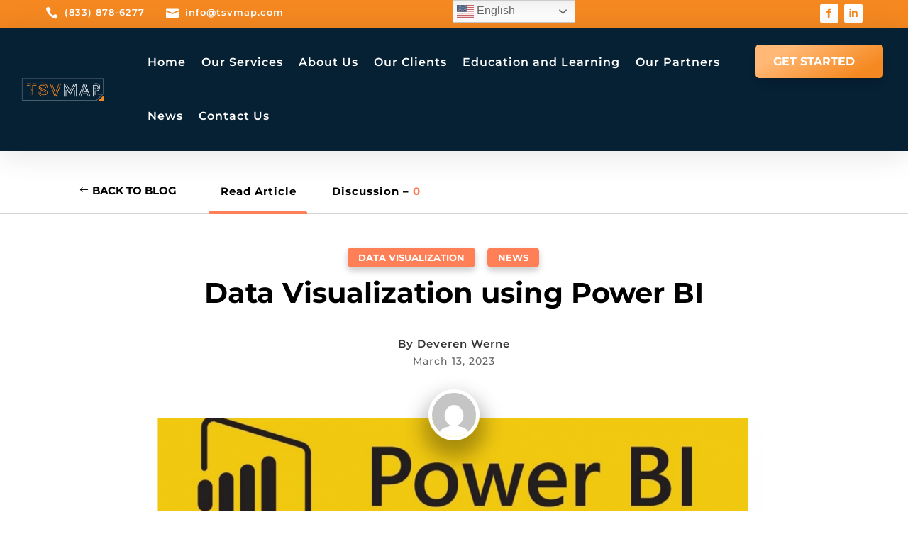

--- FILE ---
content_type: text/html; charset=UTF-8
request_url: https://tsvmap.com/data-visualization-power-bi/
body_size: 65560
content:
<!DOCTYPE html>
<html lang="en-US">
<head>
	<meta charset="UTF-8" />
<meta http-equiv="X-UA-Compatible" content="IE=edge">
	<link rel="pingback" href="https://tsvmap.com/xmlrpc.php" />

	<script type="text/javascript">
		document.documentElement.className = 'js';
	</script>
	
	<link rel="preconnect" href="https://fonts.gstatic.com" crossorigin /><script id="divi_squad_fs_assets_extra" type="text/javascript">window.DiviSquadFSExtra = {"site_type":"default","wp_version":"6.8.1"};</script><style id="et-builder-googlefonts-cached-inline">/* Original: https://fonts.googleapis.com/css?family=Montserrat:100,200,300,regular,500,600,700,800,900,100italic,200italic,300italic,italic,500italic,600italic,700italic,800italic,900italic&#038;subset=latin,latin-ext&#038;display=swap *//* User Agent: Mozilla/5.0 (Unknown; Linux x86_64) AppleWebKit/538.1 (KHTML, like Gecko) Safari/538.1 Daum/4.1 */@font-face {font-family: 'Montserrat';font-style: italic;font-weight: 100;font-display: swap;src: url(https://fonts.gstatic.com/s/montserrat/v31/JTUFjIg1_i6t8kCHKm459Wx7xQYXK0vOoz6jq6R8WXZ0ow.ttf) format('truetype');}@font-face {font-family: 'Montserrat';font-style: italic;font-weight: 200;font-display: swap;src: url(https://fonts.gstatic.com/s/montserrat/v31/JTUFjIg1_i6t8kCHKm459Wx7xQYXK0vOoz6jqyR9WXZ0ow.ttf) format('truetype');}@font-face {font-family: 'Montserrat';font-style: italic;font-weight: 300;font-display: swap;src: url(https://fonts.gstatic.com/s/montserrat/v31/JTUFjIg1_i6t8kCHKm459Wx7xQYXK0vOoz6jq_p9WXZ0ow.ttf) format('truetype');}@font-face {font-family: 'Montserrat';font-style: italic;font-weight: 400;font-display: swap;src: url(https://fonts.gstatic.com/s/montserrat/v31/JTUFjIg1_i6t8kCHKm459Wx7xQYXK0vOoz6jq6R9WXZ0ow.ttf) format('truetype');}@font-face {font-family: 'Montserrat';font-style: italic;font-weight: 500;font-display: swap;src: url(https://fonts.gstatic.com/s/montserrat/v31/JTUFjIg1_i6t8kCHKm459Wx7xQYXK0vOoz6jq5Z9WXZ0ow.ttf) format('truetype');}@font-face {font-family: 'Montserrat';font-style: italic;font-weight: 600;font-display: swap;src: url(https://fonts.gstatic.com/s/montserrat/v31/JTUFjIg1_i6t8kCHKm459Wx7xQYXK0vOoz6jq3p6WXZ0ow.ttf) format('truetype');}@font-face {font-family: 'Montserrat';font-style: italic;font-weight: 700;font-display: swap;src: url(https://fonts.gstatic.com/s/montserrat/v31/JTUFjIg1_i6t8kCHKm459Wx7xQYXK0vOoz6jq0N6WXZ0ow.ttf) format('truetype');}@font-face {font-family: 'Montserrat';font-style: italic;font-weight: 800;font-display: swap;src: url(https://fonts.gstatic.com/s/montserrat/v31/JTUFjIg1_i6t8kCHKm459Wx7xQYXK0vOoz6jqyR6WXZ0ow.ttf) format('truetype');}@font-face {font-family: 'Montserrat';font-style: italic;font-weight: 900;font-display: swap;src: url(https://fonts.gstatic.com/s/montserrat/v31/JTUFjIg1_i6t8kCHKm459Wx7xQYXK0vOoz6jqw16WXZ0ow.ttf) format('truetype');}@font-face {font-family: 'Montserrat';font-style: normal;font-weight: 100;font-display: swap;src: url(https://fonts.gstatic.com/s/montserrat/v31/JTUHjIg1_i6t8kCHKm4532VJOt5-QNFgpCtr6Xw3aX8.ttf) format('truetype');}@font-face {font-family: 'Montserrat';font-style: normal;font-weight: 200;font-display: swap;src: url(https://fonts.gstatic.com/s/montserrat/v31/JTUHjIg1_i6t8kCHKm4532VJOt5-QNFgpCvr6Hw3aX8.ttf) format('truetype');}@font-face {font-family: 'Montserrat';font-style: normal;font-weight: 300;font-display: swap;src: url(https://fonts.gstatic.com/s/montserrat/v31/JTUHjIg1_i6t8kCHKm4532VJOt5-QNFgpCs16Hw3aX8.ttf) format('truetype');}@font-face {font-family: 'Montserrat';font-style: normal;font-weight: 400;font-display: swap;src: url(https://fonts.gstatic.com/s/montserrat/v31/JTUHjIg1_i6t8kCHKm4532VJOt5-QNFgpCtr6Hw3aX8.ttf) format('truetype');}@font-face {font-family: 'Montserrat';font-style: normal;font-weight: 500;font-display: swap;src: url(https://fonts.gstatic.com/s/montserrat/v31/JTUHjIg1_i6t8kCHKm4532VJOt5-QNFgpCtZ6Hw3aX8.ttf) format('truetype');}@font-face {font-family: 'Montserrat';font-style: normal;font-weight: 600;font-display: swap;src: url(https://fonts.gstatic.com/s/montserrat/v31/JTUHjIg1_i6t8kCHKm4532VJOt5-QNFgpCu173w3aX8.ttf) format('truetype');}@font-face {font-family: 'Montserrat';font-style: normal;font-weight: 700;font-display: swap;src: url(https://fonts.gstatic.com/s/montserrat/v31/JTUHjIg1_i6t8kCHKm4532VJOt5-QNFgpCuM73w3aX8.ttf) format('truetype');}@font-face {font-family: 'Montserrat';font-style: normal;font-weight: 800;font-display: swap;src: url(https://fonts.gstatic.com/s/montserrat/v31/JTUHjIg1_i6t8kCHKm4532VJOt5-QNFgpCvr73w3aX8.ttf) format('truetype');}@font-face {font-family: 'Montserrat';font-style: normal;font-weight: 900;font-display: swap;src: url(https://fonts.gstatic.com/s/montserrat/v31/JTUHjIg1_i6t8kCHKm4532VJOt5-QNFgpCvC73w3aX8.ttf) format('truetype');}/* User Agent: Mozilla/5.0 (Windows NT 6.1; WOW64; rv:27.0) Gecko/20100101 Firefox/27.0 */@font-face {font-family: 'Montserrat';font-style: italic;font-weight: 100;font-display: swap;src: url(https://fonts.gstatic.com/l/font?kit=JTUFjIg1_i6t8kCHKm459Wx7xQYXK0vOoz6jq6R8WXZ0oA&skey=2d3c1187d5eede0f&v=v31) format('woff');}@font-face {font-family: 'Montserrat';font-style: italic;font-weight: 200;font-display: swap;src: url(https://fonts.gstatic.com/l/font?kit=JTUFjIg1_i6t8kCHKm459Wx7xQYXK0vOoz6jqyR9WXZ0oA&skey=2d3c1187d5eede0f&v=v31) format('woff');}@font-face {font-family: 'Montserrat';font-style: italic;font-weight: 300;font-display: swap;src: url(https://fonts.gstatic.com/l/font?kit=JTUFjIg1_i6t8kCHKm459Wx7xQYXK0vOoz6jq_p9WXZ0oA&skey=2d3c1187d5eede0f&v=v31) format('woff');}@font-face {font-family: 'Montserrat';font-style: italic;font-weight: 400;font-display: swap;src: url(https://fonts.gstatic.com/l/font?kit=JTUFjIg1_i6t8kCHKm459Wx7xQYXK0vOoz6jq6R9WXZ0oA&skey=2d3c1187d5eede0f&v=v31) format('woff');}@font-face {font-family: 'Montserrat';font-style: italic;font-weight: 500;font-display: swap;src: url(https://fonts.gstatic.com/l/font?kit=JTUFjIg1_i6t8kCHKm459Wx7xQYXK0vOoz6jq5Z9WXZ0oA&skey=2d3c1187d5eede0f&v=v31) format('woff');}@font-face {font-family: 'Montserrat';font-style: italic;font-weight: 600;font-display: swap;src: url(https://fonts.gstatic.com/l/font?kit=JTUFjIg1_i6t8kCHKm459Wx7xQYXK0vOoz6jq3p6WXZ0oA&skey=2d3c1187d5eede0f&v=v31) format('woff');}@font-face {font-family: 'Montserrat';font-style: italic;font-weight: 700;font-display: swap;src: url(https://fonts.gstatic.com/l/font?kit=JTUFjIg1_i6t8kCHKm459Wx7xQYXK0vOoz6jq0N6WXZ0oA&skey=2d3c1187d5eede0f&v=v31) format('woff');}@font-face {font-family: 'Montserrat';font-style: italic;font-weight: 800;font-display: swap;src: url(https://fonts.gstatic.com/l/font?kit=JTUFjIg1_i6t8kCHKm459Wx7xQYXK0vOoz6jqyR6WXZ0oA&skey=2d3c1187d5eede0f&v=v31) format('woff');}@font-face {font-family: 'Montserrat';font-style: italic;font-weight: 900;font-display: swap;src: url(https://fonts.gstatic.com/l/font?kit=JTUFjIg1_i6t8kCHKm459Wx7xQYXK0vOoz6jqw16WXZ0oA&skey=2d3c1187d5eede0f&v=v31) format('woff');}@font-face {font-family: 'Montserrat';font-style: normal;font-weight: 100;font-display: swap;src: url(https://fonts.gstatic.com/l/font?kit=JTUHjIg1_i6t8kCHKm4532VJOt5-QNFgpCtr6Xw3aXw&skey=7bc19f711c0de8f&v=v31) format('woff');}@font-face {font-family: 'Montserrat';font-style: normal;font-weight: 200;font-display: swap;src: url(https://fonts.gstatic.com/l/font?kit=JTUHjIg1_i6t8kCHKm4532VJOt5-QNFgpCvr6Hw3aXw&skey=7bc19f711c0de8f&v=v31) format('woff');}@font-face {font-family: 'Montserrat';font-style: normal;font-weight: 300;font-display: swap;src: url(https://fonts.gstatic.com/l/font?kit=JTUHjIg1_i6t8kCHKm4532VJOt5-QNFgpCs16Hw3aXw&skey=7bc19f711c0de8f&v=v31) format('woff');}@font-face {font-family: 'Montserrat';font-style: normal;font-weight: 400;font-display: swap;src: url(https://fonts.gstatic.com/l/font?kit=JTUHjIg1_i6t8kCHKm4532VJOt5-QNFgpCtr6Hw3aXw&skey=7bc19f711c0de8f&v=v31) format('woff');}@font-face {font-family: 'Montserrat';font-style: normal;font-weight: 500;font-display: swap;src: url(https://fonts.gstatic.com/l/font?kit=JTUHjIg1_i6t8kCHKm4532VJOt5-QNFgpCtZ6Hw3aXw&skey=7bc19f711c0de8f&v=v31) format('woff');}@font-face {font-family: 'Montserrat';font-style: normal;font-weight: 600;font-display: swap;src: url(https://fonts.gstatic.com/l/font?kit=JTUHjIg1_i6t8kCHKm4532VJOt5-QNFgpCu173w3aXw&skey=7bc19f711c0de8f&v=v31) format('woff');}@font-face {font-family: 'Montserrat';font-style: normal;font-weight: 700;font-display: swap;src: url(https://fonts.gstatic.com/l/font?kit=JTUHjIg1_i6t8kCHKm4532VJOt5-QNFgpCuM73w3aXw&skey=7bc19f711c0de8f&v=v31) format('woff');}@font-face {font-family: 'Montserrat';font-style: normal;font-weight: 800;font-display: swap;src: url(https://fonts.gstatic.com/l/font?kit=JTUHjIg1_i6t8kCHKm4532VJOt5-QNFgpCvr73w3aXw&skey=7bc19f711c0de8f&v=v31) format('woff');}@font-face {font-family: 'Montserrat';font-style: normal;font-weight: 900;font-display: swap;src: url(https://fonts.gstatic.com/l/font?kit=JTUHjIg1_i6t8kCHKm4532VJOt5-QNFgpCvC73w3aXw&skey=7bc19f711c0de8f&v=v31) format('woff');}/* User Agent: Mozilla/5.0 (Windows NT 6.3; rv:39.0) Gecko/20100101 Firefox/39.0 */@font-face {font-family: 'Montserrat';font-style: italic;font-weight: 100;font-display: swap;src: url(https://fonts.gstatic.com/s/montserrat/v31/JTUFjIg1_i6t8kCHKm459Wx7xQYXK0vOoz6jq6R8WXZ0pg.woff2) format('woff2');}@font-face {font-family: 'Montserrat';font-style: italic;font-weight: 200;font-display: swap;src: url(https://fonts.gstatic.com/s/montserrat/v31/JTUFjIg1_i6t8kCHKm459Wx7xQYXK0vOoz6jqyR9WXZ0pg.woff2) format('woff2');}@font-face {font-family: 'Montserrat';font-style: italic;font-weight: 300;font-display: swap;src: url(https://fonts.gstatic.com/s/montserrat/v31/JTUFjIg1_i6t8kCHKm459Wx7xQYXK0vOoz6jq_p9WXZ0pg.woff2) format('woff2');}@font-face {font-family: 'Montserrat';font-style: italic;font-weight: 400;font-display: swap;src: url(https://fonts.gstatic.com/s/montserrat/v31/JTUFjIg1_i6t8kCHKm459Wx7xQYXK0vOoz6jq6R9WXZ0pg.woff2) format('woff2');}@font-face {font-family: 'Montserrat';font-style: italic;font-weight: 500;font-display: swap;src: url(https://fonts.gstatic.com/s/montserrat/v31/JTUFjIg1_i6t8kCHKm459Wx7xQYXK0vOoz6jq5Z9WXZ0pg.woff2) format('woff2');}@font-face {font-family: 'Montserrat';font-style: italic;font-weight: 600;font-display: swap;src: url(https://fonts.gstatic.com/s/montserrat/v31/JTUFjIg1_i6t8kCHKm459Wx7xQYXK0vOoz6jq3p6WXZ0pg.woff2) format('woff2');}@font-face {font-family: 'Montserrat';font-style: italic;font-weight: 700;font-display: swap;src: url(https://fonts.gstatic.com/s/montserrat/v31/JTUFjIg1_i6t8kCHKm459Wx7xQYXK0vOoz6jq0N6WXZ0pg.woff2) format('woff2');}@font-face {font-family: 'Montserrat';font-style: italic;font-weight: 800;font-display: swap;src: url(https://fonts.gstatic.com/s/montserrat/v31/JTUFjIg1_i6t8kCHKm459Wx7xQYXK0vOoz6jqyR6WXZ0pg.woff2) format('woff2');}@font-face {font-family: 'Montserrat';font-style: italic;font-weight: 900;font-display: swap;src: url(https://fonts.gstatic.com/s/montserrat/v31/JTUFjIg1_i6t8kCHKm459Wx7xQYXK0vOoz6jqw16WXZ0pg.woff2) format('woff2');}@font-face {font-family: 'Montserrat';font-style: normal;font-weight: 100;font-display: swap;src: url(https://fonts.gstatic.com/s/montserrat/v31/JTUHjIg1_i6t8kCHKm4532VJOt5-QNFgpCtr6Xw3aXo.woff2) format('woff2');}@font-face {font-family: 'Montserrat';font-style: normal;font-weight: 200;font-display: swap;src: url(https://fonts.gstatic.com/s/montserrat/v31/JTUHjIg1_i6t8kCHKm4532VJOt5-QNFgpCvr6Hw3aXo.woff2) format('woff2');}@font-face {font-family: 'Montserrat';font-style: normal;font-weight: 300;font-display: swap;src: url(https://fonts.gstatic.com/s/montserrat/v31/JTUHjIg1_i6t8kCHKm4532VJOt5-QNFgpCs16Hw3aXo.woff2) format('woff2');}@font-face {font-family: 'Montserrat';font-style: normal;font-weight: 400;font-display: swap;src: url(https://fonts.gstatic.com/s/montserrat/v31/JTUHjIg1_i6t8kCHKm4532VJOt5-QNFgpCtr6Hw3aXo.woff2) format('woff2');}@font-face {font-family: 'Montserrat';font-style: normal;font-weight: 500;font-display: swap;src: url(https://fonts.gstatic.com/s/montserrat/v31/JTUHjIg1_i6t8kCHKm4532VJOt5-QNFgpCtZ6Hw3aXo.woff2) format('woff2');}@font-face {font-family: 'Montserrat';font-style: normal;font-weight: 600;font-display: swap;src: url(https://fonts.gstatic.com/s/montserrat/v31/JTUHjIg1_i6t8kCHKm4532VJOt5-QNFgpCu173w3aXo.woff2) format('woff2');}@font-face {font-family: 'Montserrat';font-style: normal;font-weight: 700;font-display: swap;src: url(https://fonts.gstatic.com/s/montserrat/v31/JTUHjIg1_i6t8kCHKm4532VJOt5-QNFgpCuM73w3aXo.woff2) format('woff2');}@font-face {font-family: 'Montserrat';font-style: normal;font-weight: 800;font-display: swap;src: url(https://fonts.gstatic.com/s/montserrat/v31/JTUHjIg1_i6t8kCHKm4532VJOt5-QNFgpCvr73w3aXo.woff2) format('woff2');}@font-face {font-family: 'Montserrat';font-style: normal;font-weight: 900;font-display: swap;src: url(https://fonts.gstatic.com/s/montserrat/v31/JTUHjIg1_i6t8kCHKm4532VJOt5-QNFgpCvC73w3aXo.woff2) format('woff2');}</style><meta name='robots' content='index, follow, max-image-preview:large, max-snippet:-1, max-video-preview:-1' />
	<style>img:is([sizes="auto" i], [sizes^="auto," i]) { contain-intrinsic-size: 3000px 1500px }</style>
	
		<!-- Meta Tag Manager -->
		<meta name="keywords" content="ERP System, Enterprise Resource Planning, ERP Software, ERP Consultant, Automation, IT Consultant, Web Applications, Material Requirements Planning, MRP System, Technology Consultant, Consultancy Business, Application Integration" />
		<meta name="description" content="TSVMap is a consultancy business that specialize in consulting in ERP System, Web Applications, Automation and material resource planning." />
		<meta name="expires" content="1" />
		<meta name="robots" content="FOLLOW, INDEX" />
		<meta name="revisit-after" content="20 DAYS" />
		<meta name="distribution" content="Global" />
		<meta name="rating" content="General" />
		<meta name="classification" content="BUSINESS AND ECONOMY" />
		<meta name="copyright" content="Copyright Technical Specifications Value Map TSVmap, https://tsvmap.com, ERP System, Enterprise Resource Planning, IT Consultant, Automation, Consultancy Business, Material Requirements Planning" />
		<meta name="location" content="GREENVILLE, SOUTH CAROLINA" />
		<meta name="language" content="English" />
		<meta name="document-type" content="Public" />
		<meta name="document-rating" content="Safe for Kids" />
		<meta name="document-distribution" content="Global" />
		<meta name="document-classification" content="Internet" />
		<meta name="DC.Title" content="Technology, Resources, Automation, IT Network, web Applications, Integrations, MRP, Material Requirements Planning, ERP, Enterprise Resource Planning, Enterprise Resource Planning Software, ERP Software, ERP Assessment, IT Assessment, Cyber Security Assessment, Cyber Security, Custom Development, Manufacturing, IT Security" />
		<meta name="DC.Creator" content="Copyright Technical Specifications Value Map TSVmap, https://tsvmap.com, ERP System, Enterprise Resource Planning, IT Consultant, Automation, Consultancy Business, Material Requirements Planning" />
		<meta name="DC.Subject" content="Consultancy Business specializing in ERP System, Automation, Web Applications, and other related ERP Software." />
		<meta name="DC.Description" content="TSVMap is a consultancy business that specialize in consulting in ERP System, Web Applications, Automation and material resource planning." />
		<meta name="DC.Coverage.Placename" content="Greenville, SC" />
		<meta name="author" content="TSVmap, https://tsvmap.com a technical consultancy business that specialize in Enterprise Resource Planning, Material Requirements Planning, Automation, and IT Consultant." />
		<meta name="Owner" content="Copyright TSVmap, https://tsvmap.com, Web Applications, Integrations, MRP, Material Requirements Planning, ERP, Enterprise Resource Planning, Enterprise Resource Planning Software, ERP Software, ERP Assessment, IT Assessment, Cyber Security Assessment" />
		<meta name="geo.position" content="34.857508;-82.299881" />
		<meta name="geo.country" content="US" />
		<meta name="geo.region" content="US-SC" />
		<meta name="geo.placename" content="Greenville, SC 29615, USA" />
		<meta name="ICBM" content="34.857508;-82.299881" />
		<meta name="tgn.id" content="2001747" />
		<meta name="tgn.name" content="Greenville" />
		<meta name="tgn.nation" content="United States" />
		<meta name="google-site-verification" content="05VQgXzi6HJmiJfwMHxzU8OjJl1iXhHvPNnk2rXoG6s" />
		<!-- / Meta Tag Manager -->
<script type="text/javascript">
			let jqueryParams=[],jQuery=function(r){return jqueryParams=[...jqueryParams,r],jQuery},$=function(r){return jqueryParams=[...jqueryParams,r],$};window.jQuery=jQuery,window.$=jQuery;let customHeadScripts=!1;jQuery.fn=jQuery.prototype={},$.fn=jQuery.prototype={},jQuery.noConflict=function(r){if(window.jQuery)return jQuery=window.jQuery,$=window.jQuery,customHeadScripts=!0,jQuery.noConflict},jQuery.ready=function(r){jqueryParams=[...jqueryParams,r]},$.ready=function(r){jqueryParams=[...jqueryParams,r]},jQuery.load=function(r){jqueryParams=[...jqueryParams,r]},$.load=function(r){jqueryParams=[...jqueryParams,r]},jQuery.fn.ready=function(r){jqueryParams=[...jqueryParams,r]},$.fn.ready=function(r){jqueryParams=[...jqueryParams,r]};</script>
	<!-- This site is optimized with the Yoast SEO plugin v19.10 - https://yoast.com/wordpress/plugins/seo/ -->
	<title>Data Visualization using Power BI - TSVmap.com</title>
	<meta name="description" content="Are you tired of spending countless hours trying to access report data using excel? Look no further than a visualization dashboard. This is a board that you can access via your mobile or desktop device that instantly gives you a clear understanding of where your business is at based on that dashboard being tied into all of your systems." />
	<link rel="canonical" href="https://tsvmap.com/data-visualization-power-bi/" />
	<meta property="og:locale" content="en_US" />
	<meta property="og:type" content="article" />
	<meta property="og:title" content="Data Visualization using Power BI - TSVmap.com" />
	<meta property="og:description" content="Are you tired of spending countless hours trying to access report data using excel? Look no further than a visualization dashboard. This is a board that you can access via your mobile or desktop device that instantly gives you a clear understanding of where your business is at based on that dashboard being tied into all of your systems." />
	<meta property="og:url" content="https://tsvmap.com/data-visualization-power-bi/" />
	<meta property="og:site_name" content="TSVmap.com" />
	<meta property="article:author" content="https://www.linkedin.com/in/deverenwerne/" />
	<meta property="article:published_time" content="2023-03-13T16:34:02+00:00" />
	<meta property="article:modified_time" content="2023-03-13T17:16:56+00:00" />
	<meta property="og:image" content="https://tsvmap.com/wp-content/uploads/2023/03/Data-Flow-Visualization-using-Power-BI-e1678725834170.png" />
	<meta property="og:image:width" content="1649" />
	<meta property="og:image:height" content="1405" />
	<meta property="og:image:type" content="image/png" />
	<meta name="author" content="Deveren Werne" />
	<meta name="twitter:card" content="summary_large_image" />
	<meta name="twitter:label1" content="Written by" />
	<meta name="twitter:data1" content="Deveren Werne" />
	<meta name="twitter:label2" content="Est. reading time" />
	<meta name="twitter:data2" content="4 minutes" />
	<script type="application/ld+json" class="yoast-schema-graph">{"@context":"https://schema.org","@graph":[{"@type":"Article","@id":"https://tsvmap.com/data-visualization-power-bi/#article","isPartOf":{"@id":"https://tsvmap.com/data-visualization-power-bi/"},"author":{"name":"Deveren Werne","@id":"https://tsvmap.com/#/schema/person/153b6aab887033bc468ae00328bb38b0"},"headline":"Data Visualization using Power BI","datePublished":"2023-03-13T16:34:02+00:00","dateModified":"2023-03-13T17:16:56+00:00","mainEntityOfPage":{"@id":"https://tsvmap.com/data-visualization-power-bi/"},"wordCount":680,"commentCount":0,"publisher":{"@id":"https://tsvmap.com/#organization"},"image":{"@id":"https://tsvmap.com/data-visualization-power-bi/#primaryimage"},"thumbnailUrl":"https://tsvmap.com/wp-content/uploads/2023/03/Data-Flow-Visualization-using-Power-BI-e1678725834170.png","keywords":["Data Dashboards","Data Flow","Data Reports","Data Visualization","Power BI","Securing Data"],"articleSection":["Data Visualization","News"],"inLanguage":"en-US","potentialAction":[{"@type":"CommentAction","name":"Comment","target":["https://tsvmap.com/data-visualization-power-bi/#respond"]}]},{"@type":"WebPage","@id":"https://tsvmap.com/data-visualization-power-bi/","url":"https://tsvmap.com/data-visualization-power-bi/","name":"Data Visualization using Power BI - TSVmap.com","isPartOf":{"@id":"https://tsvmap.com/#website"},"primaryImageOfPage":{"@id":"https://tsvmap.com/data-visualization-power-bi/#primaryimage"},"image":{"@id":"https://tsvmap.com/data-visualization-power-bi/#primaryimage"},"thumbnailUrl":"https://tsvmap.com/wp-content/uploads/2023/03/Data-Flow-Visualization-using-Power-BI-e1678725834170.png","datePublished":"2023-03-13T16:34:02+00:00","dateModified":"2023-03-13T17:16:56+00:00","description":"Are you tired of spending countless hours trying to access report data using excel? Look no further than a visualization dashboard. This is a board that you can access via your mobile or desktop device that instantly gives you a clear understanding of where your business is at based on that dashboard being tied into all of your systems.","breadcrumb":{"@id":"https://tsvmap.com/data-visualization-power-bi/#breadcrumb"},"inLanguage":"en-US","potentialAction":[{"@type":"ReadAction","target":["https://tsvmap.com/data-visualization-power-bi/"]}]},{"@type":"ImageObject","inLanguage":"en-US","@id":"https://tsvmap.com/data-visualization-power-bi/#primaryimage","url":"https://tsvmap.com/wp-content/uploads/2023/03/Data-Flow-Visualization-using-Power-BI-e1678725834170.png","contentUrl":"https://tsvmap.com/wp-content/uploads/2023/03/Data-Flow-Visualization-using-Power-BI-e1678725834170.png","width":1649,"height":1405,"caption":"Power BI Data Flow Visualization"},{"@type":"BreadcrumbList","@id":"https://tsvmap.com/data-visualization-power-bi/#breadcrumb","itemListElement":[{"@type":"ListItem","position":1,"name":"Home","item":"https://tsvmap.com/"},{"@type":"ListItem","position":2,"name":"Data Visualization using Power BI"}]},{"@type":"WebSite","@id":"https://tsvmap.com/#website","url":"https://tsvmap.com/","name":"TSVmap.com","description":"Defining business through technology.","publisher":{"@id":"https://tsvmap.com/#organization"},"potentialAction":[{"@type":"SearchAction","target":{"@type":"EntryPoint","urlTemplate":"https://tsvmap.com/?s={search_term_string}"},"query-input":"required name=search_term_string"}],"inLanguage":"en-US"},{"@type":"Organization","@id":"https://tsvmap.com/#organization","name":"TSVmap.com","url":"https://tsvmap.com/","logo":{"@type":"ImageObject","inLanguage":"en-US","@id":"https://tsvmap.com/#/schema/logo/image/","url":"https://tsvmap.com/wp-content/uploads/2022/03/tsvmap-Blue-with-TM.png","contentUrl":"https://tsvmap.com/wp-content/uploads/2022/03/tsvmap-Blue-with-TM.png","width":414,"height":117,"caption":"TSVmap.com"},"image":{"@id":"https://tsvmap.com/#/schema/logo/image/"},"sameAs":["https://www.linkedin.com/company/tsvmap/"]},{"@type":"Person","@id":"https://tsvmap.com/#/schema/person/153b6aab887033bc468ae00328bb38b0","name":"Deveren Werne","image":{"@type":"ImageObject","inLanguage":"en-US","@id":"https://tsvmap.com/#/schema/person/image/","url":"https://secure.gravatar.com/avatar/dde0f04ae9125ff2e346dae1989d76786d8e0a12b6fd7d8096c8201548bb91ad?s=96&d=mm&r=g","contentUrl":"https://secure.gravatar.com/avatar/dde0f04ae9125ff2e346dae1989d76786d8e0a12b6fd7d8096c8201548bb91ad?s=96&d=mm&r=g","caption":"Deveren Werne"},"sameAs":["http://www.tsvmap.com","https://www.linkedin.com/in/deverenwerne/"],"url":"https://tsvmap.com/author/lvt_admin/"}]}</script>
	<!-- / Yoast SEO plugin. -->


<link rel='dns-prefetch' href='//www.googletagmanager.com' />
<link rel="alternate" type="application/rss+xml" title="TSVmap.com &raquo; Feed" href="https://tsvmap.com/feed/" />
<link rel="alternate" type="application/rss+xml" title="TSVmap.com &raquo; Comments Feed" href="https://tsvmap.com/comments/feed/" />
<link rel="alternate" type="application/rss+xml" title="TSVmap.com &raquo; Data Visualization using Power BI Comments Feed" href="https://tsvmap.com/data-visualization-power-bi/feed/" />
<meta content="Molti v.1.2.1" name="generator"/><link rel='stylesheet' id='wp-block-library-css' href='https://tsvmap.com/wp-includes/css/dist/block-library/style.min.css?ver=6.8.1' type='text/css' media='all' />
<style id='wp-block-library-theme-inline-css' type='text/css'>
.wp-block-audio :where(figcaption){color:#555;font-size:13px;text-align:center}.is-dark-theme .wp-block-audio :where(figcaption){color:#ffffffa6}.wp-block-audio{margin:0 0 1em}.wp-block-code{border:1px solid #ccc;border-radius:4px;font-family:Menlo,Consolas,monaco,monospace;padding:.8em 1em}.wp-block-embed :where(figcaption){color:#555;font-size:13px;text-align:center}.is-dark-theme .wp-block-embed :where(figcaption){color:#ffffffa6}.wp-block-embed{margin:0 0 1em}.blocks-gallery-caption{color:#555;font-size:13px;text-align:center}.is-dark-theme .blocks-gallery-caption{color:#ffffffa6}:root :where(.wp-block-image figcaption){color:#555;font-size:13px;text-align:center}.is-dark-theme :root :where(.wp-block-image figcaption){color:#ffffffa6}.wp-block-image{margin:0 0 1em}.wp-block-pullquote{border-bottom:4px solid;border-top:4px solid;color:currentColor;margin-bottom:1.75em}.wp-block-pullquote cite,.wp-block-pullquote footer,.wp-block-pullquote__citation{color:currentColor;font-size:.8125em;font-style:normal;text-transform:uppercase}.wp-block-quote{border-left:.25em solid;margin:0 0 1.75em;padding-left:1em}.wp-block-quote cite,.wp-block-quote footer{color:currentColor;font-size:.8125em;font-style:normal;position:relative}.wp-block-quote:where(.has-text-align-right){border-left:none;border-right:.25em solid;padding-left:0;padding-right:1em}.wp-block-quote:where(.has-text-align-center){border:none;padding-left:0}.wp-block-quote.is-large,.wp-block-quote.is-style-large,.wp-block-quote:where(.is-style-plain){border:none}.wp-block-search .wp-block-search__label{font-weight:700}.wp-block-search__button{border:1px solid #ccc;padding:.375em .625em}:where(.wp-block-group.has-background){padding:1.25em 2.375em}.wp-block-separator.has-css-opacity{opacity:.4}.wp-block-separator{border:none;border-bottom:2px solid;margin-left:auto;margin-right:auto}.wp-block-separator.has-alpha-channel-opacity{opacity:1}.wp-block-separator:not(.is-style-wide):not(.is-style-dots){width:100px}.wp-block-separator.has-background:not(.is-style-dots){border-bottom:none;height:1px}.wp-block-separator.has-background:not(.is-style-wide):not(.is-style-dots){height:2px}.wp-block-table{margin:0 0 1em}.wp-block-table td,.wp-block-table th{word-break:normal}.wp-block-table :where(figcaption){color:#555;font-size:13px;text-align:center}.is-dark-theme .wp-block-table :where(figcaption){color:#ffffffa6}.wp-block-video :where(figcaption){color:#555;font-size:13px;text-align:center}.is-dark-theme .wp-block-video :where(figcaption){color:#ffffffa6}.wp-block-video{margin:0 0 1em}:root :where(.wp-block-template-part.has-background){margin-bottom:0;margin-top:0;padding:1.25em 2.375em}
</style>
<style id='global-styles-inline-css' type='text/css'>
:root{--wp--preset--aspect-ratio--square: 1;--wp--preset--aspect-ratio--4-3: 4/3;--wp--preset--aspect-ratio--3-4: 3/4;--wp--preset--aspect-ratio--3-2: 3/2;--wp--preset--aspect-ratio--2-3: 2/3;--wp--preset--aspect-ratio--16-9: 16/9;--wp--preset--aspect-ratio--9-16: 9/16;--wp--preset--color--black: #000000;--wp--preset--color--cyan-bluish-gray: #abb8c3;--wp--preset--color--white: #ffffff;--wp--preset--color--pale-pink: #f78da7;--wp--preset--color--vivid-red: #cf2e2e;--wp--preset--color--luminous-vivid-orange: #ff6900;--wp--preset--color--luminous-vivid-amber: #fcb900;--wp--preset--color--light-green-cyan: #7bdcb5;--wp--preset--color--vivid-green-cyan: #00d084;--wp--preset--color--pale-cyan-blue: #8ed1fc;--wp--preset--color--vivid-cyan-blue: #0693e3;--wp--preset--color--vivid-purple: #9b51e0;--wp--preset--gradient--vivid-cyan-blue-to-vivid-purple: linear-gradient(135deg,rgba(6,147,227,1) 0%,rgb(155,81,224) 100%);--wp--preset--gradient--light-green-cyan-to-vivid-green-cyan: linear-gradient(135deg,rgb(122,220,180) 0%,rgb(0,208,130) 100%);--wp--preset--gradient--luminous-vivid-amber-to-luminous-vivid-orange: linear-gradient(135deg,rgba(252,185,0,1) 0%,rgba(255,105,0,1) 100%);--wp--preset--gradient--luminous-vivid-orange-to-vivid-red: linear-gradient(135deg,rgba(255,105,0,1) 0%,rgb(207,46,46) 100%);--wp--preset--gradient--very-light-gray-to-cyan-bluish-gray: linear-gradient(135deg,rgb(238,238,238) 0%,rgb(169,184,195) 100%);--wp--preset--gradient--cool-to-warm-spectrum: linear-gradient(135deg,rgb(74,234,220) 0%,rgb(151,120,209) 20%,rgb(207,42,186) 40%,rgb(238,44,130) 60%,rgb(251,105,98) 80%,rgb(254,248,76) 100%);--wp--preset--gradient--blush-light-purple: linear-gradient(135deg,rgb(255,206,236) 0%,rgb(152,150,240) 100%);--wp--preset--gradient--blush-bordeaux: linear-gradient(135deg,rgb(254,205,165) 0%,rgb(254,45,45) 50%,rgb(107,0,62) 100%);--wp--preset--gradient--luminous-dusk: linear-gradient(135deg,rgb(255,203,112) 0%,rgb(199,81,192) 50%,rgb(65,88,208) 100%);--wp--preset--gradient--pale-ocean: linear-gradient(135deg,rgb(255,245,203) 0%,rgb(182,227,212) 50%,rgb(51,167,181) 100%);--wp--preset--gradient--electric-grass: linear-gradient(135deg,rgb(202,248,128) 0%,rgb(113,206,126) 100%);--wp--preset--gradient--midnight: linear-gradient(135deg,rgb(2,3,129) 0%,rgb(40,116,252) 100%);--wp--preset--font-size--small: 13px;--wp--preset--font-size--medium: 20px;--wp--preset--font-size--large: 36px;--wp--preset--font-size--x-large: 42px;--wp--preset--spacing--20: 0.44rem;--wp--preset--spacing--30: 0.67rem;--wp--preset--spacing--40: 1rem;--wp--preset--spacing--50: 1.5rem;--wp--preset--spacing--60: 2.25rem;--wp--preset--spacing--70: 3.38rem;--wp--preset--spacing--80: 5.06rem;--wp--preset--shadow--natural: 6px 6px 9px rgba(0, 0, 0, 0.2);--wp--preset--shadow--deep: 12px 12px 50px rgba(0, 0, 0, 0.4);--wp--preset--shadow--sharp: 6px 6px 0px rgba(0, 0, 0, 0.2);--wp--preset--shadow--outlined: 6px 6px 0px -3px rgba(255, 255, 255, 1), 6px 6px rgba(0, 0, 0, 1);--wp--preset--shadow--crisp: 6px 6px 0px rgba(0, 0, 0, 1);}:root { --wp--style--global--content-size: 823px;--wp--style--global--wide-size: 1080px; }:where(body) { margin: 0; }.wp-site-blocks > .alignleft { float: left; margin-right: 2em; }.wp-site-blocks > .alignright { float: right; margin-left: 2em; }.wp-site-blocks > .aligncenter { justify-content: center; margin-left: auto; margin-right: auto; }:where(.is-layout-flex){gap: 0.5em;}:where(.is-layout-grid){gap: 0.5em;}.is-layout-flow > .alignleft{float: left;margin-inline-start: 0;margin-inline-end: 2em;}.is-layout-flow > .alignright{float: right;margin-inline-start: 2em;margin-inline-end: 0;}.is-layout-flow > .aligncenter{margin-left: auto !important;margin-right: auto !important;}.is-layout-constrained > .alignleft{float: left;margin-inline-start: 0;margin-inline-end: 2em;}.is-layout-constrained > .alignright{float: right;margin-inline-start: 2em;margin-inline-end: 0;}.is-layout-constrained > .aligncenter{margin-left: auto !important;margin-right: auto !important;}.is-layout-constrained > :where(:not(.alignleft):not(.alignright):not(.alignfull)){max-width: var(--wp--style--global--content-size);margin-left: auto !important;margin-right: auto !important;}.is-layout-constrained > .alignwide{max-width: var(--wp--style--global--wide-size);}body .is-layout-flex{display: flex;}.is-layout-flex{flex-wrap: wrap;align-items: center;}.is-layout-flex > :is(*, div){margin: 0;}body .is-layout-grid{display: grid;}.is-layout-grid > :is(*, div){margin: 0;}body{padding-top: 0px;padding-right: 0px;padding-bottom: 0px;padding-left: 0px;}a:where(:not(.wp-element-button)){text-decoration: underline;}:root :where(.wp-element-button, .wp-block-button__link){background-color: #32373c;border-width: 0;color: #fff;font-family: inherit;font-size: inherit;line-height: inherit;padding: calc(0.667em + 2px) calc(1.333em + 2px);text-decoration: none;}.has-black-color{color: var(--wp--preset--color--black) !important;}.has-cyan-bluish-gray-color{color: var(--wp--preset--color--cyan-bluish-gray) !important;}.has-white-color{color: var(--wp--preset--color--white) !important;}.has-pale-pink-color{color: var(--wp--preset--color--pale-pink) !important;}.has-vivid-red-color{color: var(--wp--preset--color--vivid-red) !important;}.has-luminous-vivid-orange-color{color: var(--wp--preset--color--luminous-vivid-orange) !important;}.has-luminous-vivid-amber-color{color: var(--wp--preset--color--luminous-vivid-amber) !important;}.has-light-green-cyan-color{color: var(--wp--preset--color--light-green-cyan) !important;}.has-vivid-green-cyan-color{color: var(--wp--preset--color--vivid-green-cyan) !important;}.has-pale-cyan-blue-color{color: var(--wp--preset--color--pale-cyan-blue) !important;}.has-vivid-cyan-blue-color{color: var(--wp--preset--color--vivid-cyan-blue) !important;}.has-vivid-purple-color{color: var(--wp--preset--color--vivid-purple) !important;}.has-black-background-color{background-color: var(--wp--preset--color--black) !important;}.has-cyan-bluish-gray-background-color{background-color: var(--wp--preset--color--cyan-bluish-gray) !important;}.has-white-background-color{background-color: var(--wp--preset--color--white) !important;}.has-pale-pink-background-color{background-color: var(--wp--preset--color--pale-pink) !important;}.has-vivid-red-background-color{background-color: var(--wp--preset--color--vivid-red) !important;}.has-luminous-vivid-orange-background-color{background-color: var(--wp--preset--color--luminous-vivid-orange) !important;}.has-luminous-vivid-amber-background-color{background-color: var(--wp--preset--color--luminous-vivid-amber) !important;}.has-light-green-cyan-background-color{background-color: var(--wp--preset--color--light-green-cyan) !important;}.has-vivid-green-cyan-background-color{background-color: var(--wp--preset--color--vivid-green-cyan) !important;}.has-pale-cyan-blue-background-color{background-color: var(--wp--preset--color--pale-cyan-blue) !important;}.has-vivid-cyan-blue-background-color{background-color: var(--wp--preset--color--vivid-cyan-blue) !important;}.has-vivid-purple-background-color{background-color: var(--wp--preset--color--vivid-purple) !important;}.has-black-border-color{border-color: var(--wp--preset--color--black) !important;}.has-cyan-bluish-gray-border-color{border-color: var(--wp--preset--color--cyan-bluish-gray) !important;}.has-white-border-color{border-color: var(--wp--preset--color--white) !important;}.has-pale-pink-border-color{border-color: var(--wp--preset--color--pale-pink) !important;}.has-vivid-red-border-color{border-color: var(--wp--preset--color--vivid-red) !important;}.has-luminous-vivid-orange-border-color{border-color: var(--wp--preset--color--luminous-vivid-orange) !important;}.has-luminous-vivid-amber-border-color{border-color: var(--wp--preset--color--luminous-vivid-amber) !important;}.has-light-green-cyan-border-color{border-color: var(--wp--preset--color--light-green-cyan) !important;}.has-vivid-green-cyan-border-color{border-color: var(--wp--preset--color--vivid-green-cyan) !important;}.has-pale-cyan-blue-border-color{border-color: var(--wp--preset--color--pale-cyan-blue) !important;}.has-vivid-cyan-blue-border-color{border-color: var(--wp--preset--color--vivid-cyan-blue) !important;}.has-vivid-purple-border-color{border-color: var(--wp--preset--color--vivid-purple) !important;}.has-vivid-cyan-blue-to-vivid-purple-gradient-background{background: var(--wp--preset--gradient--vivid-cyan-blue-to-vivid-purple) !important;}.has-light-green-cyan-to-vivid-green-cyan-gradient-background{background: var(--wp--preset--gradient--light-green-cyan-to-vivid-green-cyan) !important;}.has-luminous-vivid-amber-to-luminous-vivid-orange-gradient-background{background: var(--wp--preset--gradient--luminous-vivid-amber-to-luminous-vivid-orange) !important;}.has-luminous-vivid-orange-to-vivid-red-gradient-background{background: var(--wp--preset--gradient--luminous-vivid-orange-to-vivid-red) !important;}.has-very-light-gray-to-cyan-bluish-gray-gradient-background{background: var(--wp--preset--gradient--very-light-gray-to-cyan-bluish-gray) !important;}.has-cool-to-warm-spectrum-gradient-background{background: var(--wp--preset--gradient--cool-to-warm-spectrum) !important;}.has-blush-light-purple-gradient-background{background: var(--wp--preset--gradient--blush-light-purple) !important;}.has-blush-bordeaux-gradient-background{background: var(--wp--preset--gradient--blush-bordeaux) !important;}.has-luminous-dusk-gradient-background{background: var(--wp--preset--gradient--luminous-dusk) !important;}.has-pale-ocean-gradient-background{background: var(--wp--preset--gradient--pale-ocean) !important;}.has-electric-grass-gradient-background{background: var(--wp--preset--gradient--electric-grass) !important;}.has-midnight-gradient-background{background: var(--wp--preset--gradient--midnight) !important;}.has-small-font-size{font-size: var(--wp--preset--font-size--small) !important;}.has-medium-font-size{font-size: var(--wp--preset--font-size--medium) !important;}.has-large-font-size{font-size: var(--wp--preset--font-size--large) !important;}.has-x-large-font-size{font-size: var(--wp--preset--font-size--x-large) !important;}
:where(.wp-block-post-template.is-layout-flex){gap: 1.25em;}:where(.wp-block-post-template.is-layout-grid){gap: 1.25em;}
:where(.wp-block-columns.is-layout-flex){gap: 2em;}:where(.wp-block-columns.is-layout-grid){gap: 2em;}
:root :where(.wp-block-pullquote){font-size: 1.5em;line-height: 1.6;}
</style>
<link rel='stylesheet' id='dmpro_general_style-css' href='https://tsvmap.com/wp-content/plugins/divi-modules-pro/public/css/general.css?ver=1.0.0' type='text/css' media='all' />
<style id='dmpro_general_style-inline-css' type='text/css'>
@media (min-width: 981px) {#dmpro-mediaquery-state { z-index:1; }}@media (max-width: 980px) and (min-width: 769px){#dmpro-mediaquery-state { z-index:2; }}@media (max-width: 768px) and (min-width: 376px){#dmpro-mediaquery-state { z-index:2; }}@media (max-width: 375px){#dmpro-mediaquery-state { z-index:3; }}
</style>
<link rel='stylesheet' id='form-styler-for-divi-css' href='https://tsvmap.com/wp-content/plugins/form-styler-for-divi/build/divi-builder-4/styles/builder-style.css?ver=1.1.0' type='text/css' media='all' />
<style id='akismet-widget-style-inline-css' type='text/css'>

			.a-stats {
				--akismet-color-mid-green: #357b49;
				--akismet-color-white: #fff;
				--akismet-color-light-grey: #f6f7f7;

				max-width: 350px;
				width: auto;
			}

			.a-stats * {
				all: unset;
				box-sizing: border-box;
			}

			.a-stats strong {
				font-weight: 600;
			}

			.a-stats a.a-stats__link,
			.a-stats a.a-stats__link:visited,
			.a-stats a.a-stats__link:active {
				background: var(--akismet-color-mid-green);
				border: none;
				box-shadow: none;
				border-radius: 8px;
				color: var(--akismet-color-white);
				cursor: pointer;
				display: block;
				font-family: -apple-system, BlinkMacSystemFont, 'Segoe UI', 'Roboto', 'Oxygen-Sans', 'Ubuntu', 'Cantarell', 'Helvetica Neue', sans-serif;
				font-weight: 500;
				padding: 12px;
				text-align: center;
				text-decoration: none;
				transition: all 0.2s ease;
			}

			/* Extra specificity to deal with TwentyTwentyOne focus style */
			.widget .a-stats a.a-stats__link:focus {
				background: var(--akismet-color-mid-green);
				color: var(--akismet-color-white);
				text-decoration: none;
			}

			.a-stats a.a-stats__link:hover {
				filter: brightness(110%);
				box-shadow: 0 4px 12px rgba(0, 0, 0, 0.06), 0 0 2px rgba(0, 0, 0, 0.16);
			}

			.a-stats .count {
				color: var(--akismet-color-white);
				display: block;
				font-size: 1.5em;
				line-height: 1.4;
				padding: 0 13px;
				white-space: nowrap;
			}
		
</style>
<link rel='stylesheet' id='divi-style-parent-css' href='https://tsvmap.com/wp-content/themes/Divi/style-static.min.css?ver=4.23.0' type='text/css' media='all' />
<link rel='stylesheet' id='divi-style-css' href='https://tsvmap.com/wp-content/themes/Molti/style.css?ver=4.23.0' type='text/css' media='all' />

<!-- Google tag (gtag.js) snippet added by Site Kit -->

<!-- Google Analytics snippet added by Site Kit -->
<script type="text/javascript" src="https://www.googletagmanager.com/gtag/js?id=G-EZE2XBR5XZ" id="google_gtagjs-js" async></script>
<script type="text/javascript" id="google_gtagjs-js-after">
/* <![CDATA[ */
window.dataLayer = window.dataLayer || [];function gtag(){dataLayer.push(arguments);}
gtag("set","linker",{"domains":["tsvmap.com"]});
gtag("js", new Date());
gtag("set", "developer_id.dZTNiMT", true);
gtag("config", "G-EZE2XBR5XZ");
/* ]]> */
</script>

<!-- End Google tag (gtag.js) snippet added by Site Kit -->
<link rel="https://api.w.org/" href="https://tsvmap.com/wp-json/" /><link rel="alternate" title="JSON" type="application/json" href="https://tsvmap.com/wp-json/wp/v2/posts/2293" /><link rel="EditURI" type="application/rsd+xml" title="RSD" href="https://tsvmap.com/xmlrpc.php?rsd" />
<meta name="generator" content="WordPress 6.8.1" />
<link rel='shortlink' href='https://tsvmap.com/?p=2293' />
<link rel="alternate" title="oEmbed (JSON)" type="application/json+oembed" href="https://tsvmap.com/wp-json/oembed/1.0/embed?url=https%3A%2F%2Ftsvmap.com%2Fdata-visualization-power-bi%2F" />
<link rel="alternate" title="oEmbed (XML)" type="text/xml+oembed" href="https://tsvmap.com/wp-json/oembed/1.0/embed?url=https%3A%2F%2Ftsvmap.com%2Fdata-visualization-power-bi%2F&#038;format=xml" />
<meta name="generator" content="Site Kit by Google 1.155.0" /><style type="text/css">


/*Color*/

div > div > div > div.et_pb_section.et_pb_section_2.et_pb_with_background.et_section_regular > div.et_pb_row.et_pb_row_4 > div.et_pb_with_border.et_pb_column_1_3.et_pb_column.et_pb_column_7.et_pb_css_mix_blend_mode_passthrough > div.et_pb_module.et_pb_text.et_pb_text_3.et_pb_text_align_left.et_pb_bg_layout_light > div > h1 > span:nth-child(1), div > div > div > div.et_pb_section.et_pb_section_0.et_pb_with_background.et_section_regular > div > div.et_pb_column.et_pb_column_1_2.et_pb_column_0.et_pb_css_mix_blend_mode_passthrough > div.et_pb_module.et_pb_text.et_pb_text_0.et_pb_text_align_left.et_pb_bg_layout_light > div > h1 > span:nth-child(2) > strong > span, div > div > div > div.et_pb_section.et_pb_section_1.our-services-section.et_section_regular > div.et_pb_row.et_pb_row_1 > div > div > div > h1 > span, div > div > div > div.et_pb_section.et_pb_section_2.et_pb_with_background.et_section_regular > div.et_pb_row.et_pb_row_3 > div > div > div > h1 > span, div > div > div > div.et_pb_section.et_pb_section_2.et_pb_with_background.et_section_regular > div.et_pb_row.et_pb_row_4 > div.et_pb_with_border.et_pb_column_1_3.et_pb_column.et_pb_column_7.et_pb_css_mix_blend_mode_passthrough > div.et_pb_module.et_pb_text.et_pb_text_3.et_pb_text_align_left.et_pb_bg_layout_light > div > h1 > span:nth-child(2), div > div > div > div.et_pb_section.et_pb_section_3.et_section_regular > div.et_pb_row.et_pb_row_5 > div > div.et_pb_module.et_pb_text.et_pb_text_4.et_pb_text_align_left.et_pb_bg_layout_light > div > h3, div > div > div > div.et_pb_section.et_pb_section_4.features-section.et_section_regular > div.et_pb_row.et_pb_row_7 > div > div.et_pb_module.et_pb_text.et_pb_text_5.et_pb_text_align_left.et_pb_bg_layout_light > div > h1 > span, div > div > div > div.et_pb_section.et_pb_section_5.et_pb_with_background.et_section_regular > div.et_pb_row.et_pb_row_11 > div > div > div > h1 > span, div > div > div > div.et_pb_section.et_pb_section_6.et_pb_with_background.et_section_regular > div.et_pb_row.et_pb_row_15 > div > div > div > h2 > span, div > div > div > div.et_pb_section.et_pb_section_6.et_pb_with_background.et_section_regular > div.et_pb_row.et_pb_row_16 > div.et_pb_column.et_pb_column_1_3.et_pb_column_30.et_pb_css_mix_blend_mode_passthrough > div.et_pb_module.et_pb_text.et_pb_text_8.et_pb_text_align_left.et_pb_bg_layout_light > div > h1, div > div > div > div.et_pb_section.et_pb_section_6.et_pb_with_background.et_section_regular > div.et_pb_row.et_pb_row_16 > div.et_pb_column.et_pb_column_1_3.et_pb_column_31.et_pb_css_mix_blend_mode_passthrough > div.et_pb_module.et_pb_text.et_pb_text_11.et_pb_text_align_left.et_pb_bg_layout_light > div > h1, div > div > div > div.et_pb_section.et_pb_section_6.et_pb_with_background.et_section_regular > div.et_pb_row.et_pb_row_16 > div.et_pb_column.et_pb_column_1_3.et_pb_column_32.et_pb_css_mix_blend_mode_passthrough.et-last-child > div.et_pb_module.et_pb_text.et_pb_text_14.et_pb_text_align_left.et_pb_bg_layout_light > div > h1, div > div > div > div.et_pb_section.et_pb_section_6.et_pb_with_background.et_section_regular > div.et_pb_row.et_pb_row_16 > div.et_pb_column.et_pb_column_1_3.et_pb_column_30.et_pb_css_mix_blend_mode_passthrough > div.et_pb_module.et_pb_text.et_pb_text_9.et_pb_text_align_left.et_pb_bg_layout_light > div > p:nth-child(1) > span, div > div > div > div.et_pb_section.et_pb_section_6.et_pb_with_background.et_section_regular > div.et_pb_row.et_pb_row_16 > div.et_pb_column.et_pb_column_1_3.et_pb_column_30.et_pb_css_mix_blend_mode_passthrough > div.et_pb_module.et_pb_text.et_pb_text_9.et_pb_text_align_left.et_pb_bg_layout_light > div > p:nth-child(2) > span, div > div > div > div.et_pb_section.et_pb_section_6.et_pb_with_background.et_section_regular > div.et_pb_row.et_pb_row_16 > div.et_pb_column.et_pb_column_1_3.et_pb_column_30.et_pb_css_mix_blend_mode_passthrough > div.et_pb_module.et_pb_text.et_pb_text_9.et_pb_text_align_left.et_pb_bg_layout_light > div > p:nth-child(4) > span, div > div > div > div.et_pb_section.et_pb_section_6.et_pb_with_background.et_section_regular > div.et_pb_row.et_pb_row_16 > div.et_pb_column.et_pb_column_1_3.et_pb_column_31.et_pb_css_mix_blend_mode_passthrough > div.et_pb_module.et_pb_text.et_pb_text_12.et_pb_text_align_left.et_pb_bg_layout_light > div > p:nth-child(1) > span, div > div > div > div.et_pb_section.et_pb_section_6.et_pb_with_background.et_section_regular > div.et_pb_row.et_pb_row_16 > div.et_pb_column.et_pb_column_1_3.et_pb_column_31.et_pb_css_mix_blend_mode_passthrough > div.et_pb_module.et_pb_text.et_pb_text_12.et_pb_text_align_left.et_pb_bg_layout_light > div > p:nth-child(2) > span, div > div > div > div.et_pb_section.et_pb_section_6.et_pb_with_background.et_section_regular > div.et_pb_row.et_pb_row_16 > div.et_pb_column.et_pb_column_1_3.et_pb_column_31.et_pb_css_mix_blend_mode_passthrough > div.et_pb_module.et_pb_text.et_pb_text_12.et_pb_text_align_left.et_pb_bg_layout_light > div > p:nth-child(4) > span, div > div > div > div.et_pb_section.et_pb_section_6.et_pb_with_background.et_section_regular > div.et_pb_row.et_pb_row_16 > div.et_pb_column.et_pb_column_1_3.et_pb_column_32.et_pb_css_mix_blend_mode_passthrough.et-last-child > div.et_pb_module.et_pb_text.et_pb_text_15.et_pb_text_align_left.et_pb_bg_layout_light > div > p:nth-child(1) > span, div > div > div > div.et_pb_section.et_pb_section_6.et_pb_with_background.et_section_regular > div.et_pb_row.et_pb_row_16 > div.et_pb_column.et_pb_column_1_3.et_pb_column_32.et_pb_css_mix_blend_mode_passthrough.et-last-child > div.et_pb_module.et_pb_text.et_pb_text_15.et_pb_text_align_left.et_pb_bg_layout_light > div > p:nth-child(2) > span, div > div > div > div.et_pb_section.et_pb_section_6.et_pb_with_background.et_section_regular > div.et_pb_row.et_pb_row_16 > div.et_pb_column.et_pb_column_1_3.et_pb_column_32.et_pb_css_mix_blend_mode_passthrough.et-last-child > div.et_pb_module.et_pb_text.et_pb_text_15.et_pb_text_align_left.et_pb_bg_layout_light > div > p:nth-child(4) > span, div > div > div > div.et_pb_section.et_pb_section_7.et_section_regular > div.et_pb_row.et_pb_row_17 > div > div > div > h1 > span, div > div > div > div.et_pb_section.et_pb_section_7.et_section_regular > div.et_pb_row.et_pb_row_19 > div > div > div > p > a, div > div > div > div.et_pb_section.et_pb_section_8.et_section_regular > div.et_pb_row.et_pb_row_20 > div > div > div > h2 > span, div > div > div > div.et_pb_section.et_pb_section_9.et_section_regular > div > div > div.et_pb_module.et_pb_text.et_pb_text_20.et_pb_text_align_left.et_pb_bg_layout_light > div > h2 > span, .et_pb_blog_0 .et_pb_post:hover .entry-title a, div > div > div > div.et_pb_section.et_pb_section_1.our-services-section.et_section_regular > div.et_pb_row.et_pb_row_2 > div.et_pb_column.et_pb_column_1_3.et_pb_column_3.et_pb_css_mix_blend_mode_passthrough > div > div > div.et_pb_blurb_container > h4, div > div > div > div.et_pb_section.et_pb_section_1.our-services-section.et_section_regular > div.et_pb_row.et_pb_row_2 > div.et_pb_column.et_pb_column_1_3.et_pb_column_4.et_pb_css_mix_blend_mode_passthrough > div > div > div.et_pb_blurb_container > h4, div > div > div > div.et_pb_section.et_pb_section_1.our-services-section.et_section_regular > div.et_pb_row.et_pb_row_2 > div.et_pb_column.et_pb_column_1_3.et_pb_column_5.et_pb_css_mix_blend_mode_passthrough.et-last-child > div > div > div.et_pb_blurb_container > h4, div > div > div > div.et_pb_section.et_pb_section_1.our-services-section.et_section_regular > div.et_pb_row.et_pb_row_2 > div.et_pb_column.et_pb_column_1_3.et_pb_column_3.et_pb_css_mix_blend_mode_passthrough > div > div > div.et_pb_blurb_container > div > p:nth-child(2) > span, div > div > div > div.et_pb_section.et_pb_section_1.our-services-section.et_section_regular > div.et_pb_row.et_pb_row_2 > div.et_pb_column.et_pb_column_1_3.et_pb_column_4.et_pb_css_mix_blend_mode_passthrough > div > div > div.et_pb_blurb_container > div > p:nth-child(2) > span, div > div > div > div.et_pb_section.et_pb_section_1.our-services-section.et_section_regular > div.et_pb_row.et_pb_row_2 > div.et_pb_column.et_pb_column_1_3.et_pb_column_5.et_pb_css_mix_blend_mode_passthrough.et-last-child > div > div > div.et_pb_blurb_container > div > p:nth-child(2) > span,  div > div > div > div.et_pb_section.et_pb_section_0.et_pb_with_background.et_section_regular.section_has_divider.et_pb_bottom_divider > div.et_pb_row.et_pb_row_0.et_pb_equal_columns > div.et_pb_column.et_pb_column_1_2.et_pb_column_0.et_pb_css_mix_blend_mode_passthrough > div.et_pb_module.et_pb_text.et_pb_text_0.et_pb_text_align_left.et_pb_bg_layout_light > div > h1 > span:nth-child(1),  div > div > div > div.et_pb_section.et_pb_section_0.et_pb_with_background.et_section_regular.section_has_divider.et_pb_bottom_divider > div.et_pb_row.et_pb_row_0.et_pb_equal_columns > div.et_pb_column.et_pb_column_1_2.et_pb_column_0.et_pb_css_mix_blend_mode_passthrough > div.et_pb_module.et_pb_text.et_pb_text_0.et_pb_text_align_left.et_pb_bg_layout_light > div > h1 > span:nth-child(3),  div > div > div > div.et_pb_section.et_pb_section_3.et_pb_with_background.et_section_regular > div.et_pb_row.et_pb_row_4 > div > div > div > h1,  div > div > div > div.et_pb_section.et_pb_section_0.et_pb_with_background.et_section_regular.section_has_divider.et_pb_bottom_divider > div.et_pb_row.et_pb_row_0.inline-buttons-row.et_pb_equal_columns > div.et_pb_column.et_pb_column_1_2.et_pb_column_0.et_pb_css_mix_blend_mode_passthrough > div.et_pb_module.et_pb_text.et_pb_text_0.et_pb_text_align_left.et_pb_bg_layout_light > div > h1 > span > strong, #read > div > div.et_pb_column.et_pb_column_1_2.et_pb_column_3.et_pb_css_mix_blend_mode_passthrough.et-last-child > div.et_pb_module.et_pb_text.et_pb_text_2.et_pb_text_align_left.et_pb_bg_layout_light > div > h3 > span, #read > div > div.et_pb_column.et_pb_column_1_2.et_pb_column_3.et_pb_css_mix_blend_mode_passthrough.et-last-child > div.et_pb_module.et_pb_blurb.et_pb_blurb_0.et_pb_text_align_left.et_pb_blurb_position_left.et_pb_bg_layout_light > div > div.et_pb_main_blurb_image > span > span, #read > div > div.et_pb_column.et_pb_column_1_2.et_pb_column_3.et_pb_css_mix_blend_mode_passthrough.et-last-child > div.et_pb_module.et_pb_blurb.et_pb_blurb_1.et_pb_text_align_left.et_pb_blurb_position_left.et_pb_bg_layout_light > div > div.et_pb_main_blurb_image > span > span, #read > div > div.et_pb_column.et_pb_column_1_2.et_pb_column_3.et_pb_css_mix_blend_mode_passthrough.et-last-child > div.et_pb_module.et_pb_blurb.et_pb_blurb_2.et_pb_text_align_left.et_pb_blurb_position_left.et_pb_bg_layout_light > div > div.et_pb_main_blurb_image > span > span,  div > div > div > div.et_pb_section.et_pb_section_3.et_section_regular > div.et_pb_row.et_pb_row_3 > div > div > div > h3 > span,  div > div > div > div.et_pb_section.et_pb_section_3.et_section_regular > div.et_pb_row.et_pb_row_4 > div.et_pb_column.et_pb_column_1_3.et_pb_column_6.member-card.et_pb_css_mix_blend_mode_passthrough > div.et_pb_module.et_pb_text.et_pb_text_7.et_pb_text_align_left.et_pb_bg_layout_light > div > p,  div > div > div > div.et_pb_section.et_pb_section_6.et_section_regular > div.et_pb_row.et_pb_row_16 > div.et_pb_column.et_pb_column_1_3.et_pb_column_29.et_pb_css_mix_blend_mode_passthrough > div.et_pb_module.et_pb_text.et_pb_text_28.et_pb_text_align_left.et_pb_bg_layout_light > div > div > div > div > div > p > span,  div > div > div > div.et_pb_section.et_pb_section_3.et_section_regular > div.et_pb_row.et_pb_row_4 > div.et_pb_column.et_pb_column_1_3.et_pb_column_7.member-card.et_pb_css_mix_blend_mode_passthrough > div.et_pb_module.et_pb_text.et_pb_text_9.et_pb_text_align_left.et_pb_bg_layout_light > div > p,  div > div > div > div.et_pb_section.et_pb_section_3.et_section_regular > div.et_pb_row.et_pb_row_4 > div.et_pb_column.et_pb_column_1_3.et_pb_column_8.member-card.et_pb_css_mix_blend_mode_passthrough.et-last-child > div.et_pb_module.et_pb_text.et_pb_text_11.et_pb_text_align_left.et_pb_bg_layout_light > div > p,  div > div > div > div.et_pb_section.et_pb_section_3.et_section_regular > div.et_pb_row.et_pb_row_5 > div.et_pb_column.et_pb_column_1_3.et_pb_column_9.member-card.et_pb_css_mix_blend_mode_passthrough > div.et_pb_module.et_pb_text.et_pb_text_13.et_pb_text_align_left.et_pb_bg_layout_light > div > p,  div > div > div > div.et_pb_section.et_pb_section_3.et_section_regular > div.et_pb_row.et_pb_row_5 > div.et_pb_column.et_pb_column_1_3.et_pb_column_10.member-card.et_pb_css_mix_blend_mode_passthrough > div.et_pb_module.et_pb_text.et_pb_text_15.et_pb_text_align_left.et_pb_bg_layout_light > div > p,  div > div > div > div.et_pb_section.et_pb_section_3.et_section_regular > div.et_pb_row.et_pb_row_5 > div.et_pb_column.et_pb_column_1_3.et_pb_column_11.member-card.et_pb_css_mix_blend_mode_passthrough.et-last-child > div.et_pb_module.et_pb_text.et_pb_text_17.et_pb_text_align_left.et_pb_bg_layout_light > div > p,  div > div > div > div.et_pb_section.et_pb_section_6.et_section_regular > div.et_pb_row.et_pb_row_16 > div.et_pb_column.et_pb_column_1_3.et_pb_column_30.et_pb_css_mix_blend_mode_passthrough > div.et_pb_module.et_pb_text.et_pb_text_30.et_pb_text_align_left.et_pb_bg_layout_light > div > div > div > div > div > p > span,  div > div > div > div.et_pb_section.et_pb_section_6.et_section_regular > div.et_pb_row.et_pb_row_16 > div.et_pb_column.et_pb_column_1_3.et_pb_column_31.et_pb_css_mix_blend_mode_passthrough.et-last-child > div.et_pb_module.et_pb_text.et_pb_text_32.et_pb_text_align_left.et_pb_bg_layout_light > div > div > div > div > div > p > span, #reveal-1 > div.et_pb_column.et_pb_column_1_3.et_pb_column_32.et_pb_css_mix_blend_mode_passthrough > div.et_pb_module.et_pb_text.et_pb_text_34.et_pb_text_align_left.et_pb_bg_layout_light > div > div > div > div > div > p > span, #reveal-1 > div.et_pb_column.et_pb_column_1_3.et_pb_column_33.et_pb_css_mix_blend_mode_passthrough > div.et_pb_module.et_pb_text.et_pb_text_36.et_pb_text_align_left.et_pb_bg_layout_light > div > div > div > div > div > p > span, #reveal-1 > div.et_pb_column.et_pb_column_1_3.et_pb_column_34.et_pb_css_mix_blend_mode_passthrough.et-last-child > div.et_pb_module.et_pb_text.et_pb_text_38.et_pb_text_align_left.et_pb_bg_layout_light > div > div > div > div > div > p > span,  div > div > div > div.et_pb_section.et_pb_section_0.et_pb_with_background.et_section_regular > div.et_pb_row.et_pb_row_0 > div > div.et_pb_module.et_pb_text.et_pb_text_0.et_pb_text_align_left.et_pb_bg_layout_light > div > h1 > span,  div > div > div > div.et_pb_section.et_pb_section_1.faq-section-contact-page.et_pb_with_background.et_section_regular > div > div > div.et_pb_module.et_pb_text.et_pb_text_9.et_pb_text_align_left.et_pb_bg_layout_light > div > h3 > span,  div > div > div > div.et_pb_section.et_pb_section_0.et_pb_with_background.et_section_regular.section_has_divider.et_pb_bottom_divider > div.et_pb_row.et_pb_row_0.et_pb_equal_columns > div.et_pb_column.et_pb_column_1_2.et_pb_column_0.et_pb_css_mix_blend_mode_passthrough > div.et_pb_module.et_pb_text.et_pb_text_0.et_pb_text_align_left.et_pb_bg_layout_light > div > h1 > span,  div > div > div > div.et_pb_section.et_pb_section_1.et_pb_with_background.et_section_specialty > div > div.et_pb_column.et_pb_column_1_2.et_pb_column_3.et_pb_css_mix_blend_mode_passthrough.et_pb_column_single > div.et_pb_module.et_pb_text.et_pb_text_3.et_pb_text_align_left.et_pb_bg_layout_light > div > h3 > span:nth-child(1),  div > div > div > div.et_pb_section.et_pb_section_1.et_pb_with_background.et_section_specialty > div > div.et_pb_column.et_pb_column_1_2.et_pb_column_3.et_pb_css_mix_blend_mode_passthrough.et_pb_column_single > div.et_pb_module.et_pb_text.et_pb_text_3.et_pb_text_align_left.et_pb_bg_layout_light > div > h3 > span:nth-child(2),  div > div > div > div.et_pb_section.et_pb_section_2.et_pb_with_background.et_section_regular > div.et_pb_row.et_pb_row_1 > div > div.et_pb_module.et_pb_text.et_pb_text_5.et_pb_text_align_left.et_pb_bg_layout_light > div > h3 > span, #jobs > div.et_pb_row.et_pb_row_3 > div > div > div > h3 > span, div > div > div > div.et_pb_section.et_pb_section_0.et_pb_with_background.et_section_regular > div > div > div.et_pb_module.et_pb_blurb.et_pb_blurb_0.et_pb_text_align_left.et_pb_blurb_position_left.et_pb_bg_layout_light > div > div.et_pb_main_blurb_image > span > span, #main-content > div > div > div > div > div.et_pb_column.et_pb_column_1_2.et_pb_column_1_tb_body.et_pb_css_mix_blend_mode_passthrough.et-last-child > div.et_pb_module.et_pb_text.et_pb_text_0_tb_body.et_pb_text_align_left.et_pb_bg_layout_light > div > h1 > span, div > div > div > div.et_pb_section.et_pb_section_0.et_pb_with_background.et_section_regular.section_has_divider.et_pb_bottom_divider > div.et_pb_row.et_pb_row_0.inline-buttons-row.et_pb_equal_columns > div.et_pb_column.et_pb_column_1_2.et_pb_column_0.et_pb_css_mix_blend_mode_passthrough > div.et_pb_module.et_pb_text.et_pb_text_0.et_pb_text_align_left.et_pb_bg_layout_light > div > div > div > h1 > span, div > div > div > div.et_pb_section.et_pb_section_1.et_section_regular > div.et_pb_row.et_pb_row_1.et_pb_equal_columns > div.et_pb_column.et_pb_column_1_2.et_pb_column_3.et_pb_css_mix_blend_mode_passthrough.et-last-child > div > div > h3 > span, div > div > div > div.et_pb_section.et_pb_section_1.et_section_regular > div.et_pb_row.et_pb_row_2.et_pb_equal_columns > div.et_pb_column.et_pb_column_1_2.et_pb_column_4.et_pb_css_mix_blend_mode_passthrough > div > div > h3 > span, #services > div > div > div > h3 > span, div > div > div > div.et_pb_section.et_pb_section_5.et_pb_equal_columns.et_section_specialty > div > div.et_pb_column.et_pb_column_1_2.et_pb_column_25.et_pb_css_mix_blend_mode_passthrough.et_pb_column_single > div.et_pb_module.et_pb_text.et_pb_text_11.et_pb_text_align_left.et_pb_bg_layout_light > div > h3 > span, div > div > div > div.et_pb_section.et_pb_section_7.et_pb_with_background.et_section_regular > div > div.et_pb_column.et_pb_column_2_5.et_pb_column_30.et_pb_css_mix_blend_mode_passthrough > div.et_pb_module.et_pb_text.et_pb_text_22.et_pb_text_align_left.et_pb_bg_layout_light > div > h3 > span, div > div > div > div.et_pb_section.et_pb_section_7.et_pb_with_background.et_section_regular > div > div.et_pb_column.et_pb_column_2_5.et_pb_column_30.et_pb_css_mix_blend_mode_passthrough > div.et_pb_module.et_pb_text.et_pb_text_22.et_pb_text_align_left.et_pb_bg_layout_light > div > h3 > span, div > div > div > div.et_pb_section.et_pb_section_0.et_pb_with_background.et_section_regular.section_has_divider.et_pb_bottom_divider > div.et_pb_row.et_pb_row_0.inline-buttons-row.et_pb_equal_columns > div.et_pb_column.et_pb_column_1_2.et_pb_column_0.et_pb_css_mix_blend_mode_passthrough > div.et_pb_module.et_pb_text.et_pb_text_0.et_pb_text_align_left.et_pb_bg_layout_light > div > h1 > span, div > div > div > div.et_pb_section.et_pb_section_1.et_section_regular > div > div.et_pb_column.et_pb_column_1_2.et_pb_column_3.et_pb_css_mix_blend_mode_passthrough.et-last-child > div.et_pb_module.et_pb_text.et_pb_text_1.et_pb_text_align_left.et_pb_bg_layout_light > div > h1 > span, #process > div.et_pb_row.et_pb_row_2 > div > div > div > h1 > span, #process > div.et_pb_row.et_pb_row_7.molti-custom-tabs-content-4 > div.et_pb_column.et_pb_column_1_2.et_pb_column_16.et_pb_css_mix_blend_mode_passthrough.et-last-child > div.et_pb_module.et_pb_text.et_pb_text_10.et_pb_text_align_left.et_pb_bg_layout_light > div > h1 > span, div > div > div > div.et_pb_section.et_pb_section_3.et_section_regular > div > div > div.et_pb_module.et_pb_text.et_pb_text_11.et_pb_text_align_center.et_pb_bg_layout_light > div > h1 > span, div > div > div > div.et_pb_section.et_pb_section_0.et_pb_with_background.et_section_regular.section_has_divider.et_pb_bottom_divider > div.et_pb_row.et_pb_row_0.inline-buttons-row.et_pb_equal_columns > div.et_pb_column.et_pb_column_1_2.et_pb_column_0.et_pb_css_mix_blend_mode_passthrough > div.et_pb_module.et_pb_text.et_pb_text_0.et_pb_text_align_left.et_pb_bg_layout_light > div > h1 > span, div > div > div > div.et_pb_section.et_pb_section_0.et_section_regular > div > div.et_pb_column.et_pb_column_3_5.et_pb_column_0.et_pb_css_mix_blend_mode_passthrough > div.et_pb_module.et_pb_text.et_pb_text_0.et_pb_text_align_left.et_pb_bg_layout_light > div > h3 > span, div > div > div > div.et_pb_section.et_pb_section_1.et_section_specialty > div > div.et_pb_column.et_pb_column_2_3.et_pb_column_2.et_pb_specialty_column.et_pb_css_mix_blend_mode_passthrough > div.et_pb_row_inner.et_pb_row_inner_0 > div > div > div > h3 > span, div > div > div > div.et_pb_section.et_pb_section_1.et_section_specialty > div > div.et_pb_column.et_pb_column_2_3.et_pb_column_2.et_pb_specialty_column.et_pb_css_mix_blend_mode_passthrough > div.et_pb_row_inner.et_pb_row_inner_4 > div > div.et_pb_module.et_pb_text.et_pb_text_5.et_pb_text_align_left.et_pb_bg_layout_light > div > h3 > span, div > div > div > div.et_pb_section.et_pb_section_1.et_section_specialty > div > div.et_pb_column.et_pb_column_2_3.et_pb_column_2.et_pb_specialty_column.et_pb_css_mix_blend_mode_passthrough > div.et_pb_row_inner.et_pb_row_inner_2 > div > div.et_pb_module.et_pb_text.et_pb_text_3.et_pb_text_align_left.et_pb_bg_layout_light > div > h3 > span, #main-content > div > div > div.et_pb_section.et_pb_section_0_tb_body.et_section_regular > div > div.et_pb_column.et_pb_column_1_2.et_pb_column_0_tb_body.et_pb_css_mix_blend_mode_passthrough > div.et_pb_module.et_pb_text.et_pb_text_2_tb_body.molti-discussion.et_pb_text_align_left.et_pb_bg_layout_light > div, div > div > div > div.et_pb_section.et_pb_section_0.et_pb_with_background.et_section_regular.section_has_divider.et_pb_bottom_divider > div.et_pb_row.et_pb_row_0.inline-buttons-row.et_pb_equal_columns > div.et_pb_column.et_pb_column_1_2.et_pb_column_0.et_pb_css_mix_blend_mode_passthrough > div.et_pb_module.et_pb_text.et_pb_text_0.et_pb_text_align_left.et_pb_bg_layout_light > div > h1 > span, .et_pb_portfolio_filters li a, div > div > div > div.et_pb_section.et_pb_section_2.et_pb_with_background.et_section_regular > div > div > div.et_pb_module.et_pb_text.et_pb_text_1.et_pb_text_align_left.et_pb_bg_layout_light > div > p:nth-child(1), div > div > div > div.et_pb_section.et_pb_section_2.et_pb_with_background.et_section_regular > div > div > div.et_pb_module.et_pb_text.et_pb_text_1.et_pb_text_align_left.et_pb_bg_layout_light > div > h3 > span, div > div > div > div.et_pb_section.et_pb_section_0.home2-hero.et_pb_with_background.et_section_specialty > div > div.et_pb_column.et_pb_column_1_2.et_pb_column_0.et_pb_specialty_column.et_pb_css_mix_blend_mode_passthrough > div.et_pb_row_inner.et_pb_row_inner_0.inline-buttons-row > div > div.et_pb_module.et_pb_text.et_pb_text_0.et_pb_text_align_left.et_pb_bg_layout_light > div > h1 > span,  div > div > div > div.et_pb_section.et_pb_section_0.home2-hero.et_pb_with_background.et_section_specialty > div > div.et_pb_column.et_pb_column_1_2.et_pb_column_0.et_pb_specialty_column.et_pb_css_mix_blend_mode_passthrough > div.et_pb_row_inner.et_pb_row_inner_0.inline-buttons-row > div > div.et_pb_module.et_pb_text.et_pb_text_1.et_pb_text_align_left.et_pb_bg_layout_light > div > h3 > span, #services > div > div.et_pb_column.et_pb_column_1_3.et_pb_column_2.et_pb_sticky_module.et_pb_css_mix_blend_mode_passthrough > div.et_pb_module.et_pb_text.et_pb_text_4.et_pb_text_align_left.et_pb_bg_layout_light > div > h3 > span, div > div > div > div.et_pb_section.et_pb_section_2.home2-tabs.et_section_specialty > div > div.et_pb_column.et_pb_column_3_4.et_pb_column_6.et_pb_specialty_column.et_pb_css_mix_blend_mode_passthrough.et-last-child > div.et_pb_row_inner.et_pb_row_inner_2.molti-active-vertical-tab-content.molti-vertical-tab-content.et_pb_gutters3 > div.et_pb_column.et_pb_column_3_8.et_pb_column_inner.et_pb_column_inner_5.et-last-child > div.et_pb_module.et_pb_text.et_pb_text_6.et_pb_text_align_left.et_pb_bg_layout_light > div > h3 > span, div > div > div > div.et_pb_section.et_pb_section_2.home2-tabs.et_section_specialty > div > div.et_pb_column.et_pb_column_3_4.et_pb_column_6.et_pb_specialty_column.et_pb_css_mix_blend_mode_passthrough.et-last-child > div.et_pb_row_inner.et_pb_row_inner_3.molti-vertical-tab-content.et_pb_gutters3.molti-active-vertical-tab-content > div.et_pb_column.et_pb_column_3_8.et_pb_column_inner.et_pb_column_inner_7.et-last-child > div.et_pb_module.et_pb_text.et_pb_text_8.et_pb_text_align_left.et_pb_bg_layout_light > div > h3 > span, div > div > div > div.et_pb_section.et_pb_section_2.home2-tabs.et_section_specialty > div > div.et_pb_column.et_pb_column_3_4.et_pb_column_6.et_pb_specialty_column.et_pb_css_mix_blend_mode_passthrough.et-last-child > div.et_pb_row_inner.et_pb_row_inner_4.molti-vertical-tab-content.et_pb_gutters3.molti-active-vertical-tab-content > div.et_pb_column.et_pb_column_3_8.et_pb_column_inner.et_pb_column_inner_9.et-last-child > div.et_pb_module.et_pb_text.et_pb_text_10.et_pb_text_align_left.et_pb_bg_layout_light > div > h3 > span, div > div > div > div.et_pb_section.et_pb_section_4.et_pb_with_background.et_section_regular > div.et_pb_row.et_pb_row_2 > div > div.et_pb_module.et_pb_text.et_pb_text_15.et_pb_text_align_left.et_pb_bg_layout_light > div > h3 > span, div > div > div > div.et_pb_section.et_pb_section_4.et_pb_with_background.et_section_regular > div.et_pb_row.et_pb_row_3 > div.et_pb_column.et_pb_column_1_2.et_pb_column_9.et_pb_css_mix_blend_mode_passthrough > div.et_pb_module.et_pb_text.et_pb_text_17.et_pb_text_align_left.et_pb_bg_layout_light > div > h3 > span, div > div > div > div.et_pb_section.et_pb_section_4.et_pb_with_background.et_section_regular > div.et_pb_row.et_pb_row_3 > div.et_pb_column.et_pb_column_1_2.et_pb_column_10.et_pb_css_mix_blend_mode_passthrough.et-last-child > div.et_pb_module.et_pb_text.et_pb_text_19.et_pb_text_align_left.et_pb_bg_layout_light > div > h3 > span, div > div > div > div.et_pb_section.et_pb_section_4.et_pb_with_background.et_section_regular > div.et_pb_row.et_pb_row_4 > div.et_pb_column.et_pb_column_1_2.et_pb_column_11.et_pb_css_mix_blend_mode_passthrough > div.et_pb_module.et_pb_text.et_pb_text_21.et_pb_text_align_left.et_pb_bg_layout_light > div > h3 > span, div > div > div > div.et_pb_section.et_pb_section_4.et_pb_with_background.et_section_regular > div.et_pb_row.et_pb_row_4 > div.et_pb_column.et_pb_column_1_2.et_pb_column_12.et_pb_css_mix_blend_mode_passthrough.et-last-child > div.et_pb_module.et_pb_text.et_pb_text_23.et_pb_text_align_left.et_pb_bg_layout_light > div > h3 > span, div > div > div > div.et_pb_section.et_pb_section_5.et_section_regular > div.et_pb_row.et_pb_row_5 > div > div.et_pb_module.et_pb_text.et_pb_text_26.et_pb_text_align_left.et_pb_bg_layout_light > div > h3 > span, div > div > div > div.et_pb_section.et_pb_section_6.home2-testimonials.et_pb_with_background.et_section_regular > div > div > div.et_pb_module.et_pb_text.et_pb_text_42.et_pb_text_align_left.et_pb_bg_layout_light > div > h3 > span, div > div > div > div.et_pb_section.et_pb_section_7.et_section_regular > div > div > div.et_pb_module.et_pb_text.et_pb_text_44.et_pb_text_align_left.et_pb_bg_layout_light > div > h2 > span, div > div > div > div.et_pb_section.et_pb_section_1.et_section_regular > div > div.et_pb_with_border.et_pb_column_1_3.et_pb_column.et_pb_column_2.et_pb_sticky_module.et_pb_css_mix_blend_mode_passthrough.et-last-child > div.et_pb_module.et_pb_text.et_pb_text_2.et_pb_text_align_left.et_pb_bg_layout_light > div > h3 > span, div > div > div > div.et_pb_section.et_pb_section_1.et_section_regular > div > div > div.et_pb_module.et_pb_text.et_pb_text_1.et_pb_text_align_left.et_pb_bg_layout_light > div > h3 > span, div > div > div > div.et_pb_section.et_pb_section_2.et_pb_with_background.et_section_regular > div.et_pb_row.et_pb_row_2 > div > div > div > h3 > span, div > div > div > div.et_pb_section.et_pb_section_1.et_section_regular > div.et_pb_row.et_pb_row_5 > div > div.et_pb_module.et_pb_text.et_pb_text_25.et_pb_text_align_center.et_pb_bg_layout_light > div > h3 > span

mark-shy-text, .molti-faq.et_pb_toggle_open .et_pb_toggle_title:before, .et_pb_menu ul li.current-menu-item a, .et_pb_menu .nav li ul.sub-menu a:hover, mark-history, .member-card li.et_pb_social_icon a.icon:before, .service-card-2 h5 > span, .why-choose-us .et-waypoint.et_pb_animation_off, .single-service-section-2 .et-waypoint:not(.et_pb_counters).et_pb_animation_off, .active-tab.et_pb_blurb h4, .process-tabs .et_pb_blurb:after, .molti-sidebar .widget_categories ul li:hover a, .molti-sidebar .widget_categories ul li:hover a:before, .et_pb_video_play:before,  .mobile_menu_bar:before, .home2-info-cards span, .home2-info-cards .et-pb-icon, .home2-service-card .et-pb-icon, .molti-vertical-tab .et-pb-icon, .home2-tabs-icon .et-pb-icon, .home2-pricing-features .et-pb-icon, .faq-tab .et-pb-icon, .molti-testimonials-page-card .et-pb-icon, .person-name-job p, .molti-blog-list-section .et_pb_post .post-meta a

{color: !important;}


/*Background Color*/
.feature .et_pb_animation_off, .et-menu-nav .et-menu li li a:hover:before, div > div > div > div.et_pb_section.et_pb_section_0.et_pb_with_background.et_section_regular > div.et_pb_row.et_pb_row_1.et_pb_equal_columns.et_pb_row_4col > div.et_pb_column.et_pb_column_1_4.et_pb_column_3.et_pb_css_mix_blend_mode_passthrough, div > div > div > div.et_pb_section.et_pb_section_0.et_pb_with_background.et_section_regular > div.et_pb_row.et_pb_row_1.et_pb_equal_columns.et_pb_row_4col > div.et_pb_column.et_pb_column_1_4.et_pb_column_3.et_pb_css_mix_blend_mode_passthrough, .molti-info-icon, .molti-info-icon:hover:after, .service-card-2:before, .active-link-application:before, .active-link:after, div > div > div > div.et_pb_section.et_pb_section_2.et_pb_with_background.et_section_regular.section_has_divider.et_pb_bottom_divider.et_pb_section_sticky.et_pb_section_sticky_mobile, #process .number, .blog-hero input.et_pb_searchsubmit, .molti-view-category, .et_pb_portfolio_filters li a.active, .menu-closed.menu-open:before, .molti-blog-grid .post-meta a, .et_pb_portfolio_item .post-meta a, .molti-category a, .molti-tags a, .et_pb_portofolio_pagination ul li a.active, .home2-cta, .molti-testimonial-slider .et-pb-slider-arrows a, .molti-testimonial-slider .et-pb-controllers .et-pb-active-control, .molti-blog-list a.more-link

{background-color: !important;}

/*Border Top*/
.process-divider.et_pb_divider:before 
{border-top-color: !important;}

/*Border Right*/
.molti-info-icon:hover:before, .molti-view-category:before 
{border-right-color: !important;}

/*Border Color*/
.service-card:hover, .active-link-application:before, .active-link:after, .active-link-read:after, .active-link-discussion:after, .et_pb_portfolio_filters li a, .home2-service-card:hover
{border-color: !important;}

/*For Top Bar Color*/
.molti-top-bar
{background-color: !important;}

</style><meta name="viewport" content="width=device-width, initial-scale=1.0, maximum-scale=1.0, user-scalable=0" /><script type="text/javascript">/// This Script is used to Fix Flash of Unstyle content and It must remain here for it to work properly.
var elm=document.getElementsByTagName("html")[0];
elm.style.display="none";
document.addEventListener("DOMContentLoaded",function(event) {elm.style.display="block"; });
</script>

<link rel="icon" href="https://tsvmap.com/wp-content/uploads/2022/04/cropped-TSV-Favicon-512-x512-32x32.png" sizes="32x32" />
<link rel="icon" href="https://tsvmap.com/wp-content/uploads/2022/04/cropped-TSV-Favicon-512-x512-192x192.png" sizes="192x192" />
<link rel="apple-touch-icon" href="https://tsvmap.com/wp-content/uploads/2022/04/cropped-TSV-Favicon-512-x512-180x180.png" />
<meta name="msapplication-TileImage" content="https://tsvmap.com/wp-content/uploads/2022/04/cropped-TSV-Favicon-512-x512-270x270.png" />
<style id="et-divi-customizer-global-cached-inline-styles">#et_search_icon:hover,.mobile_menu_bar:before,.mobile_menu_bar:after,.et_toggle_slide_menu:after,.et-social-icon a:hover,.et_pb_sum,.et_pb_pricing li a,.et_pb_pricing_table_button,.et_overlay:before,.entry-summary p.price ins,.et_pb_member_social_links a:hover,.et_pb_widget li a:hover,.et_pb_filterable_portfolio .et_pb_portfolio_filters li a.active,.et_pb_filterable_portfolio .et_pb_portofolio_pagination ul li a.active,.et_pb_gallery .et_pb_gallery_pagination ul li a.active,.wp-pagenavi span.current,.wp-pagenavi a:hover,.nav-single a,.tagged_as a,.posted_in a{color:#f8931d}.et_pb_contact_submit,.et_password_protected_form .et_submit_button,.et_pb_bg_layout_light .et_pb_newsletter_button,.comment-reply-link,.form-submit .et_pb_button,.et_pb_bg_layout_light .et_pb_promo_button,.et_pb_bg_layout_light .et_pb_more_button,.et_pb_contact p input[type="checkbox"]:checked+label i:before,.et_pb_bg_layout_light.et_pb_module.et_pb_button{color:#f8931d}.footer-widget h4{color:#f8931d}.et-search-form,.nav li ul,.et_mobile_menu,.footer-widget li:before,.et_pb_pricing li:before,blockquote{border-color:#f8931d}.et_pb_counter_amount,.et_pb_featured_table .et_pb_pricing_heading,.et_quote_content,.et_link_content,.et_audio_content,.et_pb_post_slider.et_pb_bg_layout_dark,.et_slide_in_menu_container,.et_pb_contact p input[type="radio"]:checked+label i:before{background-color:#f8931d}.container,.et_pb_row,.et_pb_slider .et_pb_container,.et_pb_fullwidth_section .et_pb_title_container,.et_pb_fullwidth_section .et_pb_title_featured_container,.et_pb_fullwidth_header:not(.et_pb_fullscreen) .et_pb_fullwidth_header_container{max-width:1240px}.et_boxed_layout #page-container,.et_boxed_layout.et_non_fixed_nav.et_transparent_nav #page-container #top-header,.et_boxed_layout.et_non_fixed_nav.et_transparent_nav #page-container #main-header,.et_fixed_nav.et_boxed_layout #page-container #top-header,.et_fixed_nav.et_boxed_layout #page-container #main-header,.et_boxed_layout #page-container .container,.et_boxed_layout #page-container .et_pb_row{max-width:1400px}a{color:#ff8057}.et_secondary_nav_enabled #page-container #top-header{background-color:#f8931d!important}#et-secondary-nav li ul{background-color:#f8931d}#top-menu li.current-menu-ancestor>a,#top-menu li.current-menu-item>a,#top-menu li.current_page_item>a{color:#f58820}#main-footer .footer-widget h4,#main-footer .widget_block h1,#main-footer .widget_block h2,#main-footer .widget_block h3,#main-footer .widget_block h4,#main-footer .widget_block h5,#main-footer .widget_block h6{color:#f8931d}.footer-widget li:before{border-color:#f8931d}body .et_pb_button{background-color:#f4f4f4;border-width:0px!important}body.et_pb_button_helper_class .et_pb_button,body.et_pb_button_helper_class .et_pb_module.et_pb_button{color:#ffffff}body .et_pb_bg_layout_light.et_pb_button:hover,body .et_pb_bg_layout_light .et_pb_button:hover,body .et_pb_button:hover{color:#ffffff!important;background-color:#ff3f00}@media only screen and (min-width:981px){.et_fixed_nav #page-container .et-fixed-header#top-header{background-color:#f8931d!important}.et_fixed_nav #page-container .et-fixed-header#top-header #et-secondary-nav li ul{background-color:#f8931d}.et-fixed-header #top-menu li.current-menu-ancestor>a,.et-fixed-header #top-menu li.current-menu-item>a,.et-fixed-header #top-menu li.current_page_item>a{color:#f58820!important}}@media only screen and (min-width:1550px){.et_pb_row{padding:31px 0}.et_pb_section{padding:62px 0}.single.et_pb_pagebuilder_layout.et_full_width_page .et_post_meta_wrapper{padding-top:93px}.et_pb_fullwidth_section{padding:0}}	h1,h2,h3,h4,h5,h6{font-family:'Montserrat',sans-serif}body,input,textarea,select{font-family:'Montserrat',sans-serif}@media only screen and (max-width:980px){.fusion-layout-column.fusion_builder_column.fusion_builder_column_1_3.fusion-builder-column-6.fusion-one-third.fusion-column-first.systemBox.31 _3{width:100%!important;margin-bottom:20px!important}@media (max-width:980px){.fusion-layout-column{width:100%!important}}}@media (min-width:980px){.fusion-layout-column{position:relative;float:none}}@media (max-width:980px){.icon-tsv{display:none!important}}.et_pb_toggle_close{border-top-left-radius:15px;border-top-right-radius:15px;width:60%;margin:0 auto}.et_pb_menu_0_tb_header.et_pb_menu ul li:hover a{color:#f8931d!important;border-bottom:solid 2px #f8931d}.interested span.wpcf7-list-item{color:#F58820;font-size:14px;margin-bottom:15px;display:inline-flex}.menuBottom{display:inline-block;margin-right:15px;padding:15px}.menuBottom a{color:#fff!important;font-weight:700;font-family:'Arial Bold','Arial',sans-serif;font-size:13px}#menuSocial{padding:25px 25px}#menuSocial .socialBottom{margin-right:20px;display:inline-block}#menuSocial .socialBottom .fa{font-size:24px;color:#fff}#menuSocial .socialBottom .fa:hover{color:#F58820}.overlayBox .boxTitle{color:#f58820;font-size:24px;text-align:center;font-weight:600}.overlayBox .boxTitleIn{color:#f58820;font-size:23px;text-align:center;line-height:20px;font-weight:600}.overlayBox .textIn{color:#333333;font-size:14px;line-height:normal}.overlayBox .textLink{font-size:14px;font-weight:bold;text-decoration:underline;text-align:center}#flipBox .flip-card-front .evaluate{padding:3px 40px 8px;border:2px dotted #021D37;color:#fff;font-size:26px;font-weight:600}#flipBox .flip-card-front .title{padding:5px 40px;border:2px dotted #021D37;color:#fff;font-size:26px;font-weight:600}#flipBox .flip-card-back .titleBack{font-size:26px;font-weight:600}#flipBox .flip-card-back .flipText{background-color:#021d37;width:90%;margin:0 auto;padding:10px 10px 20px}#flipBox .serviesimage{width:16px;position:relative;top:16px;right:16px;padding-bottom:3px}#flipBoxBlue .flip-card-front .title{padding:5px 40px;border:2px dotted #F58820;color:#fff;font-size:26px;font-weight:600}#flipBoxBlue .flip-card-back .titleBack{font-size:26px;font-weight:600}#flipBoxBlue .flip-card-back .flipText{background-color:#fff;width:90%;margin:0 auto;padding:10px 10px 20px}#flipBoxBlue .serviesimage{width:16px;position:relative;top:16px;right:16px;padding-bottom:3px}.customButton{padding:60px}.subTitle{margin-bottom:0}.aboutBtn{margin-top:35px;padding-left:21px}.aboutBtn .contactus-mission{margin-right:30px;font-weight:600;background:#fff;padding:8px 21px;color:#001d37}.aboutBtn .seeServices-mission{border:1px solid #fff;color:#fff!important;font-weight:600;background:#F58820;padding:8px 21px}.serv-growth-btn{display:flex;padding:20px 0 0 27px}.services-growth .services{border:1px solid #f58a4a;font-weight:600;background:#fff;padding:8px 21px;color:#021d37;margin-right:15px}.services-growth .resources{border:1px solid #fff;font-weight:600;background:#021d37;padding:8px 21px}.services-growth .services:hover{background:#F58820;color:#fff!important}.services-growth .resources:hover{background:#fff;color:#021d37!important;border:1px solid #f58a4a}.InEffort{margin-top:35px;margin-left:27px}.InEffort .contactus-mission{font-weight:600;background:#fff;padding:8px 25px;margin-right:12px}.InEffort .seeServices-mission{border:1px solid #fff;font-weight:400;background:#F58820;padding:8px 25px}.imageBox img{width:700px;padding:20px;margin-top:70px;margin-left:50px}.see-services-growth:hover{color:#015478!important;background:#fff!important;border:1px solid #f58a4a!important}.orangeBar{margin-left:27px}.contactus-mission:hover{color:#fff!important;border:1px solid #f58a4a;background:#021d37!important}.seeServices-mission:hover{border:1px solid #f58a4a!important;color:#015478!important;background:#fff!important}.services-growth,.btnsDiv{width:50%%;float:left}@media only screen and (max-width:1331px){.services-growth,.btnsDiv{width:100%}}.formDiv{font-size:16px;margin-top:30px}.formDiv .star{font-weight:700;font-style:normal;font-size:40px;color:#D9001B;text-align:right;line-height:0;vertical-align:middle}.orangeBar,.seeMethod{margin-left:21px}.seeMethod span{font-weight:600}.overlayBox{position:relative;display:grid;min-height:240px;align-items:center;cursor:pointer}.overlayBox:hover .overlayInfo{opacity:1}.overlayInfo{position:absolute;top:0;bottom:0;left:0;right:0;height:100%;width:100%;opacity:0;transition:.5s ease;background-color:#fff;padding:10%}.flip-card{background-color:transparent;width:100%;height:550px;perspective:1000px}.flip-card-inner{position:relative;width:100%;height:100%;text-align:center;transition:transform 0.8s;transform-style:preserve-3d}.flip-card:hover .flip-card-inner{transform:rotateY(180deg)}.flip-card-front,.flip-card-back{position:absolute;width:100%;height:100%;-webkit-backface-visibility:hidden;backface-visibility:hidden}.flip-card-front{padding:30% 0 0}.flip-card-back{color:white;padding-top:15%;transform:rotateY(180deg)}.flip-card-back p{text-align:left}.boxDots{display:flex}.boxDots img{width:50%}.orangeBar,.seeMethod{margin-left:21px}#main{margin:0 0;padding:0 0}.page-id-3589 .seeMethod{font-family:"Lato",Arial,Helvetica,sans-serif;padding:10px 15px;font-size:13px}.w-255{width:260px}.mainTitle,.serviceTitle{font-size:40px;padding:12px 14px 0px 20px;line-height:40px;color:#f58820;font-weight:600}.serviceText{margin-bottom:0!important;font-size:14px;padding:5px 14px 0px 20px;line-height:normal;color:#fff}.serviceTitleSmall{margin-bottom:0!important;font-size:27px;padding:21px 14px 20px 20px;line-height:0;color:#f58820;font-weight:600}.paddingL21{padding-left:21px}.page-id-25 #main{padding:0}.page-id-25 .contact-btn{margin-right:20px}.page-id-25 .center-line{position:relative}.page-id-25 .subHeading{background-color:#021D37;color:#F58820;border:2px dashed #F58820;border-top-left-radius:15px;border-top-right-radius:15px;margin:0 auto;width:40%;text-align:center;border-bottom:0}.page-id-25 .subHeading p{margin-bottom:0px;padding:5px 0}.page-id-25 .systemBox{border:1px dashed #F58820;background:#fff url(http://TSV.com/wp-content/uploads/2022/02/btn-bottom21.png)no-repeat right bottom;background-size:25px}.page-id-25 .bt-separator{border-top:1px solid #F58820;width:50%}.page-id-25 .system-container{border-top:1px dashed #F58820;border-bottom:0}.mr-n-45{margin-right:-60px}.ml-n-50{margin-left:-50px}.ml-n-65{margin-left:-65px!important}.page-id-25 .h-interview{background-color:#F58820;color:#FFF;border-top-left-radius:15px;border-top-right-radius:15px;margin:0 auto;width:35%;text-align:center}.page-id-25 .h-interview p{margin-bottom:0px;font-weight:600;padding:6px 0}.page-id-25 .bt-border{border-bottom:1px dashed #F58820}.page-id-25 .vertical-divider{background:url(http://3.7.197.98/wp-content/themes/Avada/svg-images/vertical-dotted-line-.svg)no-repeat;height:500px}.page-id-25 .locationBox{display:flex}.page-id-25 .halfloc{width:50%;padding-top:30px}.page-id-25 .text-center{text-align:center}.page-id-25 .topdots{text-align:right;margin-bottom:5px}.page-id-25 .bt-locIcon{text-align:right;padding-right:25%}.page-id-25 .method-para{color:#fff;width:75%;line-height:normal;font-size:14px}.page-id-25 .milestone-arc{margin-bottom:2px!important;margin-left:5%!important}.page-id-25 .milestone-loc{padding-left:15px;text-align:center}.page-id-25 .milestone2-para{text-align:right;width:80%;float:right;line-height:normal;font-size:14px}.page-id-25 .milestone2-para .bt-separator{float:right}@media (max-width:767px){.page-id-25 .method-para{width:100%}.page-id-25 .vertical-divider{background:none!important;height:auto}.page-id-25 .ml-n-50{margin-left:0px;padding-left:15%;padding-right:5%}.page-id-25 .subHeading{width:90%}.page-id-25 .system-container{padding:5%!important}.page-id-25 .system-container .fusion-layout-column.fusion-three-fourth{width:75%!important}.page-id-25 .system-container .fusion-layout-column.fusion-one-fourth{width:25%!important}.page-id-25 .systemBox{margin-bottom:5%!important}.page-id-25 .milestone-left{padding-top:10%;padding-left:10%}.page-id-25 .milestone-left h4{text-align:left!important;margin-right:0px!important;width:90%}.page-id-25 .milestone-left h2{text-align:left!important;margin-right:0px!important;width:90%}.page-id-25 .milestone-left .milestone2-para{text-align:left;float:left}.page-id-25 .milestone2-para .bt-separator{float:left}.page-id-25 .h-interview{width:90%}.page-id-25 .ml-n-65{margin-left:0px;padding-left:15%;padding-right:5%}}.page-id-25 .fusion-accordian #accordion-25-1 .panel-title a,.page-id-25 .fusion-accordian #accordion-25-2 .panel-title a,.page-id-25 .fusion-accordian #accordion-25-3 .panel-title a,.page-id-25 .fusion-accordian #accordion-25-4 .panel-title a{margin:0 auto;width:40%;background-color:#f3882b;text-align:center;color:#fff;align-content:center;display:block;font-weight:600;border-top-left-radius:15px;border-top-right-radius:15px}.page-id-25 .fusion-accordian #accordion-25-1 .panel-title a.active,.page-id-25 .fusion-accordian #accordion-25-2 .panel-title a.active,.page-id-25 .fusion-accordian #accordion-25-3 .panel-title a.active,.page-id-25 .fusion-accordian #accordion-25-4 .panel-title a.active{background-color:#021D37;color:#F58820;border:2px dashed #F58820;border-bottom:0}.page-id-25 .fusion-accordian .panel-body{padding:0px}.page-id-25 .fusion-accordian .fusion-panel{border-bottom:1px dashed #F58820}.page-id-25 .fusion-accordian #accordion-25-2 .panel-title{background-color:#f2f2f2}.tsvBtn.btnMore{border:1px solid #fff;padding:8px 24px;color:#fff}.tsvBtn.btnMore:hover{background:#fff;color:#001D37}.tsvBtn.blueBG{border:1px solid #021D37;padding:8px 24px;color:#001D37}.tsvBtn.blueBG:hover{border:1px solid #021D37;padding:8px 24px;background:#001D37;color:#fff}.fusion-fullwidth .fullwidth-box .fusion-builder-row-5 .system-container .nonhundred-percent-fullwidth .non-hundred-percent-height-scrolling{background-color:#001d37;padding:0px 15px}.fusion-layout-column{position:relative;float:left;margin-bottom:20px}.fusion-column-first{clear:left}.fusion-layout-column.fusion-column-last{margin-left:0;margin-right:0}.fusion-layout-column.fusion-one-full{float:none;clear:both}.fusion-builder-row.fusion-row{max-width:var(--site_width)}.fusion-fullwidth .fusion-row{position:relative;z-index:10}.fusion-builder-row.fusion-builder-row-inner{max-width:100%!important}.fusion-builder-row{width:100%;margin:0 auto}#wrapper #main .fullwidth-box .fusion-row{padding-left:0;padding-right:0}.fusion-layout-column.fusion-one-third{width:33.3333%}.fusion-title.fusion-title-center{text-align:center}.fusion-title{display:flex;flex-wrap:nowrap;align-items:center;margin:0 0 31px;text-transform:var(--title_text_transform)}.fusion-title .title-sep-container{position:relative;height:6px;flex-grow:1}.fusion-button.button-3{border-color:#ffffff;border-width:1px 1px 1px 1px;border-radius:0 0 0 0;background:#ffffff;padding:10px 25px 10px 25px}.fusion-button.button-3:hover,.fusion-button.button-3:active,.fusion-button.button-3:focus{border-color:#f58820;border-width:1px 1px 1px 1px;background:#f58820;padding:10px 25px 10px 25px}.fusion-button.button-3:hover .fusion-button-text:hover{color:#ffffff}.fusion-button.button-3 .fusion-button-text,.fusion-button.button-3 i{color:#021d37}.blogDiv .fusion-post-wrapper{border:none!important}.blogDiv article{padding-bottom:20px!important}.blogDiv h2 a{color:#f58820!important;font-size:30px}.blogDiv .fusion-read-more{color:#021D37!important;text-decoration:underline}.blogDiv p{font-size:14px;line-height:18px;color:#000}.blogDiv .pagination{display:block;text-align:center}.blogDiv .pagination a{color:#F58820!important}.blogDiv .pagination a::before,.blogDiv .pagination a::after{color:#F58820!important;font-size:40px;top:-8px;font-weight:900}.blogDiv .pagination-prev .page-text,.blogDiv .pagination-next .page-text{display:none}.blogDiv .pagination a.inactive{font-weight:900;border:none;font-size:25px}.blogDiv .pagination .current{font-weight:900;font-size:35px;background-color:transparent!important;border:none}.pa-blog-equal-height .pa-auto-height{height:auto!important}.pa-blog-equal-height .pa-auto-margin{margin-top:20px!important}.pa-blog-equal-height .et_pb_ajax_pagination_container{display:grid;grid-template-columns:repeat(3,1fr);grid-template-rows:1fr;column-gap:0.8em}.pa-blog-equal-height .et_pb_ajax_pagination_container article{padding:1em;border-radius:10px;border:2px solid blue}.pa-blog-equal-height .et_pb_ajax_pagination_container div{grid-column:1 / -1}.pa-blog-equal-height .et_pb_post div.post-content a.more-link{position:absolute;bottom:30px}.pa-blog-equal-height .post-content{padding-bottom:4.5em}@media all and (max-width:980px){.pa-blog-equal-height .et_pb_ajax_pagination_container{grid-template-columns:repeat(2,1fr)}}@media all and (max-width:768px){.pa-blog-equal-height .et_pb_ajax_pagination_container{grid-template-columns:repeat(1,1fr)}}</style></head>
<body class="wp-singular post-template-default single single-post postid-2293 single-format-standard wp-theme-Divi wp-child-theme-Molti et-tb-has-template et-tb-has-header et-tb-has-body et-tb-has-footer et_pb_button_helper_class et_pb_gutter osx et_pb_gutters3 et_divi_theme et-db">
	<div id="page-container">
<div id="et-boc" class="et-boc">
			
		<header class="et-l et-l--header">
			<div class="et_builder_inner_content et_pb_gutters3">
		<div class="et_pb_section et_pb_section_0_tb_header molti-top-bar et_pb_with_background et_section_regular" >
				
				
				
				
				
				
				<div class="et_pb_row et_pb_row_0_tb_header">
				<div class="et_pb_column et_pb_column_1_3 et_pb_column_0_tb_header  et_pb_css_mix_blend_mode_passthrough">
				
				
				
				
				<div class="et_pb_module et_pb_blurb et_pb_blurb_0_tb_header  et_pb_text_align_left  et_pb_blurb_position_left et_pb_bg_layout_light">
				
				
				
				
				<div class="et_pb_blurb_content">
					<div class="et_pb_main_blurb_image"><span class="et_pb_image_wrap"><span class="et-waypoint et_pb_animation_off et_pb_animation_off_tablet et_pb_animation_off_phone et-pb-icon"></span></span></div>
					<div class="et_pb_blurb_container">
						<h4 class="et_pb_module_header"><span>(833) 878-6277</span></h4>
						
					</div>
				</div>
			</div><div class="et_pb_module et_pb_blurb et_pb_blurb_1_tb_header  et_pb_text_align_left  et_pb_blurb_position_left et_pb_bg_layout_light">
				
				
				
				
				<div class="et_pb_blurb_content">
					<div class="et_pb_main_blurb_image"><span class="et_pb_image_wrap"><span class="et-waypoint et_pb_animation_off et_pb_animation_off_tablet et_pb_animation_off_phone et-pb-icon"></span></span></div>
					<div class="et_pb_blurb_container">
						<h4 class="et_pb_module_header"><span>info@tsvmap.com</span></h4>
						
					</div>
				</div>
			</div>
			</div><div class="et_pb_column et_pb_column_1_3 et_pb_column_1_tb_header  et_pb_css_mix_blend_mode_passthrough">
				
				
				
				
				<div class="et_pb_module et_pb_code et_pb_code_0_tb_header">
				
				
				
				
				<div class="et_pb_code_inner"><div class="gtranslate_wrapper" id="gt-wrapper-16535010"></div></div>
			</div>
			</div><div class="et_pb_column et_pb_column_1_3 et_pb_column_2_tb_header  et_pb_css_mix_blend_mode_passthrough et-last-child">
				
				
				
				
				<ul class="et_pb_module et_pb_social_media_follow et_pb_social_media_follow_0_tb_header clearfix  et_pb_text_align_right et_pb_text_align_center-phone et_pb_bg_layout_light">
				
				
				
				
				<li
            class='et_pb_social_media_follow_network_0_tb_header et_pb_social_icon et_pb_social_network_link  et-social-facebook'><a
              href='https://www.facebook.com/TSVMap/'
              class='icon et_pb_with_border'
              title='Follow on Facebook'
               target="_blank"><span
                class='et_pb_social_media_follow_network_name'
                aria-hidden='true'
                >Follow</span></a></li><li
            class='et_pb_social_media_follow_network_1_tb_header et_pb_social_icon et_pb_social_network_link  et-social-linkedin'><a
              href='https://www.linkedin.com/company/tsvmap/'
              class='icon et_pb_with_border'
              title='Follow on LinkedIn'
               target="_blank"><span
                class='et_pb_social_media_follow_network_name'
                aria-hidden='true'
                >Follow</span></a></li>
			</ul>
			</div>
				
				
				
				
			</div>
				
				
			</div><div class="et_pb_section et_pb_section_1_tb_header sticky header et_pb_sticky_module et_pb_with_background et_section_regular et_pb_section--with-menu" >
				
				
				
				
				
				
				<div class="et_pb_row et_pb_row_1_tb_header et_pb_gutters1 et_pb_row--with-menu">
				<div class="et_pb_column et_pb_column_3_4 et_pb_column_3_tb_header  et_pb_css_mix_blend_mode_passthrough et_pb_column--with-menu">
				
				
				
				
				<div class="et_pb_module et_pb_menu et_pb_menu_0_tb_header et_pb_bg_layout_light  et_pb_text_align_left et_dropdown_animation_fade et_pb_menu--with-logo et_pb_menu--style-left_aligned">
					
					
					
					
					<div class="et_pb_menu_inner_container clearfix">
						<div class="et_pb_menu__logo-wrap">
			  <div class="et_pb_menu__logo">
				<a href="https://tsvmap.com/" ><img decoding="async" width="390" height="112" src="https://tsvmap.com/wp-content/uploads/2023/11/tsvmapWhiteLogo-with-TM.png" alt="" srcset="https://tsvmap.com/wp-content/uploads/2023/11/tsvmapWhiteLogo-with-TM.png 390w, https://tsvmap.com/wp-content/uploads/2023/11/tsvmapWhiteLogo-with-TM-300x86.png 300w" sizes="(max-width: 390px) 100vw, 390px" class="wp-image-100062" /></a>
			  </div>
			</div>
						<div class="et_pb_menu__wrap">
							<div class="et_pb_menu__menu">
								<nav class="et-menu-nav"><ul id="menu-main-menu" class="et-menu nav downwards"><li id="menu-item-100271" class="et_pb_menu_page_id-home menu-item menu-item-type-post_type menu-item-object-page menu-item-home menu-item-100271"><a href="https://tsvmap.com/">Home</a></li>
<li id="menu-item-100274" class="et_pb_menu_page_id-2720 menu-item menu-item-type-post_type menu-item-object-page menu-item-100274"><a href="https://tsvmap.com/erp-digital-services/">Our Services</a></li>
<li id="menu-item-100273" class="et_pb_menu_page_id-2757 menu-item menu-item-type-post_type menu-item-object-page menu-item-100273"><a href="https://tsvmap.com/about-tsvmap/">About Us</a></li>
<li id="menu-item-100325" class="et_pb_menu_page_id-2635 menu-item menu-item-type-post_type menu-item-object-page menu-item-100325"><a href="https://tsvmap.com/client-success/">Our Clients</a></li>
<li id="menu-item-101627" class="et_pb_menu_page_id-101447 menu-item menu-item-type-post_type menu-item-object-page menu-item-101627"><a href="https://tsvmap.com/education-and-learning/">Education and Learning</a></li>
<li id="menu-item-100327" class="et_pb_menu_page_id-2537 menu-item menu-item-type-post_type menu-item-object-page menu-item-100327"><a href="https://tsvmap.com/tsvmap-partners/">Our Partners</a></li>
<li id="menu-item-100324" class="et_pb_menu_page_id-92688 menu-item menu-item-type-post_type menu-item-object-page menu-item-100324"><a href="https://tsvmap.com/news/">News</a></li>
<li id="menu-item-100329" class="et_pb_menu_page_id-2515 menu-item menu-item-type-post_type menu-item-object-page menu-item-100329"><a href="https://tsvmap.com/contact-tsvmap/">Contact Us</a></li>
</ul></nav>
							</div>
							
							
							<div class="et_mobile_nav_menu">
				<div class="mobile_nav closed">
					<span class="mobile_menu_bar"></span>
				</div>
			</div>
						</div>
						
					</div>
				</div>
			</div><div class="et_pb_column et_pb_column_1_4 et_pb_column_4_tb_header  et_pb_css_mix_blend_mode_passthrough et-last-child">
				
				
				
				
				<div class="et_pb_button_module_wrapper et_pb_button_0_tb_header_wrapper  et_pb_module ">
				<a class="et_pb_button et_pb_button_0_tb_header et_pb_bg_layout_light" href="/contact-tsvmap/" data-icon="&#x24;">GET STARTED</a>
			</div>
			</div>
				
				
				
				
			</div><div class="et_pb_row et_pb_row_2_tb_header">
				<div class="et_pb_column et_pb_column_4_4 et_pb_column_5_tb_header  et_pb_css_mix_blend_mode_passthrough et-last-child et_pb_column_empty">
				
				
				
				
				
			</div>
				
				
				
				
			</div>
				
				
			</div><div class="et_pb_section et_pb_section_2_tb_header molti-custom-dropdown-content et_pb_with_background et_section_regular et_pb_section--absolute" >
				
				
				
				
				
				
				<div class="et_pb_row et_pb_row_3_tb_header et_pb_gutters2">
				<div class="et_pb_column et_pb_column_1_2 et_pb_column_6_tb_header  et_pb_css_mix_blend_mode_passthrough">
				
				
				
				
				<div class="et_pb_module et_pb_blurb et_pb_blurb_2_tb_header et_clickable et_pb_section_video_on_hover  et_pb_text_align_left  et_pb_blurb_position_left et_pb_bg_layout_light">
				
				
				
				
				<div class="et_pb_blurb_content">
					<div class="et_pb_main_blurb_image"><span class="et_pb_image_wrap et_pb_only_image_mode_wrap"><img decoding="async" src="https://molti.samarj.com/wp-content/uploads/2020/05/Web-Design.png" alt="" class="et-waypoint et_pb_animation_off et_pb_animation_off_tablet et_pb_animation_off_phone" /></span></div>
					<div class="et_pb_blurb_container">
						<h4 class="et_pb_module_header"><span>Web Design</span></h4>
						<div class="et_pb_blurb_description"><p>Your content goes here. Edit or remove this text inline.</p></div>
					</div>
				</div>
			</div><div class="et_pb_module et_pb_blurb et_pb_blurb_3_tb_header et_clickable et_pb_section_video_on_hover  et_pb_text_align_left  et_pb_blurb_position_left et_pb_bg_layout_light">
				
				
				
				
				<div class="et_pb_blurb_content">
					<div class="et_pb_main_blurb_image"><span class="et_pb_image_wrap et_pb_only_image_mode_wrap"><img decoding="async" src="https://molti.samarj.com/wp-content/uploads/2020/08/Molti-Logo-Design.png" alt="" class="et-waypoint et_pb_animation_off et_pb_animation_off_tablet et_pb_animation_off_phone" /></span></div>
					<div class="et_pb_blurb_container">
						<h4 class="et_pb_module_header"><span>Logo Design</span></h4>
						<div class="et_pb_blurb_description"><p>Your content goes here. Edit or remove this text inline.</p></div>
					</div>
				</div>
			</div>
			</div><div class="et_pb_column et_pb_column_1_2 et_pb_column_7_tb_header  et_pb_css_mix_blend_mode_passthrough et-last-child">
				
				
				
				
				<div class="et_pb_module et_pb_blurb et_pb_blurb_4_tb_header et_clickable et_pb_section_video_on_hover  et_pb_text_align_left  et_pb_blurb_position_left et_pb_bg_layout_light">
				
				
				
				
				<div class="et_pb_blurb_content">
					<div class="et_pb_main_blurb_image"><span class="et_pb_image_wrap et_pb_only_image_mode_wrap"><img decoding="async" src="https://molti.samarj.com/wp-content/uploads/2020/05/web-developement.png" alt="" class="et-waypoint et_pb_animation_off et_pb_animation_off_tablet et_pb_animation_off_phone" /></span></div>
					<div class="et_pb_blurb_container">
						<h4 class="et_pb_module_header"><span>Web Development</span></h4>
						<div class="et_pb_blurb_description"><p>Your content goes here. Edit or remove this text inline.</p></div>
					</div>
				</div>
			</div><div class="et_pb_module et_pb_blurb et_pb_blurb_5_tb_header et_clickable et_pb_section_video_on_hover  et_pb_text_align_left  et_pb_blurb_position_left et_pb_bg_layout_light">
				
				
				
				
				<div class="et_pb_blurb_content">
					<div class="et_pb_main_blurb_image"><span class="et_pb_image_wrap et_pb_only_image_mode_wrap"><img decoding="async" src="https://molti.samarj.com/wp-content/uploads/2020/08/Molti-White-Label.png" alt="" class="et-waypoint et_pb_animation_off et_pb_animation_off_tablet et_pb_animation_off_phone" /></span></div>
					<div class="et_pb_blurb_container">
						<h4 class="et_pb_module_header"><span>White Labeling</span></h4>
						<div class="et_pb_blurb_description"><p>Your content goes here. Edit or remove this text inline.</p></div>
					</div>
				</div>
			</div>
			</div>
				
				
				
				
			</div><div class="et_pb_row et_pb_row_4_tb_header">
				<div class="et_pb_column et_pb_column_4_4 et_pb_column_8_tb_header  et_pb_css_mix_blend_mode_passthrough et-last-child">
				
				
				
				
				<div class="et_pb_module et_pb_text et_pb_text_0_tb_header et_clickable et_pb_section_video_on_hover  et_pb_text_align_center et_pb_bg_layout_light">
				
				
				
				
				<div class="et_pb_text_inner"><p>VIEW ALL SERVICES </p></div>
			</div>
			</div>
				
				
				
				
			</div>
				
				
			</div>		</div>
	</header>
	<div id="et-main-area">
	
    <div id="main-content">
    <div class="et-l et-l--body">
			<div class="et_builder_inner_content et_pb_gutters3">
		<div class="et_pb_section et_pb_section_0_tb_body et_section_regular" >
				
				
				
				
				
				
				<div class="et_pb_with_border et_pb_row et_pb_row_0_tb_body">
				<div class="et_pb_column et_pb_column_1_2 et_pb_column_0_tb_body  et_pb_css_mix_blend_mode_passthrough">
				
				
				
				
				<div class="et_pb_button_module_wrapper et_pb_button_0_tb_body_wrapper et_pb_button_alignment_left et_pb_module ">
				<a class="et_pb_button et_pb_button_0_tb_body et_pb_bg_layout_light" href="/blog" data-icon="&#x23;">Back to Blog</a>
			</div><div class="et_pb_with_border et_pb_module et_pb_text et_pb_text_0_tb_body molti-read active-link-read  et_pb_text_align_left et_pb_bg_layout_light">
				
				
				
				
				<div class="et_pb_text_inner"><p>Read Article</p></div>
			</div><div class="et_pb_module et_pb_text et_pb_text_1_tb_body molti-discussion  et_pb_text_align_left et_pb_bg_layout_light">
				
				
				
				
				<div class="et_pb_text_inner"><p>Discussion &#8211; </p></div>
			</div><div class="et_pb_module et_pb_text et_pb_text_2_tb_body molti-discussion  et_pb_text_align_left et_pb_bg_layout_light">
				
				
				
				
				<div class="et_pb_text_inner">0</div>
			</div>
			</div><div class="et_pb_column et_pb_column_1_2 et_pb_column_1_tb_body  et_pb_css_mix_blend_mode_passthrough et-last-child">
				
				
				
				
				<div class="et_pb_with_border et_pb_module et_pb_text et_pb_text_3_tb_body molti-read active-link-read  et_pb_text_align_left et_pb_bg_layout_light">
				
				
				
				
				<div class="et_pb_text_inner"><p>Read Article</p></div>
			</div><div class="et_pb_module et_pb_text et_pb_text_4_tb_body molti-discussion  et_pb_text_align_left et_pb_bg_layout_light">
				
				
				
				
				<div class="et_pb_text_inner"><p>Discussion &#8211; </p></div>
			</div><div class="et_pb_module et_pb_text et_pb_text_5_tb_body molti-discussion  et_pb_text_align_left et_pb_bg_layout_light">
				
				
				
				
				<div class="et_pb_text_inner">0</div>
			</div>
			</div>
				
				
				
				
			</div>
				
				
			</div><div class="et_pb_section et_pb_section_1_tb_body molti-article et_section_regular" >
				
				
				
				
				
				
				<div class="et_pb_row et_pb_row_1_tb_body">
				<div class="et_pb_column et_pb_column_4_4 et_pb_column_2_tb_body  et_pb_css_mix_blend_mode_passthrough et-last-child">
				
				
				
				
				<div class="et_pb_module et_pb_post_title et_pb_post_title_0_tb_body molti-category et_pb_bg_layout_light  et_pb_text_align_left"   >
				
				
				
				
				
				<div class="et_pb_title_container">
					<p class="et_pb_title_meta_container"><a href="https://tsvmap.com/category/data-visualization/" rel="category tag">Data Visualization</a>, <a href="https://tsvmap.com/category/news/" rel="category tag">News</a></p>
				</div>
				
			</div><div class="et_pb_module et_pb_post_title et_pb_post_title_1_tb_body et_pb_bg_layout_light  et_pb_text_align_left"   >
				
				
				
				
				
				<div class="et_pb_title_container">
					<h1 class="entry-title">Data Visualization using Power BI</h1>
				</div>
				
			</div>
			</div>
				
				
				
				
			</div><div class="et_pb_row et_pb_row_2_tb_body">
				<div class="et_pb_column et_pb_column_4_4 et_pb_column_3_tb_body  et_pb_css_mix_blend_mode_passthrough et-last-child">
				
				
				
				
				<div class="et_pb_module et_pb_blurb et_pb_blurb_0_tb_body link-effect  et_pb_text_align_center  et_pb_blurb_position_top et_pb_bg_layout_light">
				
				
				
				
				<div class="et_pb_blurb_content">
					
					<div class="et_pb_blurb_container">
						<h4 class="et_pb_module_header"><span>By <a href="https://tsvmap.com/author/lvt_admin/" target="_self">Deveren Werne</a></span></h4>
						<div class="et_pb_blurb_description">March 13, 2023</div>
					</div>
				</div>
			</div><div class="et_pb_with_border et_pb_module et_pb_image et_pb_image_0_tb_body et_pb_image_sticky">
				
				
				
				
				<span class="et_pb_image_wrap has-box-shadow-overlay"><div class="box-shadow-overlay"></div><img decoding="async" src="https://secure.gravatar.com/avatar/dde0f04ae9125ff2e346dae1989d76786d8e0a12b6fd7d8096c8201548bb91ad?s=96&#038;d=mm&#038;r=g" alt="" title="" /></span>
			</div><div class="et_pb_module et_pb_image et_pb_image_1_tb_body">
				
				
				
				
				<span class="et_pb_image_wrap "><img decoding="async" width="1649" height="1405" src="https://tsvmap.com/wp-content/uploads/2023/03/Data-Flow-Visualization-using-Power-BI-e1678725834170.png" alt="Power BI Data Flow Visualization" title="Data Flow Visualization using Power BI" srcset="https://tsvmap.com/wp-content/uploads/2023/03/Data-Flow-Visualization-using-Power-BI-e1678725834170.png 1649w, https://tsvmap.com/wp-content/uploads/2023/03/Data-Flow-Visualization-using-Power-BI-e1678725834170-1280x720.png 1280w, https://tsvmap.com/wp-content/uploads/2023/03/Data-Flow-Visualization-using-Power-BI-e1678725834170-980x551.png 980w, https://tsvmap.com/wp-content/uploads/2023/03/Data-Flow-Visualization-using-Power-BI-e1678725834170-480x270.png 480w" sizes="(min-width: 0px) and (max-width: 480px) 480px, (min-width: 481px) and (max-width: 980px) 980px, (min-width: 981px) and (max-width: 1280px) 1280px, (min-width: 1281px) 1649px, 100vw" class="wp-image-2303" /></span>
			</div>
			</div>
				
				
				
				
			</div><div class="et_pb_row et_pb_row_3_tb_body">
				<div class="et_pb_column et_pb_column_4_4 et_pb_column_4_tb_body  et_pb_css_mix_blend_mode_passthrough et-last-child">
				
				
				
				
				<div class="et_pb_with_border et_pb_module et_pb_post_content et_pb_post_content_0_tb_body link-effect">
				
				
				
				
				<h1>Data Visualization</h1>
<p>TSVMap has created a 10-part series that outlines the process of building a data visualization map for your business. The series covers the following steps:</p>
<ol>
<li>Discovery &amp; Documentation</li>
<li>Interviews</li>
<li>System Analysis</li>
<li>Infrastructure</li>
<li>Data Flow Map</li>
<li>Design</li>
<li>Security and Access</li>
<li>Usability</li>
<li>Launch</li>
<li>Maintenance</li>
</ol>
<p>Each step is explained in detail to guide you through the process of building an effective data visualization map for your business or manufacturing facility. We have started this series with one of the most crucial steps and we have done this as this is the pivotal point of understanding for a great deal of many business and manufactures.</p>
<p>Are you tired of spending countless hours trying to access report data using excel? Look no further than a visualization dashboard. This is a board that you can access via your mobile or desktop device that instantly gives you a clear understanding of where your business is at based on that dashboard being tied into all of your systems. In order to get your visualization dashboard created, you will need to hire or employ someone who has an understanding of hardware, software and a complete understanding of many different systems depending on your business.</p>
<p>Step number 5 utilized by TSVMap is the process of solving a visualization dashboard; we do this by creating a visualization systems map also know as a Data Flow Map. This map explains in graphics how systems are connected and how the data will flow from one system to another. Furthermore we are specialized in using <a href="https://tsvmap.com/power-bi/">Power BI</a>, Data Visualization, Hardware and Software. Please see the data visualization system map below as an example.</p>
<p><img fetchpriority="high" decoding="async" class="alignnone wp-image-2303 size-large" title="Power BI Data Flow Visualization" src="https://tsvmap.com/wp-content/uploads/2023/03/Data-Flow-Visualization-using-Power-BI-1024x383.png" alt="Power BI Data Flow Visualization" width="1024" height="383" /></p>
<p>Manufacturers, companies, and people all learn and comprehend in different ways. That is why when you are planning to create a data visualization dashboard combining multiple types of data coming from multiple streams of input, it is essential to provide not only a detailed explanation of how the data will be connected but also answer many other complexities. You should try to answer these questions repeatedly until you have answers for every part of your data visualization dashboards.</p>
<p><img decoding="async" class="alignnone wp-image-2308 size-large" title="Data Visualization Example TSVMap" src="https://tsvmap.com/wp-content/uploads/2023/03/Data-Flow-Visualization-Example_TSVMap-1024x688.png" alt="Data Visualization Example TSVMap" width="1024" height="688" srcset="https://tsvmap.com/wp-content/uploads/2023/03/Data-Flow-Visualization-Example_TSVMap-980x658.png 980w, https://tsvmap.com/wp-content/uploads/2023/03/Data-Flow-Visualization-Example_TSVMap-480x322.png 480w" sizes="(min-width: 0px) and (max-width: 480px) 480px, (min-width: 481px) and (max-width: 980px) 980px, (min-width: 981px) 1024px, 100vw" /></p>
<h2>Questions to consider when creating a data visualization dashboard:</h2>
<ul>
<li>What is the infrastructure being used by each system?</li>
<li>Who will maintain those systems?</li>
<li>Do you need to secure those systems?</li>
<li>How will dashboards be accessed?</li>
</ul>
<p>When answering these questions, you need to take into account various infrastructure components, such as WiFi, bandwidth provider, access points, routers, firewalls, cloud-based systems, on-premise systems, and security of these systems.</p>
<p>Who will maintain your systems?<br />
Maintaining these systems is critical to a data visualization dashboard. Keeping your data connected and updating constantly is critical so that the dashboard you are viewing does not have outdated information.</p>
<p>Do you need to secure those systems?<br />
Depending upon your business and your requirements, you may need to secure those systems. If you house certain data types, you must be secure and compliant. Additionally, you must constantly be vigilant if your data is maintained in multiple locations and in different environments.</p>
<p>How will you access the dashboard?<br />
Accessing your dashboard can be done via your mobile devices, desktop or can also be tied into formats. The dashboard can be multipurpose and used not only internally but externally to share information with other audiences.</p>
<p>In conclusion, a visualization data process not only gives you information and data at your fingertips but it will dramatically reduce employees&#8217; time building reports, gathering data, and combining all of that data into a monthly or weekly reports. If you would like to discuss your project and learn more about visualization dashboard and how it can save your business time and money. Please feel free to call me (Deveren Werne) at 864-991-5656 or email me at deveren@tsvmap.com</p>
<p><img decoding="async" class="alignleft" src="https://tsvmap.com/wp-content/uploads/2022/02/logo-with-TM.png" alt="Manufacturing, IT Consulting, TSVMap Logo, Greenville SC" width="193" height="53" />TSVMap is here to help grow your manufacturing processes and consult on your IT Solutions, that way we can make it more effective and efficient. So if you need: IT Solutions, Consultants, <a href="https://tsvmap.com/enterprise-resource-planning/">ERP Systems</a>, MRP Systems, Automations, or Cyber Security. Contact us today at <a href="tel:864-991-5656">864-991-5656</a> or Email <a href="mailto:info@tsvmap.com">info@tsvmap.com</a></p>

			</div><div class="et_pb_module et_pb_text et_pb_text_6_tb_body molti-tags  et_pb_text_align_left et_pb_bg_layout_light">
				
				
				
				
				<div class="et_pb_text_inner">Tags: <a href="https://tsvmap.com/tag/data-dashboards/">Data Dashboards</a> <a href="https://tsvmap.com/tag/data-flow/">Data Flow</a> <a href="https://tsvmap.com/tag/data-reports/">Data Reports</a> <a href="https://tsvmap.com/tag/data-visualization/">Data Visualization</a> <a href="https://tsvmap.com/tag/power-bi/">Power BI</a> <a href="https://tsvmap.com/tag/securing-data/">Securing Data</a></div>
			</div><div class="et_pb_module et_pb_divider et_pb_divider_0_tb_body et_pb_divider_position_ et_pb_space"><div class="et_pb_divider_internal"></div></div><div class="et_pb_module et_pb_post_nav_0_tb_body et_pb_posts_nav nav-single">
								<span class="nav-previous"
									>
					<a href="https://tsvmap.com/what-benefits-does-it-consulting-have/" rel="prev">
												<span class="meta-nav">&larr; </span><span class="nav-label">Previous Post</span>
					</a>
				</span>
							<span class="nav-next"
									>
					<a href="https://tsvmap.com/power-bi/" rel="next">
												<span class="nav-label">Next Post</span><span class="meta-nav"> &rarr;</span>
					</a>
				</span>
			
			</div><div class="et_pb_module et_pb_post_nav_1_tb_body et_pb_posts_nav nav-single">
								<span class="nav-previous"
									>
					<a href="https://tsvmap.com/what-benefits-does-it-consulting-have/" rel="prev">
												<span class="meta-nav">&larr; </span><span class="nav-label">Previous Post</span>
					</a>
				</span>
							<span class="nav-next"
									>
					<a href="https://tsvmap.com/power-bi/" rel="next">
												<span class="nav-label">Next Post</span><span class="meta-nav"> &rarr;</span>
					</a>
				</span>
			
			</div>
			</div>
				
				
				
				
			</div><div class="et_pb_row et_pb_row_4_tb_body">
				<div class="et_pb_column et_pb_column_4_4 et_pb_column_5_tb_body  et_pb_css_mix_blend_mode_passthrough et-last-child">
				
				
				
				
				<div class="et_pb_with_border et_pb_module et_pb_blurb et_pb_blurb_1_tb_body  et_pb_text_align_left  et_pb_blurb_position_left et_pb_bg_layout_light">
				
				
				
				
				<div class="et_pb_blurb_content">
					<div class="et_pb_main_blurb_image"><span class="et_pb_image_wrap et_pb_only_image_mode_wrap"><img decoding="async" src="https://secure.gravatar.com/avatar/dde0f04ae9125ff2e346dae1989d76786d8e0a12b6fd7d8096c8201548bb91ad?s=96&#038;d=mm&#038;r=g" alt="" class="et-waypoint et_pb_animation_off et_pb_animation_off_tablet et_pb_animation_off_phone" /></span></div>
					<div class="et_pb_blurb_container">
						<h4 class="et_pb_module_header"><span>Deveren Werne</span></h4>
						
					</div>
				</div>
			</div>
			</div>
				
				
				
				
			</div>
				
				
			</div><div class="et_pb_section et_pb_section_2_tb_body molti-comments et_section_regular" >
				
				
				
				
				
				
				<div class="et_pb_row et_pb_row_5_tb_body">
				<div class="et_pb_column et_pb_column_4_4 et_pb_column_6_tb_body  et_pb_css_mix_blend_mode_passthrough et-last-child">
				
				
				
				
				<div class="et_pb_with_border et_pb_module et_pb_comments_0_tb_body et_pb_comments_module et_pb_bg_layout_light" data-icon="&#x24;">
				
				
				
				
				

<section id="comment-wrap">
	<h1 id="comments" class="page_title">0 Comments</h1>
		   <div id="comment-section" class="nocomments">
		  
		  	   </div>
					<div id="respond" class="comment-respond">
		<h3 id="reply-title" class="comment-reply-title"><span>Submit a Comment</span> <small><a rel="nofollow" id="cancel-comment-reply-link" href="/data-visualization-power-bi/#respond" style="display:none;">Cancel reply</a></small></h3><form action="https://tsvmap.com/wp-comments-post.php" method="post" id="commentform" class="comment-form"><p class="comment-notes"><span id="email-notes">Your email address will not be published.</span> <span class="required-field-message">Required fields are marked <span class="required">*</span></span></p><p class="comment-form-comment"><label for="comment">Comment <span class="required">*</span></label> <textarea id="comment" name="comment" cols="45" rows="8" maxlength="65525" required="required"></textarea></p><p class="comment-form-author"><label for="author">Name <span class="required">*</span></label> <input id="author" name="author" type="text" value="" size="30" maxlength="245" autocomplete="name" required="required" /></p>
<p class="comment-form-email"><label for="email">Email <span class="required">*</span></label> <input id="email" name="email" type="text" value="" size="30" maxlength="100" aria-describedby="email-notes" autocomplete="email" required="required" /></p>
<p class="comment-form-url"><label for="url">Website</label> <input id="url" name="url" type="text" value="" size="30" maxlength="200" autocomplete="url" /></p>
<p class="comment-form-cookies-consent"><input id="wp-comment-cookies-consent" name="wp-comment-cookies-consent" type="checkbox" value="yes" /> <label for="wp-comment-cookies-consent">Save my name, email, and website in this browser for the next time I comment.</label></p>
<p class="form-submit"><button name="submit" type="submit" id="et_pb_submit" class="submit">Submit Comment</button> <input type='hidden' name='comment_post_ID' value='2293' id='comment_post_ID' />
<input type='hidden' name='comment_parent' id='comment_parent' value='0' />
</p><p style="display: none;"><input type="hidden" id="akismet_comment_nonce" name="akismet_comment_nonce" value="8dc3b510d6" /></p><p style="display: none !important;" class="akismet-fields-container" data-prefix="ak_"><label>&#916;<textarea name="ak_hp_textarea" cols="45" rows="8" maxlength="100"></textarea></label><input type="hidden" id="ak_js_1" name="ak_js" value="145"/><script>document.getElementById( "ak_js_1" ).setAttribute( "value", ( new Date() ).getTime() );</script></p></form>	</div><!-- #respond -->
		</section>

			</div>
			</div>
				
				
				
				
			</div>
				
				
			</div><div class="et_pb_section et_pb_section_3_tb_body et_pb_with_background et_section_regular" >
				
				
				
				
				
				
				<div class="et_pb_row et_pb_row_6_tb_body">
				<div class="et_pb_column et_pb_column_4_4 et_pb_column_7_tb_body  et_pb_css_mix_blend_mode_passthrough et-last-child">
				
				
				
				
				<div class="et_pb_module et_pb_signup_0_tb_body molti-newsletter-single-post et_pb_newsletter_layout_top_bottom et_pb_newsletter et_pb_subscribe clearfix  et_pb_text_align_center et_pb_bg_layout_dark et_pb_no_bg">
				
				
				
				
				<div class="et_pb_newsletter_description"><h2 class="et_pb_module_header">Subscribe to Newsletter</h2><div>
<div class="et_pb_newsletter_description">
<div>
<p>Subscribe to our Newsletter for Latest Updates, Special Discounts, and much more.</p>
</div>
</div>
</div></div>
				
				<div class="et_pb_newsletter_form">
					<form method="post">
						<div class="et_pb_newsletter_result et_pb_newsletter_error"></div>
						<div class="et_pb_newsletter_result et_pb_newsletter_success">
							<h2>Success!</h2>
						</div>
						<div class="et_pb_newsletter_fields">
							
							
							
					<p class="et_pb_newsletter_field et_pb_contact_field_last et_pb_contact_field_last_tablet et_pb_contact_field_last_phone">
						<label class="et_pb_contact_form_label" for="et_pb_signup_email" style="display: none;">Email</label>
						<input id="et_pb_signup_email" class="input" type="text" placeholder="Email" name="et_pb_signup_email">
					</p>
							
							
					<p class="et_pb_newsletter_button_wrap">
						<a class="et_pb_newsletter_button et_pb_button" href="#" data-icon="">
							<span class="et_subscribe_loader"></span>
							<span class="et_pb_newsletter_button_text">Subscribe</span>
						</a>
					</p>
							
						</div>
						
						<input type="hidden" value="mailchimp" name="et_pb_signup_provider" />
						<input type="hidden" value="add_new_account" name="et_pb_signup_list_id" />
						<input type="hidden" value="" name="et_pb_signup_account_name" />
						<input type="hidden" value="true" name="et_pb_signup_ip_address" /><input type="hidden" value="5099bab9d42ba8c35e601fc2de1d2951" name="et_pb_signup_checksum" />
					</form>
				</div>
			</div>
			</div>
				
				
				
				
			</div><div class="et_pb_row et_pb_row_7_tb_body">
				<div class="et_pb_column et_pb_column_4_4 et_pb_column_8_tb_body  et_pb_css_mix_blend_mode_passthrough et-last-child">
				
				
				
				
				<div class="et_pb_module et_pb_text et_pb_text_7_tb_body  et_pb_text_align_left et_pb_bg_layout_light">
				
				
				
				
				<div class="et_pb_text_inner"><h3>You May Also Like</h3></div>
			</div><div class="et_pb_with_border et_pb_module et_pb_blog_0_tb_body molti-blog-grid et_pb_blog_grid_wrapper et_pb_bg_layout_light">
					<div class="et_pb_blog_grid clearfix ">
					
					
					
					
					<div class="et_pb_ajax_pagination_container">
						<div class="et_pb_salvattore_content" data-columns>
			<article id="post-101793" class="et_pb_post clearfix et_pb_blog_item_0_0 post-101793 post type-post status-publish format-standard has-post-thumbnail hentry category-data-visualization category-manufacturing category-manufacturing-technology tag-big-data tag-data-driven-decisions tag-industrial-data tag-industry-4-0 tag-manufacturing-analytics tag-predictive-analytics tag-smart-manufacturing tag-tsvmap">

				<div class="et_pb_image_container"><a href="https://tsvmap.com/big-data-analytics-manufacturing-smart-decisions/" class="entry-featured-image-url"><img decoding="async" src="https://tsvmap.com/wp-content/uploads/2025/05/ChatGPT-Image-May-8-2025-10_50_58-AM-400x250.png" alt="Big Data Analytics Manufacturing: Smart Decisions" class="" srcset="https://tsvmap.com/wp-content/uploads/2025/05/ChatGPT-Image-May-8-2025-10_50_58-AM.png 479w, https://tsvmap.com/wp-content/uploads/2025/05/ChatGPT-Image-May-8-2025-10_50_58-AM-400x250.png 480w " sizes="(max-width:479px) 479px, 100vw "  width="400" height="250" /></a></div>
														<h2 class="entry-title"><a href="https://tsvmap.com/big-data-analytics-manufacturing-smart-decisions/">Big Data Analytics Manufacturing: Smart Decisions</a></h2>
				
					<p class="post-meta"><span class="published">Jun 6</span> | <a href="https://tsvmap.com/category/data-visualization/" rel="tag">Data Visualization</a>, <a href="https://tsvmap.com/category/manufacturing/" rel="tag">Manufacturing</a>, <a href="https://tsvmap.com/category/manufacturing-technology/" rel="tag">Manufacturing Technology</a></p><div class="post-content"><div class="post-content-inner"><p>Big Data Analytics Manufacturing: Smarter Decisions, Stronger Outcomes  In today’s highly competitive industrial...</p>
</div></div>			
			</article>
				
			<article id="post-101378" class="et_pb_post clearfix et_pb_blog_item_0_1 post-101378 post type-post status-publish format-standard has-post-thumbnail hentry category-digital-transformation category-featured category-news tag-brian-deal tag-deveren-werne tag-digital-transformation tag-dvirc tag-manufacturing-efficiency tag-manufacturing-strategy tag-philadelphia-events tag-supply-chain-planning tag-tsvmap">

				<div class="et_pb_image_container"><a href="https://tsvmap.com/supply-chain-planning-tsvmap-joins-dvirc-event/" class="entry-featured-image-url"><img decoding="async" src="https://tsvmap.com/wp-content/uploads/2025/04/ChatGPT-Image-Apr-3-2025-10_53_40-AM-400x250.png" alt="Supply Chain Planning: TSVMap Joins DVIRC Event" class="" srcset="https://tsvmap.com/wp-content/uploads/2025/04/ChatGPT-Image-Apr-3-2025-10_53_40-AM.png 479w, https://tsvmap.com/wp-content/uploads/2025/04/ChatGPT-Image-Apr-3-2025-10_53_40-AM-400x250.png 480w " sizes="(max-width:479px) 479px, 100vw "  width="400" height="250" /></a></div>
														<h2 class="entry-title"><a href="https://tsvmap.com/supply-chain-planning-tsvmap-joins-dvirc-event/">Supply Chain Planning: TSVMap Joins DVIRC Event</a></h2>
				
					<p class="post-meta"><span class="published">Apr 4</span> | <a href="https://tsvmap.com/category/digital-transformation/" rel="tag">Digital Transformation</a>, <a href="https://tsvmap.com/category/featured/" rel="tag">Featured</a>, <a href="https://tsvmap.com/category/news/" rel="tag">News</a></p><div class="post-content"><div class="post-content-inner"><p>In today’s volatile business climate, manufacturers face mounting challenges in managing supply chains and planning...</p>
</div></div>			
			</article>
				
			<article id="post-2832" class="et_pb_post clearfix et_pb_blog_item_0_2 post-2832 post type-post status-publish format-standard has-post-thumbnail hentry category-business category-consulting category-news category-team-members tag-alex-swire-clark tag-communication-strategies tag-corporate-training tag-emotional-intelligence tag-employee-engagement tag-expert-speaker tag-leadership-development tag-organizational-development tag-professional-speaker tag-self-awareness tag-team-building tag-the-rapport-advantage tag-virtual-teams tag-workplace-culture">

				<div class="et_pb_image_container"><a href="https://tsvmap.com/emotional-intelligence-expert-alex-swire-clark/" class="entry-featured-image-url"><img decoding="async" src="https://tsvmap.com/wp-content/uploads/2025/03/iStock-2166320077-1-400x250.jpg" alt="Emotional Intelligence Expert Alex Swire-Clark" class="" srcset="https://tsvmap.com/wp-content/uploads/2025/03/iStock-2166320077-1.jpg 479w, https://tsvmap.com/wp-content/uploads/2025/03/iStock-2166320077-1-400x250.jpg 480w " sizes="(max-width:479px) 479px, 100vw "  width="400" height="250" /></a></div>
														<h2 class="entry-title"><a href="https://tsvmap.com/emotional-intelligence-expert-alex-swire-clark/">Emotional Intelligence Expert Alex Swire-Clark</a></h2>
				
					<p class="post-meta"><span class="published">Mar 28</span> | <a href="https://tsvmap.com/category/business/" rel="tag">Business</a>, <a href="https://tsvmap.com/category/consulting/" rel="tag">Consulting</a>, <a href="https://tsvmap.com/category/news/" rel="tag">News</a>, <a href="https://tsvmap.com/category/team-members/" rel="tag">Team Members</a></p><div class="post-content"><div class="post-content-inner"><p>Meet Emotional Intelligence Expert Alex Swire-Clark: Communication, Leadership, and Team Building Pro We’re thrilled...</p>
</div></div>			
			</article>
				</div>
					</div>
					</div> 
				</div>
			</div>
				
				
				
				
			</div>
				
				
			</div>		</div>
	</div>
	    </div>
    
	<footer class="et-l et-l--footer">
			<div class="et_builder_inner_content et_pb_gutters3"><div class="et_pb_section et_pb_section_0_tb_footer et_pb_with_background et_section_regular" >
				
				
				
				
				
				
				<div class="et_pb_with_border et_pb_row et_pb_row_0_tb_footer">
				<div class="et_pb_column et_pb_column_1_4 et_pb_column_0_tb_footer  et_pb_css_mix_blend_mode_passthrough">
				
				
				
				
				<div class="et_pb_module et_pb_image et_pb_image_0_tb_footer">
				
				
				
				
				<span class="et_pb_image_wrap "><img loading="lazy" decoding="async" width="300" height="86" src="https://tsvmap.com/wp-content/uploads/2023/11/tsvmapWhiteLogo-with-TM-300x86.png" alt="" title="tsvmapWhiteLogo-with-TM" srcset="https://tsvmap.com/wp-content/uploads/2023/11/tsvmapWhiteLogo-with-TM-300x86.png 300w, https://tsvmap.com/wp-content/uploads/2023/11/tsvmapWhiteLogo-with-TM.png 390w" sizes="auto, (max-width: 300px) 100vw, 300px" class="wp-image-100062" /></span>
			</div><div class="et_pb_module et_pb_text et_pb_text_0_tb_footer  et_pb_text_align_left et_pb_bg_layout_light">
				
				
				
				
				<div class="et_pb_text_inner"><p><span data-metadata="&lt;!--(figmeta)eyJmaWxlS2V5IjoiUUhYc0tTNzhOZ0FjQ3lTYWI5UlVnayIsInBhc3RlSUQiOjg2MjUyODA4NiwiZGF0YVR5cGUiOiJzY2VuZSJ9Cg==(/figmeta)--&gt;"></span><span data-buffer="&lt;!--(figma)ZmlnLWtpd2kuAAAAsEEAALWde5hkSVXgI25m1qOrX9PzHmaGNyoizothQESyMm9VZne+Jm9mdfeok2RV3upKOiuzzJtV0826LgIiIiIioiIisoiILiIiIiIiIiIiIiKiIiKi67Iu67ouy7Kuu78TEfeR1T3oPzvfNx0nTpw4EXHixIkTJyJv/YxXD6OofyHsXN4Llbr2dLPa6AWdYruj+K/RLPu9UqXYWPcDsrob+O1M3jPUfqMMnAuq641iDSgfdM7XfICCAXqBL7wWDK3h3AvOVFu9tl9rFqXmYqPZqa6d7wWVZrdW7nVb6+1iWeovObBXbjYkvxzn2/5a2w8qoI4EJb/h90C3Kr37u377PMiVLLLtt2qCPFqurq2RHivVqn6j01tt03qpGEjfjmf6drrZbTMOX3p2Iui0/WLdlpA/6fJ2xNdUGx2/XSx1qhsMslalY1Y0lJ0qXhpGCOgcsJLmdXFrC0GDgkO512yYTimTOduudqSSbkwGYWunH4WQlSjqmF5AVG9uGFCfHY4Hw/GF9v5IaBrNxgN+u0mBapZNuXCwM/l4Cn1QqtwsdeuMGFCXio2NYgDkrbeb3RZAbq1drAtdfrXZrPnFRq/ZYlCdarMBsrDhlzrNNtCCyIB0sVY1bJf8Wq3aCgRcbkPEuM2cH2n7691asd1rNWvn1w2TFZpqlP0yU5HSHe3456RLxxBcSRDHg/P11aboz4lqg8YaBovEq6UzIqprgkqx5ffOVjuVnqt7qtRsNOBpOnhtSXR1tdYsnSF33dlqed3o3fXwqstIb6j75WoR4MZKdb1S438pvimAgR3szQ7sIex2rSiN3nK2GFSqvQ4tk3vERrFdLa6a/t/accBtBuiVkAe522MSp/WPZHhGlx9VDIJqwIT24NzsStmjr9Qfv+a7qXpMwkh606YQ5GPrzXLXtPq4YKe/F54dznY64aWZnfHbg/u7xbZPqaIzbnI0Y643jb56HTiK+FliZHNJttw8K+PPX22eCq1iu1irsVZZTvVe24ltYR5d89cEu+g31nvlIhIpmsaXJM+q7EpmWTJrVcP1iIGbtbIvU7fSYaX6DzSr0sujrbZf9tfQsnKv1W6W/ED09RjT4Nek/Hisz72g6vp4IkHVu7VOtWWQJ+vFRrdY61UbLSPtayr+uaJVyFOlir/RNuC1Lao59HVNhm1BURrp2Q2tWleav7HYbjfPxsO8yeZiWdwcdOt1+tI73W0wmYbBLUYnHxG0fL9U6a12V5lJELeaKce8YFKa7aIxFbetjsLxoM7Cle6gJr1OhZlYF/OGAW7XjVHV5WL7jC+sPTdI0c+crEYW2yo2i2y+1Kw1k1zB6LipsxBgTgxk1i81yk3WB/klWyXOLou2oaGAR4LmWqdneJBbqRTb6K7LGWPqt327SI/550rIyY78eMXM9omg2OkmduSkaQXgmloXUTWDakeaONXqD8dOe5eCJksApEKjylWmhdakq2B0gpLUyAMDBigoNFUMDrhcgoPIKX2+WrdiLmBET1cBFjZYTGIzF6u77HvBVn8UWumzcbX9TskIfq0q49Toq2mtY/U2529vh1uux/kq1qfNtlVkAVGoyu1mK83qtSa2kJlslDFLXemgt1osnZlH5WT9lozJX2iiUVWUA7TqtjDDpLrWPGsAutCxfQjQiFqvVGyJZubTHAuqXTLbREGYlsOtybQ/G07G1Ik3A1pmfpErsGa41TN+qm1eLezL7tKZDnfJxXXg3av4buZ1Y393M5x2x8NZBN92UYaqWtVzfi0A0PSazVcovdJkHM2m6QwvMvPglZSbIel6UfZHj344seeCElsvQH4NjuWerVFwGUO9EMymk4thcTS8MKZCwkyxazCxABrz6kDPEpf6e2hkPB6Ga1RDJ/bSswta5CKDyNmsf3+3WmMPxtCBzDudEhNmvYMC4kP5MKAJaiG7tSymm0fvTvJLmfxd5Jcz+bvJH8nk7yG/ksk/hfzRTP5e8sdK1XYp2/pxO9rTk6FIpo5T0QarVv0NX0ag44F7q5PJKOyPm3thrCD5bsOuVMRINdkJgXXQXcU2G9g7Zxaw0Vcj/MpkOnzuZDzrj6juLGNmbtFlIwXvdJc9fK1qepjW3ginsyFLT3DNFkWZqqvNTqdZB/Lqk/[base64]/8mR/[base64]/RAs1HimxrYUhu9prkrpGtF6q2iZGJigHOmQmmyT4emrt7Cw9VD7G5ycsVuR3aufIZVwbA6vR/NhtuXyT4sl1axhIO54duTR87mV/3OWesYICX4BHYWjcEFydEjqD7g9zpNrIwR0BwCpWOSq/UWPjw5KYHGSqM1iYYyuewnoFzHVXEVsXftaceQnZ2KbWav4RRUbIFWLrXFWRG56YM65nZ4DBqSMUuWZu0kL8VThymwfpecaMnrbttM3CobMmmuVGsajzWP296LXW/yhW4Lf9bvmbNDr91tdKrmtLTAKitXxbsxCrBYpWvTfqblk5wjWP6Guyqu0XpPqrI1kdf1JidpXFNgz8K2IEetirhgwHlbgDMhZAWbM577AlR4ycYx5vBsRrhUxp0kXabsjH8+rnaE7EbTnrBWgO04KmYujyZ5Vhz5Y7aJWHGO2yxnwg2pfaIz7Y/[base64]/1+xAq2M36cIEmpu1otUaCEdZzRuPSZrCemyXrk1JAllhTlhW4OU7B153AL1qon+cWg1bZbwtI66smWmyCWHWmCOGIhs0BYy3Z1rMwjO2fFfBw9hKxwRAJ9LNiaTkaj8nBqLQmddmvsK2wASNgYaFsXMzQTaxAOMGKzkHL/XIu90NrUEhzEqTI5vd5lF9JeRHCIxoAXlR5N8IwM6JUmI1wPnZ+qZaUv8I+3yT+5Pv/krXdC5Uvk9GX+8dqgoE4RD/FPbod/8oZTMJvsUWFLYPVspfeclYbAq/dn0+ElpRd277iDvN69404Sb/eOu0hyu3cKMr97pyALu3cKcqHVn2KRq+NBSD3vwv5woB7MMF1Rnj0uUHjQH+2H1NH75uhwq/LWkFKjvxsqndvu7w5Hl6HXkezVAB5MZtHWdLg3I5cT2o3+dNinyv5uOB1urQ0v7E8RLbuzOyIr1I75BNBEFkzsEdg0M1812OtvodRzdQk14DCIETN5TQzDnSqvwmBNJlcGmOWAISV4YGD8KdTZzG+2dqm/F6HMaRXWnzleapJenPFaPkc96XoORC/JiYtOvFLAAigGuw64kOHfiuWe7RYuPP/iyeM9AZj+BEbITE5CVUWnzVLTQbgLq+HW2XB4YWc2R0R4ToaUkFTx/YdbcyQpHw4XZqNYC/szM1F/rVucJClSpbtahsSNxiu1AsHnZFSkZqCkBRfbXCDQIy7xYrNdbpAuFdfaUr5cbhijdqTRrcvQVnDcJb53lH1XRHOsbNPj4tGTnuDgK+nJYtEcIq4p2fQUpyhJrw1s/rr2homfXC8LnPSG4KyJNd9YCs5KehOTLPibSyUTWLwlsN7ZIyoE+EhvdX7Qbc12Q/p3uwiF9JHskyK/R5U75qz86LVaUcbxmPp6W9yExwboLOnjOJVI+49fw4kmfULFpl9Vse1+dcfmv+Z+mz6xZdOvlZMW6ZNqa6uS/7pmy6RPbndM+vUtW/+O1pmGyOnOGmaI9C5S6efd7U5N8veQSv4pxdX2Bum9xdUNyT+VVPp934bl87QNOkT69NXaWZmfbyAVumeQCt03Fs9UZBzPLJ02J8hvKq2ZBfWsUsvki6VuW+hWcRkkX8JISlpes/x9goDSnzXSu0jXSe8mrdCstFclFf6nK3Y8tLYu/alVmqdFb/CEjZ/TqOKQkDZPt556H2nrdOs+4XP/6dbT7iBtn27dcQ9pUDtdl3odYshC32V3lHnZECeJ9Cyp9ONc/Uxd8OcbNePePdDonumQfjMbifTrW0gD0m/dQOCkD7aCjuB7pIJ/dvtMW/L9dqsi6Wa7uyrzvhXgSJMOOrYfYadhzjjbTJPM34UNQmqkOxu2fLhhx/2cjTNGXy5utDtt0hHpXaS7QYAFV2pMKvkJ6d2ke6T3kH4b6VNIp6T3kkakTyWdkYqc9kmfRnoQBNh+pR4iFX6XSIXfZVLh91xS4fdvSIXft5MKv39LKvy+g1T4/TtS4fc8HQR3CcPv1KUN08PnCyAsXyCA8HyhAML0uwQQri8SQNh+twDC98UCCOPvEUA4vwTAdPV7BRDOLxVAOH+fAML5ZQII5+8XQDi/XADh/AMCCOdXCCCcf1AA4fxKANPnHxJAOL9KAOH8wwII5x8RQDj/qADC+dUCCOcfE0A4v0YA4fzjAgjn1wLcLZx/QgDh/DoBhPNPCiCcXy+AcP73AgjnNwggnH9KAOH8RgGE808LIJzfBHCPcP4ZAYTzmwUQzj8rgHD+OQGE838QQDi/RQDh/PMCCOe3CiCcf0EA4fw2gKcI518UQDi/XQDh/EsCCOd3CCCcf1kA4fxOAYTzrwggnN8lgHD+VQGE87sB7hXOvyaAcH6PAML51wUQzu8VQDj/hgDC+X0CCOffFEA4v18A4fxbAgjnDwA8VTj/tgDC+YMCCOffEUA4f0gA4fy7AgjnDwsgnH9PAOH8EQGE8+8LIJw/CnCfcP4DAYTzxwQQzn8ogHD+uADC+Y8EEM6fEEA4/7EAwvmTAgjnPxFAOP8pgDFRfyaAcP6UAML5zwUQzp8WQDj/hQDC+TMCCOe/FEA4f1YA4fxXAgjnz+nD8SVctBnbtbpH6dhV88Q3rff39sRZ0t72dLIr7t1swr/e6miyqbTevDwLI5XTNrClvBzXlzuSH4tnhx836M/6hnZR5TaGg3CiPC+mie7uTkdCtDYccX4uiVdaHDyHWIbSSzPpFP5itNMfTB6KAL0dXBIiATv4j3ikg3DWH46A8iFjicTJwDM9IFIQErECXpiFuybEaYsWD4abnGG3BF4yNw+2WXcBrrwj/3+b3MLzmvYZ27Ja3pwKzzEtkztiOqO8G8wEnFR6SwShnq28iXiqM3HkcwfDaLiJ16ZVnsRdGB1XhQiPPlLbegHe42h7Mt1VO2pxaGbjxVotGaizgxs+lq6DWu6PQXI4qUqRYE5aDK4jni3TtqiuIZ+9GzmljljMzmR/NChJ/[base64]/YMnThwujy3k7EXqEXBslFT8ROoRc3OT5e/Lb9iSzMN2h90rLZoAOQ0OOlbQaTSOcVWi9v90ejTaJtaxREaqyP7KCIUxq7uDq5BJdXa71CDuhVOX10lgRuOd1O3emvoI45fDhI5Ht8NLkgQX5D0pmU4rE3t7ejcIZlUcv6xO4wjuwl9a7ZJQd/2/prtD414Nh1EA5qphM/ktPXli0ilfNRO0wnLT0nLS+VFkt4TlospjlpFbbpS1Y4C1fKYtGNFB5zElhy+IwElv8VEjhyeLQrAzu4muk/[base64]/SmT5CSd7ZYN1hitkpqSaYSzhyaQu/EgnF2k/1yiRvyTjOpKuyDbMrcyyETLxEfqQa2Dy7ubk5FjH5kM7bJbWzhmEgkDjxCMbBQBfQ/XEA2bDVMXs0UrzY7veWgCHPbA4UxyzEdW6+FYtjck5NqaZDnr/ShcY87XxaVgHJfHJtCicQOG29vN8ehyG6kf9EeGOle2el7d3d2fyejM7mP5evN8yTjr5RUjVk51QC8ZP5o1HULzdq21K/BBXYZBX7KivlhdA1cHuKCufjvchuSiLY2Zs5BMIYRevKRsVSF/B3UDNjoGN9nfq34FGiat+vDFZj6qD1tudhlkwez9CxRN+i0Sqg7+JcqAMZUfjqizE+5+hdYC7AH+AzRuYmYCQ/[base64]/gCKxWhn8hCyxq1eDZHgQGwJ5EuWB4oqftuyacRljtjKLrdyyQFHLzvgWEccXrMDVMfbcqwwXd1QerBvLRTtei2c04kUlMOD4VZ88x4H9CVSY14H6BKxMxNN9AyOGL/EgsljpKRiO/ZxMYOucql0tmdOZ/pQI+zQkuGIh847U85YkFp1wFQOt4fsRSg9tSzPT7LfNhE/[base64]/LmB7t1MQK9xAZc3Iwmo/1Z6NwQjNxWdlR/[base64]/28K5GKXnG6lfSC8wRCLI4vIEXiJ+wAmaw3HOMzto2hJ5uzm06NUwp196dDeqgHw2hv1L9sFsOKeIsma3Sf/rdG+xz5XWt7JoMkqYYnyXmbChftQFumrB2O+hzEdmyF/[base64]/ucW9T7cpiWU7MwRExEIjRXk6vmBxXpus0lJ3yo2tAvbVivWpeax0zWXeveNxkzsaNn2Ch+mlfTtb8DprUk7dRrGAw1zBp7NQp4pRFtIpl99DuWouo27dR19mc6ZXb/K5vSmVzO3nDlfJVnp6JiF/BFKelzP2ovxlKfELvWUo5qb2S82dKVA/7EkWVYIMociBWW+XtclHJMtFu4XjxcsldlQMxAmPbtUSqhR2wN5s4KBdjTSM/[base64]/bld2BMkTpbqXb81WaxLUtXmxdOshQ8NrCLjrhYa1XkBlMeE4kWA2nzAwH36x8P54SN2VE3nFENUFpMT/ySz/wcIs55AfYBrQhQDnYbPERXabXL3kaq5wjs4HVkMurn0N8GwiFgNGaP8F5gjqUiKEltuPcpezv9KFQLyjOARd67x/Ycv4N5jsplspbgqTMZwhFUjtSi7hvbmSpIalFPG0Yte8SUQzs6+RbNcYyz7p70GNr3eKNUm0zfX+Op52WRTsXUaz39o25T/HXjCRTlTF/FHXybVv/[base64]/OArYblD+KzoyyAFIIeFSVX3YCtzgLGFc8nuZEumw4D6SwdlOCfb3M1jpkeA+mjmotfpYmIjrdP0b+qo9XE1I6eX7UI+AdWfDaejEX9LtONuy+wVHffy75nSAIqiX5/QX4rk2HmQ62R/S6rlwM9j5FfRvgJIK2UjQt2cLNuBvVeQ7LDqxwhld+7Dmhj8y9POK+nK9H4d74J5t5A1cOWHTuw9T/Lk4ooSYxBR8Is6baf5jOYzYXpwxC/mTSKx0F4P6k5guTJzTFe6K7cVYab7SP6VcRKjlcDtS/+Dpl+DMZtCIMlJ/5+nv9dwAZcBv1urb0qw1EDIVbIxOboKXaNG/nRyYdU50wxaYAXz/[base64]/wX+TOMW/myvFW7k02+9zUEwpnseCSkjKQ1ZhKONg88tSfWeWyu6IIq8syfOzJBgYuVAG/YIsOsDrYYk9EE4nFL0wW9TYt+9A7RvUPfVdVyl0OqCm6kVXKeWqw/ghaqa+O1tckjeiB1zKZ3DJFnZJfY9mZ8YixcxH6qcsZWIHPgRFn/HYC7Zb1Ps88WbItzgSI0/DSKs/iNE15EP+DzkyXqox9RK/+Qt2QtM71pxzjD4zjzLOx1s89VeezFIXR7FmIkVxPxbV7+rZ5AIBgEFz3Oy4R6ARE6h/LyngRmiu5CM6ub9Ub8upv9BiLITbO3Lq46nqCIpzhNYvNI2vDgfDtNkfNriOvYgV1DNw9fHUKv1Bu1PrUMZg35AJXS040Grt0wmLXzS2aNFCFv0N6UOMJQfagmdQMwl3LycZW/iNEXaFY/[base64]/[base64]/hxp9Uf2qx1Pch/3OZbbGPs78HwuVLrtPrrObRpv0pAJaJLf2OLsh23RWX1H13RznA0cFXXpxP5cczf2hLXLTOFYP/THNYqAejPW7RhY/gH4Wgb4fydxccbNVVUTX0f5yWQbdzQaRQ+IFN/iUn/fos2P3xsqN+0OddnN1O09H5vdzhm0KF6Y179lmzOceYDczVML9ARThcz1VJ/zOVzMEa31/u7rKX+VBbYJz0UyF2VyonXeOffKwvS3loGEr9PCl6aFqzSzoXUzmH6vk+nrIwP8HGtfjSD61CLK9hXZ1Dl9Db2xzTBOsZnqM6p12SoWvgA4fQgDMxVBZ3+JU4PROSMz2Ho2+odGZT8fnNF/XLaVwJlcvX6p1q9U7NY4pvLDkWqo34101SHUNdkX2b53VnKep8M/xub9GuaTFySGcF7JCLDXYfJs8sytaO+3Me9N9NAYB5JBijZrGgeVoqR+f20q9WUdaRen9OfTYvMVCAhE61TP5dT/0vb6wvjQv+z1h92eQkH4uPYO47nefrPYtnI+R4e6kUekZUE53PmBvPfU0yNkZqjuXqZR7QkwZvabL3sw/8jxVLf4r6Y4kpoHZNluhqpF3v6/6Rl4mgllwAv9dT/zRQxTPVyT/0Pr58EcSP1Kk//N28X9cAZFLcvUq/29PNyHMcPfebmqPpv2mC76IszFsvqfzIv5rhxlbdEb9UI7mGLN1ic9ID9Rn3MG7MIDr1weotml94Cz5Xg1sUam9y+XCC9JKde4I3wVFHcg2H4kKF9d45xmM45BxS/VjMQ5zqXEJgMLdmNfgw/dBBOWqjQJktNvc3D1Y4kCmvYvSun/kNcl2YkgCdL7iN5TvAPmaCuPLDiMI4QQ/UuT/1ABl2yX01YJCpvkWUrgWB/czYN448qvNNTP+jKS/0tTjtFGEbMEjsloXpbUh3v7c+S28Pn5dSPuwLZ5rkrYyG+1mEqkwOsmFGrd3jq32ONzhp8gO2/KHJn1D+FiGSBIAbXDS61LZmpDsnfOnb1cNYfiCien0N9Lc4/EBlyitff7TAtPAt2l8v1cLxvDf6Lc/p7PDPP7clDsVWOiIKpt1s09mx/dzxX8ku2hApWqyKCWwzCIC35WdmpDPqXCQm6NYzJkhdSzO320Fzoy0T89yvKW6yq4dZwj+NcTPSP2adU/9uLhKwjGEPwQa3+D/egEk/YpTJjrg6wzv+ZWLwctNqTyYzs5102HglT8XdxrZopkZtts3D+xlNfiIscQ7Mj/a2n/muMt1Va/f0IK/h5jzgNIWnUvTwURZWZ+Sc7Mo7L/nh/d43ljLqol+bU/7YWkwLpflzwspz6TkJNbFVo4hEDWB/jmX3z1YgxqxCux9OcLV6V9WC3Hn8sMyBG+cQVSEtcCk1ElSkwy6tpX0hccyXWkvsRJq6KNZqaB5BYj5vmMZastjtkPLUhCSQ3k7icLa7PxCIxxRcx1xA8Ipu3JM1N1sfcd1aeoB53GGdJz6H36EfW3cMNfPyVWEt+nsP7gEi4+TAJ7aknqycdQlnCZ1shBAQNwEV4O/rr5lGWDgNCdMlMQiR+xtPVk+cxlmxzZBREor/EC7X++kzeUmzZp62iA+qNWt2RZm35YBs1kxD+RcI3Zg6ZqugKpCXGUJm2J2vMgVZsDUnWEhzYsawidasXcX2oH5KwIAb4C1q/RCM5o5uiBZS9TEfGz0h/5P2A+gmsvJxdgl2W1g6iYVJf5+gIVURcXG8yJNtiR4QTBRvrAsDw5x0hE8U8bZnLE2SqvoX7lq0UR+9h8otc2nGTaLzIaTiOF9eKervjktjaL2n1Lt13Dy2+rNVvxvuYDbMKumZmYMPtYgX1fj2mLpEusmbdf06r3zJB1NGh12Wf0hgeVyDuhNiqmIBe/nZclkq3KlJkJELwaY2JuoKimL7h+qxWv2MIUA5zQ/mg+iMjiz6ex5RLGJGju0OSE1JxjJcpEyB75qesQ12CJ00iN5mP0+rPUwZyjSMcHobBp/XF8DIhsAsXkOxbc+oz+mCCf+jL5tHamRIjRd5/paWnst0RZtlZDbcnU/xIImwywAf1f3bh/hrbfEQkXf8XPWO6JWImklevyKn/yoTQ0Z0mlwGsUzqKZzHBLhI+BKYj34WXEM1Sx/7FXri7GQ4Mg3fmcL4IBu7UQwywQb04j2+EUjDPMst0z2kSG8YPedFwd2/E+St+ydnqj8ORDPc1Xn+LkZhIVqVTr8nyeFOeCJ0EzNpYHPXmvPr5DFHNXc2/1TsQEjCm+VfncUJiTAmrs7/LyMQ53uP2Uf1iUiZnztXLAVs0Je/31LuTEsFRGKnX5PU7s1g2uvdr9SsJqh1y5EeXjTK+NM8I4xLpirn6idRr8+pXE3yHWR43MBV0/NMJNtia7EH5+rz+S7YaLgouoyKX1Ac9trxNlAi5b8Sk9GIgvfhfh0tAfzSvvsx+x14/skbBv8TOMZBSJPyduSl2ISY/gz6v4JWI0Z1sbwdM0X5kRJFX/8ljx6RevJYE/XFP/bZDxz6NoP/Uo5u7Q7ZeIbRc1M/l1e/Qj8xFLM1/yENF2LHx/97gqd9loBzIcHy25erobXn1R55VRNTF6CzjeY9Wn/C2xMi0bUQ4tXbvyNP01GKtF7Ci/swbTLYIThODzvJ+e179Oby5SkHK2VcIEXEX/VnrthRhe2Cdl9pw0wrnc0b3irPZdLhJYCdS78mrvzajMBNmhvKBvPoveLi7eEXJFwe+XX0xQbkvDHyH+p8IBH3hNimiIaYRkbwgt0HTqffs5fpsV3tkKdS7tNSvTeRzF8rD6TdSzNUFK71FCGpZ3nEq/msVu4G8EtCd5ro8LRB8L0Z6dfu9oly34aC8I5NsL8EWzFdt15rts/bJw4LJrxZLZxxi0SDMg7AlXEkcV+PuWm/ZW0DaBEeGuCoSo8T+iU1LEdnfAuK9rSXUVhh5cEGmisUWhlHTVrP5Bdtu2W0ic0cBD6ljGzjWyrsADK0xvYBe5kWcKG36q4t3e1rPF/qUXIbVRaMC6fu8eN2UneKnPN4Lj0OlPkUwyclpzN7O05+DDI2YqWT5W4r3eSq3MYdRj6xXA3krgrzV4QdZWr5fut6WDwSn76K8FFltlO3Lp1z8tCt+X5W3r6PSWgWLcK+p4pfX8r3cDNa+aFqcR8avmZbm0cmzp+WNalBdrYly2Wdj5WJHnsusxO/Mjiavvo4l32yVpkwneofHfHyexrR+BdGJlMj24+q8Tl5BdnV216w222UQ0mAiwlMO6Wom+Gsd3rSYYK9zWNtAgr7efKWr0enJl1v8dqfqS3s3WFGWml15TpmZpRvr1fRh303yei/O3CwliSBvkaIk9wjz1C55hnerycaP924zOdONTrXZkOZvj1VQdsBke0yV/QMZZc+S+JSj8YlOg2UVsk8lai/UoB5UXgnIbnFUzPD+ELznynwKhCmLc4Zns6vekBd+bkV2hCuHXYw9R9vsXpWy/AgsH5bOh0jYDwf0Kn18egVr8YMgz7D92BVsHY0PQcoyAom184pm22y5BiDLsPoErK4o9ylM2ey5AumZJa0SIzBOhzwPM8/G1GrNfjfaMcvu0Wljn0oay5T7FKaNCRLXJG4ppsO8j/vGbbEvJT8JBUdOTHGDGTPzmpsRluQQyq74GU/lDyYzu0V+1lOF3f2IvVByn/PUgmXdScg9PRO4Fo4vEEjHVFqCjZiDh+s7w5nDnqel9YQldn+CF1CWzkV0ataBWz2C1CtnowJJIEGkZh/VdewXs7Sjy0YVdPzQfk7+jtAydGEGYQcTdd4sYFQ482akHW4rrzBGRtam0/1BuE1fWQfPnexuDsO1vv3pcsOKN7eVrd5IKn4BkWZfeRdKV6dT+dTmqqzN1fJrkna1zLbQC8yXynt0g85XGxW/XcVIVGs1axpsQW6uhfTxC/KOh+AW4z+iDHPEZRn1kpXe2I6LqAtC7I824ho5tuxs1Ce/Z4TvqlelbmEms/VFNCY78sW9qbyb4nRheEXqS55ammve4Nl+JVJhYeyQHHxs5lXa/ojC5lDcucodaVN+d2Q+uWNESKLjX/0gLix0o+T35Kc4IOZrtw71Dd1k6YmXbrIrWg/dyUd+0uawX/a0V82g55nAYyZ9+idPyZEQUX0F4o5QMhvNegsVNw6Aor+4efLVZumvth6UL+dI9n77jUT3sUVlfhJFqmXYPb+MWtjX8V6xw75U8ctoCCTyccmgZ/9YgBTjZHTZtaSlbhbvnu7Ox19Vzn0hk+XXbZSKHR/QvoJ1b2g9Wy01PnO/mbDwBsdkNMegXBi1YVUtd9bkZDqIPiVBVSuaxWJJ9joaUYEv7lLHTGs6v2V2YyeOnEH2Ar+Gr2BKneMMVKCrIinnkGYb40qNU8pkKkdqVNvD8TUAXZ+hkTibgG6I2XrSSeUt7zmUG022zhAKM4wX5lRuuGV45i33SL0opwuRaTocNA2OUlZOxz5WYQ0sciu/DXIJk8PGxU3oZJftiynRall23vkbAnWyc77lB6V21XzVSpVaMmnafezJKwVi7nKnixvFhCYvR3fSwunAyHjBOKP3C2qxdb5TMcildTGXy4FBHwnOVo2/[base64]/SKxq5stjum0+4Mc2P0/m2WJli3EXssVOWpjluv2OMCTKP5fA6a9rhTIOP3qFoexxmtmi8hvQHVsQqTfn9PwPuiImFu9SvlazC7GzfAi4kHD2DRdvcZi20AHNxTGqkaDmbojR1aQgc0GcY4/ppGFH/Lgroo4FosFogFQQVwtPiHoLuxKZqBDYBkV+MenbhjsBdIy/yFwz8PeyI5cmY2IpMOmPiqYXsl32HYQQOME7AnNcTvgVDYnybkm7If4P6xFxprgOpNzkeykmO0ouatmWDc05lU9ppPd2QJlRBua679B9uPygVS6EKTds2vJz0Bhjb/eXJDwyumpwevnKIPeRtEE2dS6HiRNtTQnm0diK7e8al7JSrpb1UdbPtG8J3IrbVMdmRsaxxI1Ijs/jNsSmqZfl1QkzYU6Yb/fUSdi55tu0PrOxqbjHXEdhF8fd6ag6boQPcfoBdWqetXpjTl07jzKrm9m7zjQWXBzudSYiYuR7fYJavVzcNc79sroBEdo55/48r29MsqmOvCmnbzrUVSuFTF9vPkRQjVX9IEzcNYk635IoVUC/5TqpZS78Cd243Zc4cOalfPqbQ9wMt0rKXJ9vhRipM/75+NdCWPMzDZwIzvENwi+1mrFB+txq81wPvwzYawX3kOTY/jqlisQAyOXPpGvPhKBkU45UQaPWBuvaegvWokKn7UtTz9s3v5Myb8qZcK/O6OijtXg0lf2zA83W+V65K7Yp9rsssdgOqax3bT4cdNHA6gC+XoJavZwgc9vEVs8YdzQf2YbenuOgF5NawiqyPCGmwWFjBha/6LMp2osE75gbQzTd6hrImw1nqBQtzeJvf9mC/ENyi42uFHZsvBXbEwqjDhKhfDGhr+5iMSv9SH6BvLTNekObsjhxtQ7Qcrm5OsKd44Uhaib7EvkVBJ+Z+KOmhQ1reY0AjqEx7pmDl9s3owIrJ1W0KHCBSEFxAoAwHTuoXI15Y40n7y68pX0zNh0PWtyQuGu5+a7krzq+wlXGtzBPedbJ7bCAYikubdAduZHCwdnqjw/[base64]/[base64]/b1UHRGEYpHI0IwVYFs5BgONIazOL8nLbMUFVOPqpMwNsctFSR2LwFiQDU69WOzXjzVdnnzAMPJLNnuCAwefJ4gTmVJ+bsVbGyYgYDmRwCq/[base64]/L0EwE89Sq9yyJDndZWemUemQd3tEy/QZcS6i+TFTeuo5p5AYrQRNns0Slw3U+voF2RXN7vkeVvMu/QzVe3MqXQzqQb002aShA8aJsVsehOzYYcPyPIItwDyYzSxS78vpFSvieAOL1Ptz8uVKZ/qbdpK5kMnpYzQ1pbcr6riZs5imYg0BK+HEHL51lS2H6g/KCcCRxOzLIllM6jV75FKlidRnc/rUVmaWPofnfzA3H3+TU9ex7M9OCVohu+vlO7Rr+N8Bs40SaXVDxiTFpi1SH8/pG2dMsDNFn8ipmyQbJFL8ZE7dnExK0WwdARN1yzZ3/1Fz3IHY1dXqETvJ/P9tTt2aDC9IN7qi4VqWHn8op287GF5lW/twTt+eyIoRyIMBfxSKV2upWOXJHOj+eDK+LPPfjVHG9QDC1GEwOH1Eli/baMCkE4zq7+3cvx9OL6cx0nmnvdEh/sE9IFes5q876UP1MAMRW6+4ng3aoiUOLntYHNb/ZszzC1gSKbV9jpKZ8vTmCMU0ETJnJlB8K0TcLMaM2Dm1G123bqpI3d3dLLGr23sQbM8MfDvctcbaXsGgajjV4E02NwMSqSyqPA2tyvmhgCMn1zeLxJDQ0zYLASkPArAdqBnY7p6pvBiB6spH6vDn6+n9D6Yl7QIVRCMhonGpAMSS/cqc2auD2WQPLx0WibcxbUx2ORLY8XtzZmEYlUR1CeVJDWITrobt0DztOOXyZUwnSxzS1emkP9iiU9yszVFvzcv9H6kxo69T9UWmby9uR/0ToZm9eCG3smh72aa+hBWqwxhZKO9RQiV6k23KYz0bwLxTcFqh3uppo8xx/vOElYfCWzp0VeX/u5x6lNEg9SKtFwRa7UcYF7v/3C73Rv2RM3OL/a0tuqDyaimS0GGAs2hLluN8R7r6THUkzpfY/WnMoJ+lVsznSeh2QR01oNNYYh8mu5YcS4/bhlv9yyNEDeJENLdo5EL073P6ZGbwyZL4h5y6ZhtOG/bAxzBOGe5VFI1Vxv5yubk/i0QU460RJprQjGxq6MK1hlDeHLMFPaiuQ1MIJ2EAR+yFo+54IOZl66J6Xl7fYFDtMIO6cTPWi0j9M4GOabhlbV0Qftt+iMa5QPKiutm0szpFDXfwpzmAr9FhO/[base64]/fdDCEeISytkRQVZ4xODpF6fl7nJLsq7QlZflOglmmhMc+hsHc17EI7fj5pZkp57m9XlXskxtir+O+96oS0LErqEZgBrtjDvp7GhYbPi/I4SH27xwm1Qapludb0iw2YqbVasyjbiw468lekgLxirWr+uLa9+AKQb7+1/cD9ZdxC3VzbLWSvjxfNGxJzbUxuKW6yHdpzY9r0wlduOmnRtlHItrEQcy2O7V2N8pYf5m53RXnbzJ/L4YwToe9HEm7OG6fN4p+tCuGlvSmGiJVgUa/I47S5G1n1qjx7jXuFaDHv4eJiG0MUiFGyqB/Jq2U/4ZJEZtUpeQWV3DG6vz9qsxpZyp+Ws29u7AWPufd0fwy5XJWpBsr793eLNZmKQqPJHazkyCxw6yp/XdlIcTHJ9LikjEmW1tvyZ9fbpoD8cjafJTxi/5bPipH6UVohOWbno7omvTlOrYb9A5Qn6K/[base64]/I0MwNwDw+lfmT5xrEc31RE/NOwUSb7b0hp9n5d2yeeS2WPgzLrZt1lhcu8vJDaApr7WLdN1lyC4H5e/Uut2gacJkl9KRpvkBnro3ZVWb9Sy3uOLbllRYX8L58aFShYW37N9H1sCkNePZeuj/awL7jkbrZZPPWcnEsb75VLb6RK7Y71ZKxKlr+mq9dQV6juEGSK7pvtuYr8kdFCpW7+Hehcjf/Llbu4d+livwhkeXKvfx7pCIHPRntSnIdeHStyQ2hQMdYrizLAPC40JyoCPYkZo/kmrnbxFPmSci1Xfn3urrf6JJeX5O/rHRDWXA3ljv8e1NZRnzzWnW9a3jcAlQqttwAHlHHkye9lbVOcps8zbndr/PvI0Woxhg+KqgzLQCPll49hltE4fPY+/nnceU1qf344uqqdPMJ7jL+q9rS8le3ZQBf4x78PFH+XCfp15ZYuKRPYhGTfF1QNH/068ln7N/UwkKR3BEYAd0pg7lLEHfL4O5xf0DqKavm70fdu1qWmXlq0DKm5T7ThaedNcnTW9VSxw74G4Jmt20+f/aMal3G840cvWWEz6wVV80fcv6m+G/aP2u12+kYuRTtKwugVem/u81FvTvx5JWBrQx90cUidg14rdntWF7r3KFg7MxMVurQSLfk7zbXyvYTyadr/rp9zXJGzG9bflSgnh2rW8Pey9xTbNnLEdvU7atF+RvpQCXiQ62az7TTtMi87FZbtbEmDHw3yDU3wetoqnzJ1/KpEHuwUDXwi23z59ZOZx+gHEvV/ZHshd16I9HVx3IU5PTnOD2uXJWnq03ThyeU0+/7flUsqCdJTcw44NfZCXiyE+cdkqJN0s87cTKkF3dh+qXVp6Dx2c9GP7Vt/gj8fSQx46cBC2/[base64]/ICrRa4Hhe5MrSmzVasX2/d3TY26fVEFhJ7VzXiahrpcLVriVgLdbxXLdu+ovVcEOjlnwh6VWqJHuyl5TJmV53CP9+utCrZVWvzqNd/EQr8G+2UX9hNZPn7b/GnDr602Arpha319vNruFn02T37I3BvE9uwbsDFMjn0i9AwsDcH3OPuN1BRxf5OMj/RZsdfbFk1Di81fng/izF1kOnHmbjLdOHMPmY048xQyRlUlcy+Zc5IxfTyfWP4HZA+xU/fN6Q7zLbJ+3dIm+60yjX7PyepBdtF1Y0x69UM/evH0IBqU5JeR5mNw5juMJqRi3ZaQDV62/7ey/WeLfPBs/MmHGrcFz/HOBITrE84WQwIWhw9/uZI4sy33Cxcuu+ynvVX6aW8yukxITFyteeIcZrBo/sj4Vb4ITs4rXfUXN8SOrIVU5nV7J/3jvdoAgpESEF4R85r8biZ12gtzTntEuXsYidN0yG0fjh1cIE5kCIvTad8xWtGFuRbERTLOmnwdPjlkoH7MPoCOjxte1UxpzpbEL4byV/DCD5sJu3fhHR6YFt+J/zVHZn4qlc7qe5nVK8p9Cplarx8jGabj9274VQ798iomjzVhJ1uu3uJdWSPTgffRAZ/zvnEObRBKh3GeChJU/mCWxuAgikz6oWwRfTDD/zDDH7lf2XlJaUeK1EK1scEmLfYB1zPgBOh3jNnTXewCqdeqddfNRpgLzgfWpOax2p1esSW+RCGwetXC45b3GdLjHKGIkTz9PaE40u3u4VBKEOUEETCXa1iPO/Gwq4MmRzoLS8xafqlJjfR3CGTei67F2QzN+7Ty/h/9IQAA3Zp5eJRFtsaru5Owr4KJChhcEBQSUFCEpANooo7KuOMojUQIGGWTdOJyBUEgLB0VERxEmcEOmw7DiAtCh8QNF0RHE0BBBRFhbgdwGR0Zxm3u763vSyzunXvn3v/muTxPWyf11lnq1KlTp+ozEAiakGm5Zu6W9Wmt5gTMunlm2rrWV158fcmlV5/Xf+jYwaMuuOvqwpvPv+rasbeZ40wHE+hoTjKdTUpKwJigSQmkXjhxVOn4oglRkxZoeq8xpplpqYZ/tmlrqoPGBIzVY7qalGDqFYVjizL7/E/jjxPZJnCHGIOW8RQxXjIhWjR5QuG4zF9OGHdX5gWFE8oKS0ya+ediHghgwKmzUyQqgA2tUocVZd5SWFaUOWnyxLLi0UWjM8sKJxdPLC3JLCwpKSop0YRKMqMTMwszJxdOwNyJYzJHjStWb8/M4gmjxpWOLp4wNjN6y8SSosxxxSVRJNxcNG7iHVmZ10zMLCkqyhw/cbLlmlg6ObOkMFpcMqaYMY0ySorHT2IO/D3qNsQUZe6b9vh1xUV3ZF4uvgu8YfumLc28uTQanTghK/OSMZl3TSzdN+1R4GL5ocgqLZ6QObloVFFxmek4w5hBmXi4O7OeZnpcokHmqqKxpeMKJxv7V6+Gv84M/P+bf3BroOxf7l/pf/5H3//qXyjYp/TUwDFLeXnR6OLS8f5K+n+8FehjPgkEbolGJ5UMyM6OlpSNL5yUNWri+OxRnguzjZkZNN2I/yCy7N5o+IX0HzZwwMxih/Yp+ydqEKNxKXOMaTXLmL2pZIAZGZHRwdnmgh9Ct2ZEoilE4N4m/Kd3qkk7h607syIrHpxjDjQP0bnXgc9JGw88qyD9EriH/xCaCeLA49NWsF+Fvwx++VUh9N3i4CsCaVsDhh+zsjaEyoQOQu3U3om/[base64]/pLtLan4943s5xkTY+TxDk/WtdpK0/01SQcSNdpJ1vWwpItMxF2vu+bgIy4H4XOc73geaz8HEX6eDPpynIvJUu0lG24Z0WIMtrXOR4Ib1NoCXIhPddJF1Ie28+ew+5SIY/H1lddsRFTvCtbkkA/[base64]/aiStLq1LnKWL03e6ZdwkZ6+d9qC9HjdRXoprnM8X0+vc5Es39eyLbzHRbJ92+SDucfkqt6+D9qBPPKli/RJm1JWe5cn7egRFznbl9Y+aPNxQ/c5Us+GOy54n8m8zUX6+punGalyUKqL9PMRpdevrnGRcyWNybQmIY5s6iLn+a5pA2JucZH+/lK3BMmMu8j5miaB0wEk+VcXGZA2ZXmsm6Y5y7Rt7yID/[base64]/uILGj9gYsM9S3QTKcddpFf+jOVbd2+d5ErfNuas0WuaOYiV0oa66PNs6Oji1zlW90RJPMkF7na59HGXnFMvF3j6zkO5OZzXORafz7a2JH+LnKdpOHr40E6Xugiw4SsNIF0kBOvdpHr06ZEa7t6Vs+53kV+5VudAbIt4iI3pE2ty7/csyC/2EVulB4skLSrSl1kuC9NCX7p3S4SEQ+rIB9cN8tFRvg+EHLcQy5yk49Iz3uPu8hIX48OrJOOyQeF0sOBJavffNZFbhaC1UrjO150kVF+GpcFXd5wkdGOBR/VuUiRb4H0dNvpImN8PUq85+x3kbFO4l10yEVucaTt/cpFin1pLUA+/8FFbhVCDmlC2Vyc4iK3+fMJBudMy2vqIuN8PS0p0KmoG7rHSxSLk6IEP8xFJvjnWBvS+EuFLjLR3zxK/e/tdJFJfugqWQ/q4CK3+3ragTS91UUm+65pBpKxwkVKfGkBkK/edpGovzhKouM6ukip9LDhlPqnXeQiZb4DlMbXDHeROyTNT+Nt57nInb4FOi5+WOoid/mIKvjkOhe5W9KwTQfJx3td5N/8ZK10dF1TF7nH96hS2J7jXWSK5oPfOoBc0dNFpjYecuVmxHkucq8/U0n7y2AXmRbwxSmLjhnmQtMD/oxaAQ0vdKH7LBc7Kw1o/UwXmgFkjxkl7DHHeGhmg8ATgIavcqFZlguPy/aUGhcqD/jGtwda8qYLzYbLX6dyc9knLjSnQZfmNaTeheY2QBLY/xsXmtcg8ER22LcpLhQDSiQ7ycLZJr2tC1U0WKiy9OZjgu9+ILuOIaA2nV3oAQTaE1SZJr2HCz0IZCNGurb3daH5CLS6TgI6eYALPQR0MP6wCXQCCg2xUKkHLUBgRmSMvDHbpFzhQg83eENm/P0aF1oIlzVDp8sLI11oEZA9XmRh/9td6BHMsBZ2BppR5kK/hutgfKuX2srmuNBiIJvblJFnLHShRxFoU5gsfPsxF1oCl7VQZsz1IsqHHoPLmtEFaPsaF3ocruWxOxU2cFW50NIGb8hRM19yod80QDLj3tdc6LcItGaows+pdaFlQP4Wn21673ahJ7DQxoYOyOh+F4rDZXflyUC9vrSQv8qVcNlV1pTb/dWFlgPZKXe0Gf3lhv4VVhopsAUpfdl8F1ppIQ4O5fRl5S60CmnWPEFP/[base64]/[base64]/TYBfa0mB8KtDfClzoLbgM0dskEAjYAyCRHFZ+4ZU33DstPRIsNc2CAfs22/i0z8tutLZfqMP2GfveOBrqOab/excdP/X7Q8tCbdIuSTGpy9KMz+A/5v6T8ckmpoWnmCLzr1I84738GcH/6Yk5JWha2rfYZiZkUkwT05Q34kDre/lE1IaHWjLSGXp11fuqXlL1ZsqFuyMb8EK9eOptU6+Yeq/klZEYuLgl7el6V+Tye63eCvUqqPc/vfTpTY9wrdE7XTkvclxpj+iVTe9pejnTG5lew/TupRcuvWVxdRmj9ym9ROnNidNuFlegh/RipLch3mBW6b1HLzt6w9FrDX17OFg+01uLXlUMhfRtehOxrx9659CLht4ueKWgwGyvlwe9MTC5W/VuoBcCSsWPdOvX/Z7JdOeWPVi3c4y+EbqknLs12/IJ3Zd1M9YdWLfdcu615dxgdVflbtNR90/dNKlMztHtUfdE3Qh199Mtj8kU6+bGRO/WbUz3Lt2wdJfSrQkZL+ompDvPbG43usfoxqK7iW4hum/oZqFJDtO9QDeAmdT6qupVv9tKXTW5qm/[base64]/OLYOX2QC0wKB6QFzH/uFLyd8/QiY8oCZHTB8lZ0bMCvYX/oMszWQ8k7A/JEhQfPrYCAtwG67F/5mpsUcdh1fSvZ6H0JhW2e/88wzI19u5X0QPVF/dw52MSf/s09CZ5hfB0wn0zpwwnS6TjKnm54mK6gPQGmnPBYwgfr4qDCACWYnVudUZA3IC9bltwhboiLrAaDu4WB9/CGPKEjf7UGltS3yLFEZ65NXHz8jDNc5HjEiOsyDCtJLPSIjMjgPDYae0z2itPb7cCTaIi9YlTzqEZWxp1AB1GCPORgygUTy8TCH/KZQXf5YS9THzwJ9KSeUndibWxmbkGvMMn5Hc0Mk3NzsRA7ooNzS2rlhv+M5OpbljojuCFuWiqwjTODMcF1+Sl6It1WUt8orSH/Utox42hJVydfDlbFmeSHNtz6emped+IKO78KhiiyTV1pbD38qbO+GkdE8rzL2HMapfSDMZEWUhZnah1joE8Ysl2c+wZrl4ZCISHRjODvxPh1vydY/8seHmFaDpP3hUGVsLcgXjHrUtnTcZ4mq5M2M3BfGtMGY9gFmZdG+Jks6hUtrn4W/UziR/I0s6YTAqR5SkVUAf2+QLlJ3ITP4Mrc+PhaW13JD9fFZ4YL0pbmR6FLbhqqSayxRH9+IhrW5yHgdvS/R8S4a9mvETgSmwK+Q6KIgaUoAtJCpqXkZkU25BenfM2JSLot3KDwiWptTl78NGcmBoUi0CiF9NzUsL58Iy4MmUFrbD3ErwoRHPzgJhoqsBbjOJ/xY6os6n9BKEHgDLYFFQ4FMXl3+HXSk5YVKax/Ega0wxltWfPaOJSpj+5hVkzyW8yjOCxCUQZb1kDzTFHQ72jWZdWG2SVNQ8Pr4Lnp9oiD9d2Gctgs9W+xPiwdzgj8O8VvK75A8Mc8SCoP6+GdaievxxEesYgEdW8OYqJluYpQ3dbMhVVvyNv7I3wT/uZaQW33HvYwbPsSTD9Lep4UbSLS/w7Ko7SyjBuL4y3HEfXTeJhtW0jELP+/HlQ8ocNoRBY8QAOfhjMcUjRFsWIaV9zEqLhmPga7g9ztmukqeTUA8yahXYPm9ZGja6+jcwjyqlBi2MKlNHpKd2G57S2s/1ZTXgnwB70LbMuJ2S4yIXsnIfdpTZ0O8j8ndGPWmfD4N27eJdzm2fw5ykK38gzoysCqNtFKAdDaoMVEsasWaP2xbOpZbIjuxnrZFHpPZwsyasYgfMjt2fWXsIMRP2P4tv0Oa7t/RuxOT/w7LRkWyOljqythbPxPZicW5RN2blmAWr8IdYYdvgLGF8s9akFtytIXq47EBoUSyAhu1eN5qal2nQy3KZcaLLVGRtVoatbs2IG03k3yJ+bUIs2W2YGR3/[base64]/oJyRj6yvgYcxs58U3MWYl8KmnomHiZiMyEJmpaSw1rYsxnuWyE4cxI8ESH08yB9H4Vcm3ymh7Ri+ATntSPoxr4ONhsubkza+zcXDQWLyVoL1EFqqdTy9h5uyNlUl19oW/[base64]/lS21rpIpTO6/LJbdmJ6yF28bsIg96S8/uhbhPe7Meop/7BSWZ+b0N6CWooa0priyxRl38WPK/lEK6f5lYlJ7NYy2i/U1oZRJoII2QQkTFPVqm+eR41y+h4XxEuliMYcRZxTPxKqAJaWtQSey9bIjuxh5YRxvyAvUeYbhqBjYyKrNY48Xnm3ZoOtIiQWo3w7RCLDNvjWSqhMl1a1PKRKrIEM5cpnp61RGVsM2NtCO6ASMXE3biFABsRPcAfN+HNA3SgT4R35OzG31Va2h1YUwcqGZ/Itc8y/HN0LbEtzp9mifr4Td4I2SuW0tpedCJDB6KEqrVaREitRlg7xCLDPBlYKqEyXVrUmpf/YUxqWRsJEA+iNZQyxmBG1zym8AZL15Uc8hsW6HSVH+Px35nkkPEo6ON1FKT3tyNKa3M8lvr4YKLTIH+wArqTJXjOwkBGaJ+LRa2VIUJCNcJqEYvUSoZtlUQL0u9nxuShyth1lohEuyKHTDUiugsrlbqWYsO3KuyGYMNAhA2hk80vwkt/S1lS8qEKWiXIytgpDRlzGIHVKi8Svd+2BMcqS9Tlv4AWsi4Tgz8Fo97DqJ8kYydmf03nbhx4UMn/058JW+FlJ/w7hghmY0jz+xjjE35q3G0JK0/ZU/WpTaeVsdfpSORUxtYzwibclVictanBFXLKoziXjFgZe9oSOn5tzixIr6UjRHztQiFZ1Zh9uHs4f+wDwCkivOS1C2k1CthaRmyH/2U6yHdVyacZcZiOR22LlmmWyIiMRA4j6uN5hOM2PJ1FS1atjHWBWAV/FwSjRYQCti4/[base64]/3Mdvpa6Aa+F/PMxu2wHfw/yRxHHTJP17VA1H4PcAXb2OytgePHkYGfNVG+5heApu3QyQlYP0p+joSyDPtS0j+lqiIutrXHYgBxl34Kp5eGcwzm8TDqp6k4dBTmXoYYYNxtxXJH0k+hejbo5tmUylJSLRZ5kUd8NI9FWGfk3Hq1iIq0V4Z/ZGOvIVlE8jfRjm6jo3UmH3K3hLpa4FQ2YwdGuu7hzwTieXPEXndCx80+uoSu5F5QZKm28k7CsSaYgE1x21TfNw2a8YruOswrawbLTEiOg2BIc04nNW6Bt+3nKbJ1h7xRvh7WVmG2+RaB/G+4RujKSR/pYgAi9BpEHk7SwLV8fKmKfMq9BRWpG12RIF6R94I7iTMFndNqUYYXpaEEGwGoYZtlkLZsHQRLIjqVE1x+m2ZY79LcE9nNwf0EFwBYIOYb1ae5+6AhTrq5J9fyYqstYruPrCVIdzejH2E7lQryoqvU60LR0SrcyjTf+Rou5HjN9K+P7IIj2jBRKBVOVlWo/QgrJkbzCv92DeiIo90vcUQw7zx0LbcuLMtERd/kQm/JnEXwvxESry+b0jd/aD/0U6+8G25h+VQUpT6tWl97/[base64]/ml9SWXgC5m5h/BTUVaujnFT3DB0P2hYLF1miMrYEK9dru/+WNUuwO+PI2pTLibEGzbGBSF8FMmAA1YraKiazCAN2V3m5wx4LYzDEUFwMVptDdukE8VJOJJqK/iIl8t3knufRv5uE0kqB7s3GrLIPH48iMFJDiE2yRHZiELovrYGvnXTW4A/4Otdg5pPkLFODZfBXV+OEU1E1spqhvSDmV0eiueH6+LPVzHkoHTurdeMaEf1zNXOegVdSa1S6qoVFGSW1pi7/HZzwx2oi+lN2+YJqtUxkExvmU4RtlTf2WAIelQarmc274ezEnSodX0eIjsD1ePQV3QFXhjmrc1RwqCX6rrdEInkKs+us5Psxxt+fi0fJ0yHtNZVag+AfgpwKr6MufyNsSxm5Sx0fki//N7VXJPoCWqi9FK+qvbSrbe2lqka1l04WW3KpnGokFGXEXQv2g09wqdZVRdlsNW4NsZ+CNbj1CFJ616gC4j2rhvioRmGEDm8VFaqiXvMKLBGUB/B8Je/VMoXWrMeucH38PKX9fYwoxIx9WH+/11Eff5LfLoAXw4gXy/+5wNIpoQKL8NeILrhgNfxdPC0ijBkd9gqsAVI7CIHtkDMS1d94BZZMlxa15gg3AqIPFPd4BBuVLcNGbSQaIe1YcrCX1USU1p6kRfuIVeyOQ1NQSxVfHz8JGwawaIPpCKtgHovZQ/D9XNvi7iWWUNaojA3Wsq6DZRBHzQvMKU8vok9B9NDhtRL7e7BMy5jlmepYwtCzSGwLbEvg3WMJ1TYZkW4acQNDdVe5ARkZeo+/Acf4NtPyrmYP1SWMp+Soyx9lCZ3SbIccFnQ3KeNuP5T/riJSz++DEDKIkJ5nPcucn6PDf49niWA5gr7/9B6vAFLLFDdaIiOiiyD5W2dkdiKAmd+hnsdEY1KZxC5GpeGIar0N7GSZWGpVs3qFMWYzftujpX4O5HMELbEtET3DEiOiRbSfiuUCDNkBW29aQk73RS2jWhKN11GRdQO6dR3rpRgcwogALKMB6pQ+lVuewA9LbIuFqnbUsR5bNugy/CrS3yUQtsJCtaugroy1B9WVqLeqtTQiw9469JXhWxz6PSg368rYYfR2hHcbZl+Zg7AqjFHpt8S2Jts7VsmV2rs6bFhDnaa0HtEIiTCLiGbdCVnEXJLxlVhwZy6euBRxC7k86X58QLu/D8jiah0zVD7VWHI8SOea0tpWYYTVYPR0zOpXw4aZh8En1/CKzDqTbjMia9g9K6p1mvDkoo63c4kGnr6252aQpm2MWQMaLLF3Vnud4R9wpWe1zGkkbMIqSM+3BPYMxUDltJEM+SnMfpmMYSkc9XNY3Wa6KC9mIfQK8oxtYdluiYL0L71UquG612ZEWhJhO+X/DsTeBjR0YBTrL0J340i0JRvxW2WHFOqHW5nol2jhOs31kcXUO9+ztkXoo5aoj8/[base64]/p8tnZrVmc+ITxD+30+4f8iaIKoqNdr2AGitzkzbotPmsuFWZag+mcTM0I3HLGotTJE8NCOnF/CltRjWz7IpcSM3bYDCebTrEESqlav7+x/zDhFB0FfNLJNMiIn4QufsFBl7BX0NhLMUw9jtA0EkNhFmP3MXPubTFNDlB7EwCtrKG1yiTnt8yVE0iU1dfmz6civweFVZPyd1UT4XyGS1Ylkexb8T9XE2Zms2/5qxXN9/FV1DGXLxelQAPeppr4q1kyrWCP/O0Ek2o6xlniQOX+nby8LPEKFkIUavhMALcMNi5RaFqPpMIIraDvUYMu94ark2TUUJDAP0TwG2Ak1TMysZJaqGUlEWv6e4YL0J/S9Jc8jqpJ/9JTpS6AlCtIfwtb5CkfVvRAN7Iri/[base64]/LQiMBt9i9XG8JqTB/4zAsSM9mSb8PM669JfBUOyu9Pt6SH+eZXksqYx3oDLCkJyg2VFx1ofNPaM2Ut9/Huafi7c22pWO5JfSNyBgKU9XCOAWWApYwpBKsB8S/s2w9kJVQeu/BwlSwsQtYsRt0Jo5mq3ViRAzgqM6z5RAbCMfNtmVTvm8JfWbB9blYqs8Vn5A4VcoFJaMppW9HZLTEfA4zY/TJ7TLY2uPUSdpiyuYTdZr0ZEh/+LvBSzotrT0Z3o1k345Ezfhcpt2Ch5xakuWPTIpbaEH6Z0zqlE0Zkc22RfpCS+j8VPLGD22xTO5+CzlnhEkbY8l2U9Ayls6E18GJz5TfYnu1VaC2w7rTsWU4jukj9y+kIwezNW2e6nWDEVEf/56J9Ze3m+NpvefI0p4qZ0/mj9P4dQPI0IieDG8J6q22v+m7oYFQE0HBrYXtxsy6UtuciGT46uNt6GhraxKFAS5/m9LKYMxC5vFtmEiP5/A0IJ1nMETlSxFh1lGbcwEz64ywBaSU7toUfuqSGhE6Bf5gKTbVHzwTRMgEr7zFBL7V09GWjiUMbSqbHiQu9M4ynUSLCZwadGACBydDVGNNhgUT6vKnswk6M+XpCMMEEY36RKiuJX1bmv05BD5/h9B6RCMkQv/f1b+A48x/AA==(/figma)--&gt;"></span><span>We help manufacturers mitigate risk through digital transformation, AI adoption, <span data-contrast="auto" xml:lang="EN-US" lang="EN-US" class="TextRun SCXW64140552 BCX0"><span class="NormalTextRun SCXW64140552 BCX0">comprehensive applications and integration services that are designed to transform your technological infrastructure.</span></span></span></p></div>
			</div><div class="et_pb_module et_pb_divider et_pb_divider_0_tb_footer et_pb_divider_position_ et_pb_space"><div class="et_pb_divider_internal"></div></div><div class="et_pb_module et_pb_signup_0_tb_footer molti-newsletter et_pb_newsletter_layout_left_right et_pb_newsletter et_pb_subscribe clearfix  et_pb_text_align_left et_pb_bg_layout_dark et_pb_no_bg et_pb_newsletter_description_no_content">
				
				
				
				
				<div class="et_pb_newsletter_description"><h2 class="et_pb_module_header">Subscribe to Newsletter</h2></div>
				
				<div class="et_pb_newsletter_form">
					<form method="post">
						<div class="et_pb_newsletter_result et_pb_newsletter_error"></div>
						<div class="et_pb_newsletter_result et_pb_newsletter_success">
							<h2>Thanks for Subscribing! </h2>
						</div>
						<div class="et_pb_newsletter_fields">
							
							
							
					<p class="et_pb_newsletter_field et_pb_contact_field_last et_pb_contact_field_last_tablet et_pb_contact_field_last_phone">
						<label class="et_pb_contact_form_label" for="et_pb_signup_email" style="display: none;">Email</label>
						<input id="et_pb_signup_email" class="input" type="text" placeholder="Email" name="et_pb_signup_email">
					</p>
							
							
					<p class="et_pb_newsletter_button_wrap">
						<a class="et_pb_newsletter_button et_pb_button" href="#" data-icon="">
							<span class="et_subscribe_loader"></span>
							<span class="et_pb_newsletter_button_text">Subscribe</span>
						</a>
					</p>
							
						</div>
						
						<input type="hidden" value="mailchimp" name="et_pb_signup_provider" />
						<input type="hidden" value="bd3dbff8cd" name="et_pb_signup_list_id" />
						<input type="hidden" value="Mojoe" name="et_pb_signup_account_name" />
						<input type="hidden" value="true" name="et_pb_signup_ip_address" /><input type="hidden" value="503e6004351c7862a970c2232e7dbe8e" name="et_pb_signup_checksum" />
					</form>
				</div>
			</div>
			</div><div class="et_pb_column et_pb_column_1_4 et_pb_column_1_tb_footer  et_pb_css_mix_blend_mode_passthrough">
				
				
				
				
				<div class="et_pb_module et_pb_text et_pb_text_1_tb_footer  et_pb_text_align_left et_pb_bg_layout_light">
				
				
				
				
				<div class="et_pb_text_inner"><p>Navigate</p></div>
			</div><div class="et_pb_module et_pb_text et_pb_text_2_tb_footer link-effect-white  et_pb_text_align_left et_pb_bg_layout_light">
				
				
				
				
				<div class="et_pb_text_inner"><p><a href="/">HomePage</a><a href="#"></a></p>
<p><a href="/news/">News &amp; Blog</a></p>
<p><a href="/tsvmap-partners/">Partners</a></p></div>
			</div>
			</div><div class="et_pb_column et_pb_column_1_4 et_pb_column_2_tb_footer  et_pb_css_mix_blend_mode_passthrough">
				
				
				
				
				<div class="et_pb_module et_pb_text et_pb_text_3_tb_footer  et_pb_text_align_left et_pb_bg_layout_light">
				
				
				
				
				<div class="et_pb_text_inner"><p>Company</p></div>
			</div><div class="et_pb_module et_pb_text et_pb_text_4_tb_footer link-effect-white  et_pb_text_align_left et_pb_bg_layout_light">
				
				
				
				
				<div class="et_pb_text_inner"><p><a href="/erp-digital-services/">Services</a><a href="#"></a></p>
<p><a href="/about-tsvmap/">About Us</a></p>
<p><a href="/client-success/">Happy Customers</a></p></div>
			</div>
			</div><div class="et_pb_column et_pb_column_1_4 et_pb_column_3_tb_footer  et_pb_css_mix_blend_mode_passthrough et-last-child">
				
				
				
				
				<div class="et_pb_module et_pb_text et_pb_text_5_tb_footer  et_pb_text_align_left et_pb_bg_layout_light">
				
				
				
				
				<div class="et_pb_text_inner"><p>Help</p></div>
			</div><div class="et_pb_module et_pb_blurb et_pb_blurb_0_tb_footer  et_pb_text_align_left  et_pb_blurb_position_left et_pb_bg_layout_light">
				
				
				
				
				<div class="et_pb_blurb_content">
					<div class="et_pb_main_blurb_image"><span class="et_pb_image_wrap"><span class="et-waypoint et_pb_animation_off et_pb_animation_off_tablet et_pb_animation_off_phone et-pb-icon"></span></span></div>
					<div class="et_pb_blurb_container">
						<h4 class="et_pb_module_header"><span>+1 (833) 878-6277</span></h4>
						
					</div>
				</div>
			</div><div class="et_pb_module et_pb_blurb et_pb_blurb_1_tb_footer  et_pb_text_align_left  et_pb_blurb_position_left et_pb_bg_layout_light">
				
				
				
				
				<div class="et_pb_blurb_content">
					<div class="et_pb_main_blurb_image"><span class="et_pb_image_wrap"><span class="et-waypoint et_pb_animation_off et_pb_animation_off_tablet et_pb_animation_off_phone et-pb-icon"></span></span></div>
					<div class="et_pb_blurb_container">
						<h4 class="et_pb_module_header"><span>info@tsvmap.com</span></h4>
						
					</div>
				</div>
			</div><div class="et_pb_module et_pb_blurb et_pb_blurb_2_tb_footer  et_pb_text_align_left  et_pb_blurb_position_left et_pb_bg_layout_light">
				
				
				
				
				<div class="et_pb_blurb_content">
					<div class="et_pb_main_blurb_image"><span class="et_pb_image_wrap"><span class="et-waypoint et_pb_animation_off et_pb_animation_off_tablet et_pb_animation_off_phone et-pb-icon"></span></span></div>
					<div class="et_pb_blurb_container">
						<h4 class="et_pb_module_header"><span>60 Directors Drive, Greenville, SC 29615</span></h4>
						
					</div>
				</div>
			</div>
			</div>
				
				
				
				
			</div><div class="et_pb_with_border et_pb_row et_pb_row_1_tb_footer">
				<div class="et_pb_column et_pb_column_4_4 et_pb_column_4_tb_footer  et_pb_css_mix_blend_mode_passthrough et-last-child">
				
				
				
				
				<div class="et_pb_module et_pb_image et_pb_image_1_tb_footer">
				
				
				
				
				<span class="et_pb_image_wrap "><img loading="lazy" decoding="async" width="390" height="112" src="https://tsvmap.com/wp-content/uploads/2023/11/tsvmapWhiteLogo-with-TM.png" alt="" title="tsvmapWhiteLogo-with-TM" srcset="https://tsvmap.com/wp-content/uploads/2023/11/tsvmapWhiteLogo-with-TM.png 390w, https://tsvmap.com/wp-content/uploads/2023/11/tsvmapWhiteLogo-with-TM-300x86.png 300w" sizes="auto, (max-width: 390px) 100vw, 390px" class="wp-image-100062" /></span>
			</div><div class="et_pb_module et_pb_text et_pb_text_6_tb_footer  et_pb_text_align_left et_pb_bg_layout_light">
				
				
				
				
				<div class="et_pb_text_inner"><p><span>Molti is a Professionally Designed  Multipurpose Child Theme for Divi. And you can use it to create almost any kind of Website with Divi.</span></p></div>
			</div><div class="et_pb_module et_pb_divider et_pb_divider_1_tb_footer et_pb_divider_position_ et_pb_space"><div class="et_pb_divider_internal"></div></div><div class="et_pb_module et_pb_signup_1_tb_footer et_pb_newsletter_layout_top_bottom et_pb_newsletter et_pb_subscribe clearfix  et_pb_text_align_left et_pb_bg_layout_dark et_pb_no_bg et_pb_newsletter_description_no_content">
				
				
				
				
				<div class="et_pb_newsletter_description"><h2 class="et_pb_module_header">Subscribe to Newsletter</h2></div>
				
				<div class="et_pb_newsletter_form">
					<form method="post">
						<div class="et_pb_newsletter_result et_pb_newsletter_error"></div>
						<div class="et_pb_newsletter_result et_pb_newsletter_success">
							<h2>Success!</h2>
						</div>
						<div class="et_pb_newsletter_fields">
							
							
							
					<p class="et_pb_newsletter_field et_pb_contact_field_last et_pb_contact_field_last_tablet et_pb_contact_field_last_phone">
						<label class="et_pb_contact_form_label" for="et_pb_signup_email" style="display: none;">Email</label>
						<input id="et_pb_signup_email" class="input" type="text" placeholder="Email" name="et_pb_signup_email">
					</p>
							
							
					<p class="et_pb_newsletter_button_wrap">
						<a class="et_pb_newsletter_button et_pb_button" href="#" data-icon="">
							<span class="et_subscribe_loader"></span>
							<span class="et_pb_newsletter_button_text">Subscribe</span>
						</a>
					</p>
							
						</div>
						
						<input type="hidden" value="mailchimp" name="et_pb_signup_provider" />
						<input type="hidden" value="add_new_account" name="et_pb_signup_list_id" />
						<input type="hidden" value="" name="et_pb_signup_account_name" />
						<input type="hidden" value="true" name="et_pb_signup_ip_address" /><input type="hidden" value="a4e117f740f9a4b4659310de0a9942d4" name="et_pb_signup_checksum" />
					</form>
				</div>
			</div>
			</div>
				
				
				
				
			</div><div class="et_pb_row et_pb_row_2_tb_footer">
				<div class="et_pb_column et_pb_column_1_2 et_pb_column_5_tb_footer  et_pb_css_mix_blend_mode_passthrough">
				
				
				
				
				<div class="et_pb_module et_pb_text et_pb_text_7_tb_footer  et_pb_text_align_left et_pb_bg_layout_light">
				
				
				
				
				<div class="et_pb_text_inner"><p>Navigate</p></div>
			</div><div class="et_pb_module et_pb_text et_pb_text_8_tb_footer link-effect-white  et_pb_text_align_left et_pb_bg_layout_light">
				
				
				
				
				<div class="et_pb_text_inner"><p><a href="#">HomePage</a><a href="#"></a></p>
<p><a href="#">Careers</a></p>
<p><a href="#">News</a></p>
<p><a href="#">Affiliates</a></p>
<p>&nbsp;</p></div>
			</div><div class="et_pb_module et_pb_text et_pb_text_9_tb_footer  et_pb_text_align_left et_pb_bg_layout_light">
				
				
				
				
				<div class="et_pb_text_inner"><p>Company</p></div>
			</div><div class="et_pb_module et_pb_text et_pb_text_10_tb_footer link-effect-white  et_pb_text_align_left et_pb_bg_layout_light">
				
				
				
				
				<div class="et_pb_text_inner"><p><a href="#">Services</a><a href="#"></a></p>
<p><a href="#">About Us</a></p>
<p><a href="#">Happy Customers</a></p>
<p><a href="#">Portfolio</a></p>
<p><a href="#">Help Center</a></p></div>
			</div>
			</div><div class="et_pb_column et_pb_column_1_2 et_pb_column_6_tb_footer  et_pb_css_mix_blend_mode_passthrough et-last-child">
				
				
				
				
				<div class="et_pb_module et_pb_text et_pb_text_11_tb_footer  et_pb_text_align_left et_pb_bg_layout_light">
				
				
				
				
				<div class="et_pb_text_inner"><p>Resources</p></div>
			</div><div class="et_pb_module et_pb_text et_pb_text_12_tb_footer link-effect-white  et_pb_text_align_left et_pb_bg_layout_light">
				
				
				
				
				<div class="et_pb_text_inner"><p><a href="#">Blog</a><a href="#"></a></p>
<p><a href="#">Documentation</a></p>
<p><a href="#">Community</a></p>
<p><a href="#">Pricing</a></p>
<p><a href="#">Design Case</a></p></div>
			</div><div class="et_pb_module et_pb_text et_pb_text_13_tb_footer  et_pb_text_align_left et_pb_bg_layout_light">
				
				
				
				
				<div class="et_pb_text_inner"><p>Help</p></div>
			</div><div class="et_pb_module et_pb_blurb et_pb_blurb_3_tb_footer  et_pb_text_align_left  et_pb_blurb_position_left et_pb_bg_layout_light">
				
				
				
				
				<div class="et_pb_blurb_content">
					<div class="et_pb_main_blurb_image"><span class="et_pb_image_wrap"><span class="et-waypoint et_pb_animation_off et_pb_animation_off_tablet et_pb_animation_off_phone et-pb-icon"></span></span></div>
					<div class="et_pb_blurb_container">
						<h4 class="et_pb_module_header"><span>1-833-878-6277</span></h4>
						
					</div>
				</div>
			</div><div class="et_pb_module et_pb_blurb et_pb_blurb_4_tb_footer  et_pb_text_align_left  et_pb_blurb_position_left et_pb_bg_layout_light">
				
				
				
				
				<div class="et_pb_blurb_content">
					<div class="et_pb_main_blurb_image"><span class="et_pb_image_wrap"><span class="et-waypoint et_pb_animation_off et_pb_animation_off_tablet et_pb_animation_off_phone et-pb-icon"></span></span></div>
					<div class="et_pb_blurb_container">
						<h4 class="et_pb_module_header"><span>info@tsvmap.com</span></h4>
						
					</div>
				</div>
			</div><div class="et_pb_module et_pb_blurb et_pb_blurb_5_tb_footer  et_pb_text_align_left  et_pb_blurb_position_left et_pb_bg_layout_light">
				
				
				
				
				<div class="et_pb_blurb_content">
					<div class="et_pb_main_blurb_image"><span class="et_pb_image_wrap"><span class="et-waypoint et_pb_animation_off et_pb_animation_off_tablet et_pb_animation_off_phone et-pb-icon"></span></span></div>
					<div class="et_pb_blurb_container">
						<h4 class="et_pb_module_header"><span>60 Directors Drive, Greenville SC 29615</span></h4>
						
					</div>
				</div>
			</div>
			</div>
				
				
				
				
			</div><div class="et_pb_row et_pb_row_3_tb_footer">
				<div class="et_pb_column et_pb_column_1_3 et_pb_column_7_tb_footer  et_pb_css_mix_blend_mode_passthrough">
				
				
				
				
				<div class="et_pb_module et_pb_text et_pb_text_14_tb_footer link-effect-white  et_pb_text_align_left et_pb_text_align_center-phone et_pb_bg_layout_light">
				
				
				
				
				<div class="et_pb_text_inner"><p>© 2025 Copyright TSVMap</p></div>
			</div>
			</div><div class="et_pb_column et_pb_column_1_3 et_pb_column_8_tb_footer  et_pb_css_mix_blend_mode_passthrough">
				
				
				
				
				<div class="et_pb_module et_pb_text et_pb_text_15_tb_footer link-effect-white  et_pb_text_align_left et_pb_bg_layout_light">
				
				
				
				
				<div class="et_pb_text_inner"><p style="text-align: center;"><a href="/privacy-policy">Privacy Policy</a> <span>• </span><a href="/terms">Terms of Service</a> </p></div>
			</div>
			</div><div class="et_pb_column et_pb_column_1_3 et_pb_column_9_tb_footer  et_pb_css_mix_blend_mode_passthrough et-last-child">
				
				
				
				
				<ul class="et_pb_module et_pb_social_media_follow et_pb_social_media_follow_0_tb_footer clearfix  et_pb_text_align_right et_pb_text_align_center-phone et_pb_bg_layout_light">
				
				
				
				
				<li
            class='et_pb_social_media_follow_network_0_tb_footer et_pb_social_icon et_pb_social_network_link  et-social-facebook'><a
              href='https://www.facebook.com/TSVMap/'
              class='icon et_pb_with_border'
              title='Follow on Facebook'
               target="_blank"><span
                class='et_pb_social_media_follow_network_name'
                aria-hidden='true'
                >Follow</span></a></li><li
            class='et_pb_social_media_follow_network_1_tb_footer et_pb_social_icon et_pb_social_network_link  et-social-linkedin'><a
              href='https://www.linkedin.com/company/tsvmap/'
              class='icon et_pb_with_border'
              title='Follow on LinkedIn'
               target="_blank"><span
                class='et_pb_social_media_follow_network_name'
                aria-hidden='true'
                >Follow</span></a></li>
			</ul>
			</div>
				
				
				
				
			</div>
				
				
			</div>		</div>
	</footer>
		</div>

			
		</div>
		</div>

			<script type="speculationrules">
{"prefetch":[{"source":"document","where":{"and":[{"href_matches":"\/*"},{"not":{"href_matches":["\/wp-*.php","\/wp-admin\/*","\/wp-content\/uploads\/*","\/wp-content\/*","\/wp-content\/plugins\/*","\/wp-content\/themes\/Molti\/*","\/wp-content\/themes\/Divi\/*","\/*\\?(.+)"]}},{"not":{"selector_matches":"a[rel~=\"nofollow\"]"}},{"not":{"selector_matches":".no-prefetch, .no-prefetch a"}}]},"eagerness":"conservative"}]}
</script>
	<script type="text/javascript">
				var et_link_options_data = [{"class":"et_pb_blurb_2_tb_header","url":"#","target":"_self"},{"class":"et_pb_blurb_3_tb_header","url":"#","target":"_self"},{"class":"et_pb_blurb_4_tb_header","url":"#","target":"_self"},{"class":"et_pb_blurb_5_tb_header","url":"#","target":"_self"},{"class":"et_pb_text_0_tb_header","url":"\/services","target":"_self"}];
			</script>
	<link rel='stylesheet' id='mediaelement-css' href='https://tsvmap.com/wp-includes/js/mediaelement/mediaelementplayer-legacy.min.css?ver=4.2.17' type='text/css' media='all' />
<link rel='stylesheet' id='wp-mediaelement-css' href='https://tsvmap.com/wp-includes/js/mediaelement/wp-mediaelement.min.css?ver=6.8.1' type='text/css' media='all' />
<script type="text/javascript" src="https://tsvmap.com/wp-includes/js/comment-reply.min.js?ver=6.8.1" id="comment-reply-js" async="async" data-wp-strategy="async"></script>
<script type="text/javascript" src="https://tsvmap.com/wp-includes/js/jquery/jquery.min.js?ver=3.7.1" id="jquery-core-js"></script>
<script type="text/javascript" src="https://tsvmap.com/wp-includes/js/jquery/jquery-migrate.min.js?ver=3.4.1" id="jquery-migrate-js"></script>
<script type="text/javascript" id="jquery-js-after">
/* <![CDATA[ */
jqueryParams.length&&$.each(jqueryParams,function(e,r){if("function"==typeof r){var n=String(r);n.replace("$","jQuery");var a=new Function("return "+n)();$(document).ready(a)}});
/* ]]> */
</script>
<script type="text/javascript" id="divi-custom-script-js-extra">
/* <![CDATA[ */
var DIVI = {"item_count":"%d Item","items_count":"%d Items"};
var et_builder_utils_params = {"condition":{"diviTheme":true,"extraTheme":false},"scrollLocations":["app","top"],"builderScrollLocations":{"desktop":"app","tablet":"app","phone":"app"},"onloadScrollLocation":"app","builderType":"fe"};
var et_frontend_scripts = {"builderCssContainerPrefix":"#et-boc","builderCssLayoutPrefix":"#et-boc .et-l"};
var et_pb_custom = {"ajaxurl":"https:\/\/tsvmap.com\/wp-admin\/admin-ajax.php","images_uri":"https:\/\/tsvmap.com\/wp-content\/themes\/Divi\/images","builder_images_uri":"https:\/\/tsvmap.com\/wp-content\/themes\/Divi\/includes\/builder\/images","et_frontend_nonce":"9ef63700dd","subscription_failed":"Please, check the fields below to make sure you entered the correct information.","et_ab_log_nonce":"bbbdf9f925","fill_message":"Please, fill in the following fields:","contact_error_message":"Please, fix the following errors:","invalid":"Invalid email","captcha":"Captcha","prev":"Prev","previous":"Previous","next":"Next","wrong_captcha":"You entered the wrong number in captcha.","wrong_checkbox":"Checkbox","ignore_waypoints":"no","is_divi_theme_used":"1","widget_search_selector":".widget_search","ab_tests":[],"is_ab_testing_active":"","page_id":"2293","unique_test_id":"","ab_bounce_rate":"5","is_cache_plugin_active":"no","is_shortcode_tracking":"","tinymce_uri":"https:\/\/tsvmap.com\/wp-content\/themes\/Divi\/includes\/builder\/frontend-builder\/assets\/vendors","accent_color":"#f8931d","waypoints_options":[]};
var et_pb_box_shadow_elements = [];
/* ]]> */
</script>
<script type="text/javascript" src="https://tsvmap.com/wp-content/themes/Divi/js/scripts.min.js?ver=4.23.0" id="divi-custom-script-js"></script>
<script type="text/javascript" src="https://tsvmap.com/wp-content/themes/Divi/includes/builder/feature/dynamic-assets/assets/js/jquery.fitvids.js?ver=4.23" id="fitvids-js"></script>
<script type="text/javascript" src="https://tsvmap.com/wp-content/plugins/divi-modules-pro/scripts/frontend-bundle.min.js?ver=1.2.9.3" id="divi-modules-pro-frontend-bundle-js"></script>
<script type="text/javascript" src="https://tsvmap.com/wp-content/themes/Divi/core/admin/js/common.js?ver=4.23" id="et-core-common-js"></script>
<script type="text/javascript" id="gt_widget_script_16535010-js-before">
/* <![CDATA[ */
window.gtranslateSettings = /* document.write */ window.gtranslateSettings || {};window.gtranslateSettings['16535010'] = {"default_language":"en","languages":["en","es"],"url_structure":"none","flag_style":"2d","flag_size":24,"wrapper_selector":"#gt-wrapper-16535010","alt_flags":{"en":"usa"},"switcher_open_direction":"top","switcher_horizontal_position":"inline","switcher_text_color":"#666","switcher_arrow_color":"#666","switcher_border_color":"#ccc","switcher_background_color":"#fff","switcher_background_shadow_color":"#efefef","switcher_background_hover_color":"#fff","dropdown_text_color":"#000","dropdown_hover_color":"#fff","dropdown_background_color":"#eee","flags_location":"\/wp-content\/plugins\/gtranslate\/flags\/"};
/* ]]> */
</script><script src="https://tsvmap.com/wp-content/plugins/gtranslate/js/dwf.js?ver=6.8.1" data-no-optimize="1" data-no-minify="1" data-gt-orig-url="/data-visualization-power-bi/" data-gt-orig-domain="tsvmap.com" data-gt-widget-id="16535010" defer></script><script defer type="text/javascript" src="https://tsvmap.com/wp-content/plugins/akismet/_inc/akismet-frontend.js?ver=1750687174" id="akismet-frontend-js"></script>
<script type="text/javascript" id="mediaelement-core-js-before">
/* <![CDATA[ */
var mejsL10n = {"language":"en","strings":{"mejs.download-file":"Download File","mejs.install-flash":"You are using a browser that does not have Flash player enabled or installed. Please turn on your Flash player plugin or download the latest version from https:\/\/get.adobe.com\/flashplayer\/","mejs.fullscreen":"Fullscreen","mejs.play":"Play","mejs.pause":"Pause","mejs.time-slider":"Time Slider","mejs.time-help-text":"Use Left\/Right Arrow keys to advance one second, Up\/Down arrows to advance ten seconds.","mejs.live-broadcast":"Live Broadcast","mejs.volume-help-text":"Use Up\/Down Arrow keys to increase or decrease volume.","mejs.unmute":"Unmute","mejs.mute":"Mute","mejs.volume-slider":"Volume Slider","mejs.video-player":"Video Player","mejs.audio-player":"Audio Player","mejs.captions-subtitles":"Captions\/Subtitles","mejs.captions-chapters":"Chapters","mejs.none":"None","mejs.afrikaans":"Afrikaans","mejs.albanian":"Albanian","mejs.arabic":"Arabic","mejs.belarusian":"Belarusian","mejs.bulgarian":"Bulgarian","mejs.catalan":"Catalan","mejs.chinese":"Chinese","mejs.chinese-simplified":"Chinese (Simplified)","mejs.chinese-traditional":"Chinese (Traditional)","mejs.croatian":"Croatian","mejs.czech":"Czech","mejs.danish":"Danish","mejs.dutch":"Dutch","mejs.english":"English","mejs.estonian":"Estonian","mejs.filipino":"Filipino","mejs.finnish":"Finnish","mejs.french":"French","mejs.galician":"Galician","mejs.german":"German","mejs.greek":"Greek","mejs.haitian-creole":"Haitian Creole","mejs.hebrew":"Hebrew","mejs.hindi":"Hindi","mejs.hungarian":"Hungarian","mejs.icelandic":"Icelandic","mejs.indonesian":"Indonesian","mejs.irish":"Irish","mejs.italian":"Italian","mejs.japanese":"Japanese","mejs.korean":"Korean","mejs.latvian":"Latvian","mejs.lithuanian":"Lithuanian","mejs.macedonian":"Macedonian","mejs.malay":"Malay","mejs.maltese":"Maltese","mejs.norwegian":"Norwegian","mejs.persian":"Persian","mejs.polish":"Polish","mejs.portuguese":"Portuguese","mejs.romanian":"Romanian","mejs.russian":"Russian","mejs.serbian":"Serbian","mejs.slovak":"Slovak","mejs.slovenian":"Slovenian","mejs.spanish":"Spanish","mejs.swahili":"Swahili","mejs.swedish":"Swedish","mejs.tagalog":"Tagalog","mejs.thai":"Thai","mejs.turkish":"Turkish","mejs.ukrainian":"Ukrainian","mejs.vietnamese":"Vietnamese","mejs.welsh":"Welsh","mejs.yiddish":"Yiddish"}};
/* ]]> */
</script>
<script type="text/javascript" src="https://tsvmap.com/wp-includes/js/mediaelement/mediaelement-and-player.min.js?ver=4.2.17" id="mediaelement-core-js"></script>
<script type="text/javascript" src="https://tsvmap.com/wp-includes/js/mediaelement/mediaelement-migrate.min.js?ver=6.8.1" id="mediaelement-migrate-js"></script>
<script type="text/javascript" id="mediaelement-js-extra">
/* <![CDATA[ */
var _wpmejsSettings = {"pluginPath":"\/wp-includes\/js\/mediaelement\/","classPrefix":"mejs-","stretching":"responsive","audioShortcodeLibrary":"mediaelement","videoShortcodeLibrary":"mediaelement"};
/* ]]> */
</script>
<script type="text/javascript" src="https://tsvmap.com/wp-includes/js/mediaelement/wp-mediaelement.min.js?ver=6.8.1" id="wp-mediaelement-js"></script>
<script type="text/javascript" src="https://tsvmap.com/wp-content/themes/Divi/includes/builder/feature/dynamic-assets/assets/js/salvattore.js?ver=4.23.0" id="salvattore-js"></script>
<script type="text/javascript" src="https://tsvmap.com/wp-content/themes/Divi/includes/builder/feature/dynamic-assets/assets/js/easypiechart.js?ver=4.23" id="easypiechart-js"></script>
<script type="text/javascript" id="et-builder-modules-script-sticky-js-extra">
/* <![CDATA[ */
var et_pb_sticky_elements = {"et_pb_section_1_tb_header":{"id":"et_pb_section_1_tb_header","selector":".et_pb_section_1_tb_header","position":"top","topOffset":"0px","bottomOffset":"0px","topLimit":"none","bottomLimit":"none","offsetSurrounding":"on","transition":"on","styles":{"module_alignment":{"desktop":"center","tablet":"","phone":""},"positioning":"relative"},"stickyStyles":{"position_origin_r":"top_left","horizontal_offset":"","vertical_offset":""}}};
/* ]]> */
</script>
<script type="text/javascript" src="https://tsvmap.com/wp-content/themes/Divi/includes/builder/feature/dynamic-assets/assets/js/sticky-elements.js?ver=4.23" id="et-builder-modules-script-sticky-js"></script>
<style id="et-builder-module-design-tb-90362-tb-99411-tb-97509-2293-cached-inline-styles">.et_pb_section_0_tb_header.et_pb_section{padding-top:0px;padding-bottom:0px;background-color:#F58820!important}.et_pb_section_0_tb_header{z-index:10;position:relative;background:#ff8057}.et_pb_row_1_tb_header.et_pb_row,.et_pb_row_0_tb_header.et_pb_row,.et_pb_row_2_tb_header.et_pb_row,.et_pb_row_3_tb_header.et_pb_row{padding-top:0px!important;padding-bottom:0px!important;padding-top:0px;padding-bottom:0px}.et_pb_row_0_tb_header,body #page-container .et-db #et-boc .et-l .et_pb_row_0_tb_header.et_pb_row,body.et_pb_pagebuilder_layout.single #page-container #et-boc .et-l .et_pb_row_0_tb_header.et_pb_row,body.et_pb_pagebuilder_layout.single.et_full_width_page #page-container #et-boc .et-l .et_pb_row_0_tb_header.et_pb_row{width:90%;max-width:90%}.et_pb_row_0_tb_header{display:flex}.et_pb_column_0_tb_header{display:flex;justify-content:flex-start}.et_pb_blurb_0_tb_header.et_pb_blurb .et_pb_module_header,.et_pb_blurb_0_tb_header.et_pb_blurb .et_pb_module_header a,.et_pb_blurb_1_tb_header.et_pb_blurb .et_pb_module_header,.et_pb_blurb_1_tb_header.et_pb_blurb .et_pb_module_header a{font-family:'Montserrat',sans-serif;font-weight:600;font-size:13px;color:#ffffff!important;letter-spacing:1px}.et_pb_blurb_0_tb_header.et_pb_blurb{margin-top:9px!important;margin-bottom:0px!important}.et_pb_blurb_0_tb_header.et_pb_blurb .et_pb_module_header,.et_pb_blurb_1_tb_header.et_pb_blurb .et_pb_module_header{margin-left:-20px;margin-top:2px}.et_pb_blurb_0_tb_header .et-pb-icon,.et_pb_blurb_1_tb_header .et-pb-icon{font-size:18px;color:#ffffff;font-family:ETmodules!important;font-weight:400!important}.et_pb_blurb_1_tb_header.et_pb_blurb{height:0px;padding-left:30px!important;margin-top:9px!important;margin-bottom:0px!important}.et_pb_column_2_tb_header,.et_pb_column_1_tb_header{display:flex;justify-content:flex-end}.et_pb_social_media_follow_network_0_tb_header,.et_pb_social_media_follow_network_1_tb_header{transition:transform 300ms ease 0ms}.et_pb_social_media_follow .et_pb_social_media_follow_network_1_tb_header.et_pb_social_icon .icon:before,.et_pb_social_media_follow .et_pb_social_media_follow_network_0_tb_header.et_pb_social_icon .icon:before{color:#F58820}ul.et_pb_social_media_follow_0_tb_header a.icon{border-radius:100px 100px 100px 100px}ul.et_pb_social_media_follow_0_tb_header{margin-top:5px!important;margin-bottom:0px!important}.et_pb_social_media_follow_0_tb_header li.et_pb_social_icon a.icon:before{color:#000000}.et_pb_social_media_follow_0_tb_header li a.icon:before{font-size:13px;line-height:26px;height:26px;width:26px}.et_pb_social_media_follow_0_tb_header li a.icon{height:26px;width:26px}.et_pb_section_1_tb_header{margin-bottom:-1px;z-index:10;box-shadow:0px 5px 40px 0px rgba(0,0,0,0.11)}.et_pb_section_1_tb_header.et_pb_section{padding-top:10px;padding-bottom:10px;background-color:#062034!important}.et_pb_sticky.et_pb_section_1_tb_header{box-shadow:0px 5px 40px 0px rgba(0,0,0,0.11)}.et_pb_row_3_tb_header,body #page-container .et-db #et-boc .et-l .et_pb_row_3_tb_header.et_pb_row,body.et_pb_pagebuilder_layout.single #page-container #et-boc .et-l .et_pb_row_3_tb_header.et_pb_row,body.et_pb_pagebuilder_layout.single.et_full_width_page #page-container #et-boc .et-l .et_pb_row_3_tb_header.et_pb_row,.et_pb_row_1_tb_header,body #page-container .et-db #et-boc .et-l .et_pb_row_1_tb_header.et_pb_row,body.et_pb_pagebuilder_layout.single #page-container #et-boc .et-l .et_pb_row_1_tb_header.et_pb_row,body.et_pb_pagebuilder_layout.single.et_full_width_page #page-container #et-boc .et-l .et_pb_row_1_tb_header.et_pb_row{width:100%;max-width:100%}.et_pb_column_3_tb_header{width:80%!important}.et_pb_menu_0_tb_header.et_pb_menu ul li a{font-family:'Montserrat',sans-serif;font-weight:600;font-size:16px;color:#FFFFFF!important;letter-spacing:1px}.et_pb_menu_0_tb_header.et_pb_menu{background-color:rgba(0,0,0,0)}.et_pb_menu_0_tb_header{padding-left:30px}.et_pb_menu_0_tb_header.et_pb_menu .nav li ul.sub-menu li.current-menu-item a,.et_pb_menu_0_tb_header.et_pb_menu ul li.current-menu-item a{color:#F58820!important}.et_pb_menu_0_tb_header.et_pb_menu .nav li ul{background-color:#ffffff!important;border-color:#F58820}.et_pb_menu_0_tb_header.et_pb_menu .et_mobile_menu{border-color:#F58820}.et_pb_menu_0_tb_header.et_pb_menu .nav li ul.sub-menu a{color:#000000!important}.et_pb_menu_0_tb_header.et_pb_menu .et_mobile_menu,.et_pb_menu_0_tb_header.et_pb_menu .et_mobile_menu ul{background-color:#ffffff!important}.et_pb_menu_0_tb_header.et_pb_menu .et_mobile_menu a{color:rgba(0,0,0,0.83)!important}.et_pb_menu_0_tb_header .et_pb_menu__logo-wrap .et_pb_menu__logo img{width:auto}.et_pb_menu_0_tb_header .et_pb_menu_inner_container>.et_pb_menu__logo-wrap,.et_pb_menu_0_tb_header .et_pb_menu__logo-slot{width:auto;max-width:100%}.et_pb_menu_0_tb_header .et_pb_menu_inner_container>.et_pb_menu__logo-wrap .et_pb_menu__logo img,.et_pb_menu_0_tb_header .et_pb_menu__logo-slot .et_pb_menu__logo-wrap img{height:auto;max-height:45px}.et_pb_menu_0_tb_header .mobile_nav .mobile_menu_bar:before{color:#ff8057}.et_pb_menu_0_tb_header .et_pb_menu__icon.et_pb_menu__search-button,.et_pb_menu_0_tb_header .et_pb_menu__icon.et_pb_menu__close-search-button{font-size:14px;color:#ff8057}.et_pb_menu_0_tb_header .et_pb_menu__icon.et_pb_menu__cart-button{font-size:15px;color:#ff8057}.et_pb_column_4_tb_header{display:flex;justify-content:flex-end;width:20%!important}.et_pb_button_0_tb_header_wrapper .et_pb_button_0_tb_header,.et_pb_button_0_tb_header_wrapper .et_pb_button_0_tb_header:hover{padding-top:10px!important;padding-right:40px!important;padding-bottom:10px!important;padding-left:25px!important}.et_pb_button_0_tb_header_wrapper{margin-top:13px!important;margin-right:35px!important}body #page-container .et_pb_section .et_pb_button_0_tb_header{border-radius:5px;font-size:16px;font-weight:700!important;text-transform:uppercase!important;background-image:linear-gradient(151deg,#ffb875 22%,#f58820 84%)}body #page-container .et_pb_section .et_pb_button_0_tb_header:before,body #page-container .et_pb_section .et_pb_button_0_tb_header:after{display:none!important;font-family:ETmodules!important;font-weight:400!important}.et_pb_button_0_tb_header{box-shadow:0px 9px 18px -9px rgba(0,0,0,0.3);z-index:100;position:relative}.et_pb_button_0_tb_header:hover{box-shadow:0px 15px 30px -9px rgba(0,0,0,0.3)}.et_pb_sticky .et_pb_button_0_tb_header{box-shadow:0px 9px 18px -9px rgba(0,0,0,0.3);z-index:100!important}.et_pb_button_0_tb_header_wrapper a:hover{transform:translateX(0px) translateY(-5px)!important}.et_pb_button_0_tb_header_wrapper,.et_pb_button_0_tb_header{transition:transform 300ms ease 0ms,box-shadow 300ms ease 0ms}.et_pb_button_0_tb_header,.et_pb_button_0_tb_header:after{transition:all 300ms ease 0ms}.et_pb_row_2_tb_header,body #page-container .et-db #et-boc .et-l .et_pb_row_2_tb_header.et_pb_row,body.et_pb_pagebuilder_layout.single #page-container #et-boc .et-l .et_pb_row_2_tb_header.et_pb_row,body.et_pb_pagebuilder_layout.single.et_full_width_page #page-container #et-boc .et-l .et_pb_row_2_tb_header.et_pb_row{width:90%;max-width:none}.et_pb_section_2_tb_header.et_pb_section{padding-top:20px;padding-right:20px;padding-bottom:20px;padding-left:20px;background-color:#ffffff!important}.et_pb_section_2_tb_header{width:795px;z-index:10;box-shadow:0px 10px 29px 6px rgba(0,0,0,0.08);z-index:12;position:absolute!important;bottom:-390px;top:auto;right:25px;left:auto;border-radius:10px;display:none}.et_pb_section_2_tb_header:before{content:'';display:block;position:absolute;right:3.5%;top:-29px;width:0;height:0;border-top:15px solid transparent;border-right:15px solid transparent;border-bottom:15px solid #fff;border-left:15px solid transparent;z-index:1}.et_pb_blurb_2_tb_header.et_pb_blurb:hover,.et_pb_blurb_4_tb_header.et_pb_blurb:hover,.et_pb_blurb_3_tb_header.et_pb_blurb:hover,.et_pb_blurb_5_tb_header.et_pb_blurb:hover{background-image:initial;background-color:rgba(255,128,87,0.12)}.et_pb_blurb_5_tb_header.et_pb_blurb,.et_pb_blurb_2_tb_header.et_pb_blurb,.et_pb_blurb_3_tb_header.et_pb_blurb,.et_pb_blurb_4_tb_header.et_pb_blurb{border-radius:7px 7px 7px 7px;overflow:hidden;padding-top:20px!important;padding-right:20px!important;padding-bottom:20px!important;padding-left:20px!important;transition:background-color 150ms ease 0ms,background-image 150ms ease 0ms}.et_pb_row_4_tb_header.et_pb_row{padding-bottom:11px!important;padding-bottom:11px}.et_pb_row_4_tb_header,body #page-container .et-db #et-boc .et-l .et_pb_row_4_tb_header.et_pb_row,body.et_pb_pagebuilder_layout.single #page-container #et-boc .et-l .et_pb_row_4_tb_header.et_pb_row,body.et_pb_pagebuilder_layout.single.et_full_width_page #page-container #et-boc .et-l .et_pb_row_4_tb_header.et_pb_row{width:95%}.et_pb_text_0_tb_header.et_pb_text{color:#ff8057!important}.et_pb_text_0_tb_header{font-weight:700;font-size:15px;letter-spacing:1px;background-color:rgba(255,128,87,0.13);border-radius:6px 6px 6px 6px;overflow:hidden;padding-top:10px!important;padding-bottom:10px!important;transition:background-color 300ms ease 0ms,background-image 300ms ease 0ms;cursor:pointer}.et_pb_text_0_tb_header:hover{background-image:initial;background-color:rgba(255,128,87,0.22)}.et_pb_social_media_follow_network_0_tb_header a.icon,.et_pb_social_media_follow_network_1_tb_header a.icon{background-color:#FFFFFF!important}.et_pb_social_media_follow_network_0_tb_header.et_pb_social_icon a.icon,.et_pb_social_media_follow_network_1_tb_header.et_pb_social_icon a.icon{border-radius:2px 2px 2px 2px}.et_pb_social_media_follow_network_0_tb_header:hover,.et_pb_social_media_follow_network_1_tb_header:hover{transform:scaleX(1.25) scaleY(1.25)!important}@media only screen and (min-width:981px){.et_pb_menu_0_tb_header.et_pb_menu .et_pb_menu__logo{border-right:1px solid #bdb1b1;padding-right:30px}}@media only screen and (max-width:980px){.et_pb_blurb_1_tb_header.et_pb_blurb{padding-left:0px!important}}@media only screen and (min-width:768px) and (max-width:980px){.et_pb_blurb_0_tb_header,.et_pb_column_4_tb_header,.et_pb_section_2_tb_header{display:none!important}.et_pb_blurb_1_tb_header.et_pb_blurb .et_pb_module_header{margin-left:-20px;margin-top:2px}}@media only screen and (max-width:767px){.et_pb_blurb_0_tb_header,.et_pb_column_4_tb_header,.et_pb_section_2_tb_header{display:none!important}.et_pb_blurb_1_tb_header.et_pb_blurb{padding-left:0px!important}.et_pb_blurb_1_tb_header.et_pb_blurb .et_pb_module_header{margin-left:-5px;margin-top:2px}.et_pb_blurb_1_tb_header .et_pb_blurb_content{max-width:1100px}.et_pb_section_1_tb_header.et_pb_section{padding-top:0px;padding-bottom:0px}.et_pb_menu_0_tb_header{padding-top:10px;padding-right:30px;padding-bottom:10px;padding-left:30px}.et_pb_menu_0_tb_header .et_pb_menu_inner_container>.et_pb_menu__logo-wrap .et_pb_menu__logo img,.et_pb_menu_0_tb_header .et_pb_menu__logo-slot .et_pb_menu__logo-wrap img{max-height:33px}}.et_pb_section_0_tb_body.et_pb_section,.et_pb_section_1_tb_body.et_pb_section{padding-top:0px;padding-bottom:0px}.et_pb_row_0_tb_body{border-bottom-width:1px;border-bottom-color:#d3d3d3}.et_pb_row_0_tb_body.et_pb_row{padding-bottom:0px!important;padding-left:100px!important;padding-bottom:0px;padding-left:100px}.et_pb_row_0_tb_body,body #page-container .et-db #et-boc .et-l .et_pb_row_0_tb_body.et_pb_row,body.et_pb_pagebuilder_layout.single #page-container #et-boc .et-l .et_pb_row_0_tb_body.et_pb_row,body.et_pb_pagebuilder_layout.single.et_full_width_page #page-container #et-boc .et-l .et_pb_row_0_tb_body.et_pb_row{width:100%;max-width:100%}.et_pb_column_1_tb_body,.et_pb_column_0_tb_body{display:flex}.et_pb_button_0_tb_body_wrapper{margin-top:14px!important;margin-bottom:-20px!important}body #page-container .et_pb_section .et_pb_button_0_tb_body{color:#000000!important;border-width:0px!important;border-radius:0px;font-size:15px;font-weight:700!important;text-transform:uppercase!important;padding-right:0.7em;padding-left:2em;background-color:rgba(0,0,0,0)}body #page-container .et_pb_section .et_pb_button_0_tb_body:after{display:none}body #page-container .et_pb_section .et_pb_button_0_tb_body:before{content:attr(data-icon);font-family:ETmodules!important;font-weight:400!important;line-height:inherit;font-size:inherit!important;opacity:1;margin-left:-1.3em;right:auto;display:inline-block;font-family:ETmodules!important;font-weight:400!important}body #page-container .et_pb_section .et_pb_button_0_tb_body:hover:before{margin-left:.3em;right:auto;margin-left:-1.3em}.et_pb_button_0_tb_body,.et_pb_button_0_tb_body:after{transition:all 300ms ease 0ms}.et_pb_text_4_tb_body.et_pb_text,.et_pb_text_3_tb_body.et_pb_text,.et_pb_text_2_tb_body.et_pb_text a,.et_pb_text_5_tb_body.et_pb_text a,.et_pb_text_1_tb_body.et_pb_text a,.et_pb_text_1_tb_body.et_pb_text,.et_pb_text_0_tb_body.et_pb_text{color:#000000!important}.et_pb_text_0_tb_body{font-weight:700;font-size:15px;letter-spacing:1px;border-left-width:1px;border-left-color:#d3d3d3;padding-top:20px!important;padding-bottom:20px!important;padding-left:30px!important;margin-bottom:0px!important;margin-left:20px!important;cursor:pointer}.et_pb_text_1_tb_body h3,.et_pb_text_4_tb_body h3,.et_pb_text_2_tb_body h3,.et_pb_text_0_tb_body h3,.et_pb_text_5_tb_body h3,.et_pb_text_3_tb_body h3{font-weight:600;font-size:16px;letter-spacing:1px}.et_pb_text_1_tb_body{font-weight:700;font-size:15px;letter-spacing:1px;padding-top:20px!important;padding-bottom:20px!important;padding-left:20px!important;margin-bottom:0px!important;margin-left:30px!important;cursor:pointer}.et_pb_text_2_tb_body.et_pb_text,.et_pb_text_5_tb_body.et_pb_text,.et_pb_blog_0_tb_body .et_pb_post:hover .entry-title a,.et_pb_blog_0_tb_body:hover .not-found-title{color:#ff8057!important}.et_pb_text_5_tb_body,.et_pb_text_2_tb_body{font-weight:700;font-size:15px;letter-spacing:1px;padding-top:20px!important;padding-bottom:20px!important;margin-bottom:0px!important;cursor:pointer}.et_pb_text_3_tb_body{font-weight:700;font-size:15px;letter-spacing:1px;border-left-width:0px;border-left-color:#d3d3d3;padding-top:20px!important;padding-bottom:20px!important;padding-left:30px!important;margin-bottom:0px!important;margin-left:20px!important;cursor:pointer}.et_pb_text_4_tb_body{font-weight:700;font-size:15px;letter-spacing:1px;padding-top:20px!important;padding-bottom:20px!important;padding-left:30px!important;margin-bottom:0px!important;margin-left:20px!important;cursor:pointer}.et_pb_row_1_tb_body.et_pb_row{padding-top:50px!important;padding-top:50px}.et_pb_post_title_0_tb_body .et_pb_title_container .et_pb_title_meta_container,.et_pb_post_title_0_tb_body .et_pb_title_container .et_pb_title_meta_container a{font-weight:700;text-transform:uppercase;font-size:13px;color:#ffffff!important;text-align:center}.et_pb_section .et_pb_post_title_0_tb_body.et_pb_post_title{margin-bottom:10px!important}.et_pb_post_title_1_tb_body .et_pb_title_container h1.entry-title,.et_pb_post_title_1_tb_body .et_pb_title_container h2.entry-title,.et_pb_post_title_1_tb_body .et_pb_title_container h3.entry-title,.et_pb_post_title_1_tb_body .et_pb_title_container h4.entry-title,.et_pb_post_title_1_tb_body .et_pb_title_container h5.entry-title,.et_pb_post_title_1_tb_body .et_pb_title_container h6.entry-title{font-weight:700;font-size:40px;color:#000000!important;line-height:1.4em;text-align:center}.et_pb_section .et_pb_post_title_1_tb_body.et_pb_post_title{margin-bottom:-20px!important}.et_pb_blurb_0_tb_body.et_pb_blurb .et_pb_module_header,.et_pb_blurb_0_tb_body.et_pb_blurb .et_pb_module_header a{font-weight:600;font-size:15px;line-height:0.4em}.et_pb_blurb_0_tb_body.et_pb_blurb{letter-spacing:1px}body.safari .et_pb_blurb_1_tb_body.et_pb_blurb,body.iphone .et_pb_posts_nav.et_pb_post_nav_0_tb_body span a,body.iphone .et_pb_posts_nav.et_pb_post_nav_0_tb_body span a span,body.iphone .et_pb_blurb_1_tb_body.et_pb_blurb,body.uiwebview .et_pb_blurb_1_tb_body.et_pb_blurb,body.iphone .et_pb_posts_nav.et_pb_post_nav_1_tb_body span a,body.iphone .et_pb_posts_nav.et_pb_post_nav_1_tb_body span a span,body.iphone .et_pb_blurb_0_tb_body.et_pb_blurb,body.safari .et_pb_blurb_0_tb_body.et_pb_blurb,body.uiwebview .et_pb_blurb_0_tb_body.et_pb_blurb{font-variant-ligatures:no-common-ligatures}.et_pb_image_0_tb_body .et_pb_image_wrap{border-radius:100% 100% 100% 100%;overflow:hidden;border-width:5px;border-color:#ffffff;box-shadow:0px 17px 28px 8px rgba(0,0,0,0.3)}.et_pb_image_0_tb_body{margin-bottom:-32px!important;z-index:1;position:relative;text-align:center}.et_pb_image_1_tb_body .et_pb_image_wrap{border-radius:20px 20px 20px 20px;overflow:hidden}.et_pb_image_1_tb_body{text-align:left;margin-left:0}.et_pb_row_3_tb_body.et_pb_row,.et_pb_row_4_tb_body.et_pb_row{padding-top:0px!important;padding-right:200px!important;padding-bottom:70px!important;padding-left:200px!important;padding-top:0px;padding-right:200px;padding-bottom:70px;padding-left:200px}.et_pb_post_content_0_tb_body p{line-height:1.9em}.et_pb_post_content_0_tb_body{line-height:1.9em;text-align:left;border-bottom-width:1px;border-bottom-color:#d3d3d3;margin-top:75px;width:100%}.et_pb_post_content_0_tb_body a{font-weight:700}.et_pb_post_content_0_tb_body blockquote{border-color:#ff8057}.et_pb_post_content_0_tb_body h6,.et_pb_comments_0_tb_body h1.page_title,.et_pb_comments_0_tb_body h2.page_title,.et_pb_comments_0_tb_body h3.page_title,.et_pb_comments_0_tb_body h4.page_title,.et_pb_comments_0_tb_body h5.page_title,.et_pb_comments_0_tb_body h6.page_title,.et_pb_post_content_0_tb_body h4,.et_pb_post_content_0_tb_body h3,.et_pb_post_content_0_tb_body h2,.et_pb_post_content_0_tb_body h1,.et_pb_post_content_0_tb_body h5{font-weight:600}.et_pb_post_content_0_tb_body img{border-radius:10px 10px 10px 10px!important;overflow:hidden!important}.et_pb_text_6_tb_body{font-weight:700;text-transform:uppercase;font-size:13px;letter-spacing:1px;margin-top:40px!important}.et_pb_divider_0_tb_body{margin-top:30px!important;margin-bottom:10px!important;width:37%}.et_pb_divider_0_tb_body:before{border-top-color:#d3d3d3;border-top-width:1px}.et_pb_posts_nav.et_pb_post_nav_1_tb_body span a,.et_pb_posts_nav.et_pb_post_nav_1_tb_body span a span,.et_pb_posts_nav.et_pb_post_nav_0_tb_body span a,.et_pb_posts_nav.et_pb_post_nav_0_tb_body span a span{font-weight:700;font-size:20px;color:#ff8057!important;letter-spacing:2px;line-height:1.1em}.et_pb_posts_nav.et_pb_post_nav_0_tb_body span.nav-previous a,.et_pb_posts_nav.et_pb_post_nav_0_tb_body span.nav-next a,.et_pb_posts_nav.et_pb_post_nav_1_tb_body span.nav-previous a,.et_pb_posts_nav.et_pb_post_nav_1_tb_body span.nav-next a{margin-top:20px}.et_pb_posts_nav.et_pb_post_nav_0_tb_body:before{content:"Click to See";position:absolute;left:70px;bottom:-30px;font-weight:bold;color:#000;letter-spacing:1px;font-size:12px}.et_pb_posts_nav.et_pb_post_nav_0_tb_body:after{content:"Click to See";position:absolute;right:70px;bottom:-30px;font-weight:bold;color:#000;letter-spacing:1px;font-size:12px}.et_pb_posts_nav.et_pb_post_nav_0_tb_body span.nav-previous .meta-nav,.et_pb_posts_nav.et_pb_post_nav_1_tb_body span.nav-previous .meta-nav{border:2px solid;padding:7px 7px 10px 17px;border-radius:5px;transition:.3s ease;margin-right:15px}.et_pb_posts_nav.et_pb_post_nav_0_tb_body span.nav-previous .meta-nav:hover,.et_pb_posts_nav.et_pb_post_nav_0_tb_body span.nav-next .meta-nav:hover,.et_pb_posts_nav.et_pb_post_nav_1_tb_body span.nav-previous .meta-nav:hover,.et_pb_posts_nav.et_pb_post_nav_1_tb_body span.nav-next .meta-nav:hover{background:#ff80571c;box-shadow:0px 7px 19px #00000024}.et_pb_posts_nav.et_pb_post_nav_1_tb_body span.nav-next .meta-nav,.et_pb_posts_nav.et_pb_post_nav_0_tb_body span.nav-next .meta-nav{border:2px solid;padding:7px 16px 10px 8px;border-radius:5px;transition:.3s ease}.et_pb_blurb_1_tb_body.et_pb_blurb .et_pb_module_header,.et_pb_blurb_1_tb_body.et_pb_blurb .et_pb_module_header a{font-weight:700;color:#000000!important}.et_pb_blurb_1_tb_body.et_pb_blurb p{line-height:1.6em}.et_pb_blurb_1_tb_body.et_pb_blurb{line-height:1.6em;border-top-width:1px;border-bottom-width:1px;border-color:#d3d3d3;padding-top:30px!important;padding-bottom:30px!important}.et_pb_blurb_1_tb_body .et_pb_main_blurb_image .et_pb_only_image_mode_wrap,.et_pb_blurb_1_tb_body .et_pb_main_blurb_image .et-pb-icon{border-radius:100% 100% 100% 100%;overflow:hidden}.et_pb_blurb_1_tb_body .et_pb_main_blurb_image .et_pb_image_wrap{width:90px}.et_pb_blurb_1_tb_body .et_pb_blurb_content{max-width:1100px}.et_pb_comments_0_tb_body .comment-reply-title{font-weight:600;font-size:28px}.et_pb_comments_0_tb_body .comment_postinfo span{font-size:15px!important}.et_pb_comments_0_tb_body #commentform textarea,.et_pb_comments_0_tb_body #commentform input[type='text'],.et_pb_comments_0_tb_body #commentform input[type='email'],.et_pb_comments_0_tb_body #commentform input[type='url'],.et_pb_comments_0_tb_body #commentform label{font-weight:600!important;font-size:14px!important;letter-spacing:1px!important;line-height:1.5em!important}.et_pb_comments_0_tb_body.et_pb_comments_module .commentlist li img.avatar{border-radius:100px 100px 100px 100px;overflow:hidden;border-width:4px;border-color:#ffffff}.et_pb_comments_0_tb_body #commentform textarea,.et_pb_comments_0_tb_body #commentform input[type='text'],.et_pb_comments_0_tb_body #commentform input[type='email'],.et_pb_comments_0_tb_body #commentform input[type='url']{border-radius:5px 5px 5px 5px;overflow:hidden;border-width:2px!important;border-color:rgba(0,0,0,0)!important;background-color:#ffffff;color:rgba(0,0,0,0.5);box-shadow:0px 2px 5px 0px rgba(0,0,0,0.08);padding-top:15px;padding-bottom:16px}.et_pb_comments_0_tb_body #commentform textarea:hover,.et_pb_comments_0_tb_body #commentform input[type='text']:hover,.et_pb_comments_0_tb_body #commentform input[type='email']:hover,.et_pb_comments_0_tb_body #commentform input[type='url']:hover{border-color:#2558ab!important}body #page-container .et_pb_section .et_pb_comments_0_tb_body.et_pb_comments_module .et_pb_button{border-radius:5px;font-size:17px;font-weight:700!important;text-transform:uppercase!important;background-image:linear-gradient(151deg,#FF8057 38%,#ff5c26 100%);padding-top:9px!important;padding-right:40px!important;padding-bottom:9px!important;padding-left:20px!important}body #page-container .et_pb_section .et_pb_comments_0_tb_body.et_pb_comments_module .et_pb_button:hover:after{margin-left:.3em;left:auto;margin-left:.3em}body #page-container .et_pb_section .et_pb_comments_0_tb_body.et_pb_comments_module .et_pb_button:after{line-height:inherit;font-size:inherit!important;opacity:1;margin-left:.3em;left:auto;font-family:ETmodules!important;font-weight:400!important}.et_pb_comments_0_tb_body #commentform input::-moz-placeholder{color:rgba(0,0,0,0.5)}.et_pb_comments_0_tb_body #commentform input:-ms-input-placeholder{color:rgba(0,0,0,0.5)}.et_pb_comments_0_tb_body #commentform textarea::-webkit-input-placeholder{color:rgba(0,0,0,0.5)}.et_pb_comments_0_tb_body #commentform textarea::-moz-placeholder{color:rgba(0,0,0,0.5)}.et_pb_comments_0_tb_body #commentform textarea:-ms-input-placeholder{color:rgba(0,0,0,0.5)}.et_pb_comments_0_tb_body #commentform input::-webkit-input-placeholder{color:rgba(0,0,0,0.5)}.et_pb_comments_0_tb_body #commentform input:focus:-ms-input-placeholder{color:#000000}.et_pb_comments_0_tb_body #commentform input:focus::-moz-placeholder{color:#000000}.et_pb_comments_0_tb_body #commentform input:focus::-webkit-input-placeholder{color:#000000}.et_pb_comments_0_tb_body #commentform textarea:focus:-ms-input-placeholder{color:#000000}.et_pb_comments_0_tb_body #commentform textarea:focus::-moz-placeholder{color:#000000}.et_pb_comments_0_tb_body #commentform textarea:focus::-webkit-input-placeholder{color:#000000}.et_pb_comments_0_tb_body #commentform textarea:focus,.et_pb_comments_0_tb_body #commentform input[type='text']:focus,.et_pb_comments_0_tb_body #commentform input[type='email']:focus,.et_pb_comments_0_tb_body #commentform input[type='url']:focus{color:#000000}.et_pb_comments_0_tb_body .commentlist img.avatar{box-shadow:0px 10px 31px 0px rgba(0,0,0,0.15)}.et_pb_comments_0_tb_body .et_pb_button{box-shadow:0px 9px 18px -9px rgba(0,0,0,0.3)}.et_pb_comments_0_tb_body .et_pb_button:hover{box-shadow:0px 15px 30px -9px rgba(0,0,0,0.3)}.et_pb_comments_0_tb_body .comment-reply-link.et_pb_button{right:-20px;top:35px}.et_pb_comments_0_tb_body .comment-reply-link.et_pb_button:hover,.et_pb_comments_0_tb_body .form-submit .et_pb_button#et_pb_submit:hover{transform:translate(0%,-5%)!important}.et_pb_section_3_tb_body.et_pb_section{margin-top:125px;margin-bottom:-20px;background-color:#F9F9F9!important}.et_pb_row_6_tb_body{background-color:#363a45;border-radius:10px 10px 10px 10px;overflow:hidden;box-shadow:0px 20px 65px 0px rgba(0,0,0,0.3)}.et_pb_row_6_tb_body.et_pb_row{padding-top:40px!important;padding-right:50px!important;padding-bottom:40px!important;padding-left:50px!important;margin-top:-175px!important;margin-right:auto!important;margin-bottom:50px!important;margin-left:auto!important;padding-top:40px;padding-right:50px;padding-bottom:40px;padding-left:50px}.et_pb_signup_0_tb_body.et_pb_subscribe .et_pb_newsletter_description h2,.et_pb_signup_0_tb_body.et_pb_subscribe .et_pb_newsletter_description h1.et_pb_module_header,.et_pb_signup_0_tb_body.et_pb_subscribe .et_pb_newsletter_description h3.et_pb_module_header,.et_pb_signup_0_tb_body.et_pb_subscribe .et_pb_newsletter_description h4.et_pb_module_header,.et_pb_signup_0_tb_body.et_pb_subscribe .et_pb_newsletter_description h5.et_pb_module_header,.et_pb_signup_0_tb_body.et_pb_subscribe .et_pb_newsletter_description h6.et_pb_module_header{font-weight:700!important;text-transform:uppercase!important;font-size:26px!important;color:#ff8057!important}.et_pb_signup_0_tb_body.et_pb_subscribe .et_pb_newsletter_description,.et_pb_signup_0_tb_body.et_pb_subscribe .et_pb_newsletter_form{font-size:15px}.et_pb_signup_0_tb_body.et_pb_subscribe .et_pb_newsletter_form .input[type=radio]+label,.et_pb_signup_0_tb_body.et_pb_subscribe .et_pb_newsletter_form .input[type=checkbox]+label,.et_pb_signup_0_tb_body.et_pb_contact_field .et_pb_contact_field_options_title,.et_pb_signup_0_tb_body.et_pb_subscribe .et_pb_newsletter_form .input{font-weight:600;font-size:17px}.et_pb_signup_0_tb_body.et_pb_subscribe .et_pb_newsletter_form .input::-moz-placeholder{font-weight:600;font-size:17px}.et_pb_signup_0_tb_body.et_pb_subscribe .et_pb_newsletter_form .input:-ms-input-placeholder{font-weight:600;font-size:17px}.et_pb_signup_0_tb_body.et_pb_subscribe .et_pb_newsletter_form .input::-webkit-input-placeholder{font-weight:600;font-size:17px}.et_pb_signup_0_tb_body .et_pb_newsletter_form p input[type="text"],.et_pb_signup_0_tb_body .et_pb_newsletter_form p textarea,.et_pb_signup_0_tb_body .et_pb_newsletter_form p select,.et_pb_signup_0_tb_body .et_pb_newsletter_form p .input[type="radio"]+label i,.et_pb_signup_0_tb_body .et_pb_newsletter_form p .input[type="checkbox"]+label i{border-radius:5px 5px 5px 5px;overflow:hidden;padding-right:160px!Important}body #page-container .et_pb_section .et_pb_signup_0_tb_body.et_pb_subscribe .et_pb_newsletter_button.et_pb_button{border-radius:5px;font-size:11px;font-weight:700!important;text-transform:uppercase!important;background-image:linear-gradient(151deg,#FF8057 38%,#ff5c26 100%);padding-top:15px!important;padding-right:20px!important;padding-bottom:15px!important;padding-left:20px!important;margin-right:4px!important}body #page-container .et_pb_section .et_pb_signup_0_tb_body.et_pb_subscribe .et_pb_newsletter_button.et_pb_button:before,body #page-container .et_pb_section .et_pb_signup_0_tb_body.et_pb_subscribe .et_pb_newsletter_button.et_pb_button:after{display:none!important}body #page-container .et_pb_section .et_pb_signup_0_tb_body.et_pb_subscribe .et_pb_newsletter_button.et_pb_button:hover{background-image:initial;background-color:transparent}.et_pb_signup_0_tb_body .et_pb_newsletter_button{box-shadow:0px 5px 10px 0px rgba(0,0,0,0.3)}.et_pb_signup_0_tb_body .et_pb_newsletter_button:hover{box-shadow:0px 5px 20px 0px rgba(0,0,0,0.3)}.et_pb_signup_0_tb_body .et_pb_newsletter_form .input,.et_pb_signup_0_tb_body .et_pb_newsletter_form input[type="text"],.et_pb_signup_0_tb_body .et_pb_newsletter_form p.et_pb_newsletter_field input[type="text"],.et_pb_signup_0_tb_body .et_pb_newsletter_form textarea,.et_pb_signup_0_tb_body .et_pb_newsletter_form p.et_pb_newsletter_field textarea,.et_pb_signup_0_tb_body .et_pb_newsletter_form select{padding-top:19px!important;padding-bottom:19px!important}.et_pb_signup_0_tb_body.et_pb_subscribe.et_pb_subscribe .et_pb_newsletter_button.et_pb_button{width:30%;float:right;margin-top:-68px}.et_pb_signup_0_tb_body.et_pb_subscribe.et_pb_subscribe .et_pb_newsletter_button.et_pb_button:hover{transform:translate(0%,-5%)}.et_pb_text_7_tb_body h3{font-weight:700;font-size:30px;letter-spacing:2px}.et_pb_blog_0_tb_body .et_pb_post .entry-title a,.et_pb_blog_0_tb_body .not-found-title{font-weight:700!important;transition:color 300ms ease 0ms}.et_pb_blog_0_tb_body .et_pb_post .entry-title,.et_pb_blog_0_tb_body .not-found-title{font-size:21px!important;line-height:1.4em!important}.et_pb_blog_0_tb_body .et_pb_post,.et_pb_blog_0_tb_body .et_pb_post .post-content *{color:rgba(0,0,0,0.4)!important}.et_pb_blog_0_tb_body .et_pb_post .post-content,.et_pb_blog_0_tb_body.et_pb_bg_layout_light .et_pb_post .post-content p,.et_pb_blog_0_tb_body.et_pb_bg_layout_dark .et_pb_post .post-content p{font-size:13px}.et_pb_blog_0_tb_body .et_pb_blog_grid .et_pb_post{border-width:0px;background-color:rgba(0,0,0,0)}.et_pb_blog_0_tb_body .et_pb_post .entry-featured-image-url,.et_pb_blog_0_tb_body .et_pb_post .et_pb_slides,.et_pb_blog_0_tb_body .et_pb_post .et_pb_video_overlay{border-radius:10px 10px 10px 10px;overflow:hidden}.et_pb_blog_0_tb_body .entry-title{margin-top:-35px}.et_pb_image_1_tb_body.et_pb_module,.et_pb_post_content_0_tb_body.et_pb_module,.et_pb_section .et_pb_post_title_1_tb_body.et_pb_post_title.et_pb_module{margin-left:auto!important;margin-right:auto!important}@media only screen and (min-width:981px){.et_pb_text_3_tb_body,.et_pb_text_4_tb_body,.et_pb_text_5_tb_body,.et_pb_post_nav_1_tb_body{display:none!important}.et_pb_post_title_1_tb_body{width:70%}.et_pb_image_0_tb_body{width:7%}.et_pb_image_1_tb_body{width:85%}.et_pb_row_6_tb_body,body #page-container .et-db #et-boc .et-l .et_pb_row_6_tb_body.et_pb_row,body.et_pb_pagebuilder_layout.single #page-container #et-boc .et-l .et_pb_row_6_tb_body.et_pb_row,body.et_pb_pagebuilder_layout.single.et_full_width_page #page-container #et-boc .et-l .et_pb_row_6_tb_body.et_pb_row{width:40%}}@media only screen and (max-width:980px){.et_pb_row_0_tb_body,.et_pb_post_content_0_tb_body{border-bottom-width:1px;border-bottom-color:#d3d3d3}.et_pb_row_0_tb_body.et_pb_row{padding-top:0px!important;padding-left:20px!important;padding-top:0px!important;padding-left:20px!important}body #page-container .et_pb_section .et_pb_button_0_tb_body:before{line-height:inherit;font-size:inherit!important;margin-left:-1.3em;right:auto;display:inline-block;opacity:1;content:attr(data-icon);font-family:ETmodules!important;font-weight:400!important}body #page-container .et_pb_section .et_pb_button_0_tb_body:after,body #page-container .et_pb_section .et_pb_comments_0_tb_body.et_pb_comments_module .et_pb_button:before{display:none}body #page-container .et_pb_section .et_pb_button_0_tb_body:hover:before{margin-left:.3em;right:auto;margin-left:-1.3em}.et_pb_text_0_tb_body{border-left-width:1px;border-left-color:#d3d3d3}.et_pb_text_3_tb_body{border-left-width:0px;border-left-color:#d3d3d3}.et_pb_post_title_1_tb_body .et_pb_title_container h1.entry-title,.et_pb_post_title_1_tb_body .et_pb_title_container h2.entry-title,.et_pb_post_title_1_tb_body .et_pb_title_container h3.entry-title,.et_pb_post_title_1_tb_body .et_pb_title_container h4.entry-title,.et_pb_post_title_1_tb_body .et_pb_title_container h5.entry-title,.et_pb_post_title_1_tb_body .et_pb_title_container h6.entry-title{font-size:35px}.et_pb_post_title_1_tb_body{width:100%}.et_pb_image_0_tb_body{width:11%}.et_pb_image_0_tb_body .et_pb_image_wrap img,.et_pb_image_1_tb_body .et_pb_image_wrap img{width:auto}.et_pb_row_3_tb_body.et_pb_row,.et_pb_row_4_tb_body.et_pb_row{padding-right:50px!important;padding-left:50px!important;padding-right:50px!important;padding-left:50px!important}.et_pb_blurb_1_tb_body.et_pb_blurb{border-top-width:1px;border-bottom-width:1px}.et_pb_blurb_1_tb_body .et_pb_main_blurb_image .et_pb_image_wrap{width:90px}body #page-container .et_pb_section .et_pb_comments_0_tb_body.et_pb_comments_module .et_pb_button:after{line-height:inherit;font-size:inherit!important;margin-left:.3em;left:auto;display:inline-block;opacity:1;content:attr(data-icon);font-family:ETmodules!important;font-weight:400!important}body #page-container .et_pb_section .et_pb_comments_0_tb_body.et_pb_comments_module .et_pb_button:hover:after{margin-left:.3em;left:auto;margin-left:.3em}.et_pb_row_6_tb_body,body #page-container .et-db #et-boc .et-l .et_pb_row_6_tb_body.et_pb_row,body.et_pb_pagebuilder_layout.single #page-container #et-boc .et-l .et_pb_row_6_tb_body.et_pb_row,body.et_pb_pagebuilder_layout.single.et_full_width_page #page-container #et-boc .et-l .et_pb_row_6_tb_body.et_pb_row{width:75%}}@media only screen and (min-width:768px) and (max-width:980px){.et_pb_text_0_tb_body,.et_pb_text_1_tb_body,.et_pb_text_2_tb_body,.et_pb_post_nav_0_tb_body{display:none!important}.et_pb_posts_nav.et_pb_post_nav_0_tb_body:before{content:"Click to See";position:absolute;left:70px;bottom:-30px;font-weight:bold;color:#000;letter-spacing:1px;font-size:12px}.et_pb_posts_nav.et_pb_post_nav_0_tb_body:after{content:"Click to See";position:absolute;right:70px;bottom:-30px;font-weight:bold;color:#000;letter-spacing:1px;font-size:12px}.et_pb_posts_nav.et_pb_post_nav_0_tb_body span.nav-previous .meta-nav,.et_pb_posts_nav.et_pb_post_nav_1_tb_body span.nav-previous .meta-nav{border:2px solid;padding:7px 7px 10px 17px;border-radius:5px;transition:.3s ease;margin-right:15px}.et_pb_posts_nav.et_pb_post_nav_0_tb_body span.nav-next .meta-nav,.et_pb_posts_nav.et_pb_post_nav_1_tb_body span.nav-next .meta-nav{border:2px solid;padding:7px 16px 10px 8px;border-radius:5px;transition:.3s ease}.et_pb_signup_0_tb_body.et_pb_subscribe.et_pb_subscribe .et_pb_newsletter_button.et_pb_button{width:30%;float:right;margin-top:-68px}}@media only screen and (max-width:767px){.et_pb_row_0_tb_body,.et_pb_post_content_0_tb_body{border-bottom-width:1px;border-bottom-color:#d3d3d3}.et_pb_row_0_tb_body.et_pb_row{padding-top:0px!important;padding-bottom:0px!important;padding-left:0px!important;padding-top:0px!important;padding-bottom:0px!important;padding-left:0px!important}body #page-container .et_pb_section .et_pb_comments_0_tb_body.et_pb_comments_module .et_pb_button,body #page-container .et_pb_section .et_pb_button_0_tb_body{font-size:12px!important}body #page-container .et_pb_section .et_pb_button_0_tb_body:before{line-height:inherit;font-size:inherit!important;margin-left:-1.3em;right:auto;display:inline-block;opacity:1;content:attr(data-icon);font-family:ETmodules!important;font-weight:400!important}body #page-container .et_pb_section .et_pb_comments_0_tb_body.et_pb_comments_module .et_pb_button:before,body #page-container .et_pb_section .et_pb_button_0_tb_body:after{display:none}body #page-container .et_pb_section .et_pb_button_0_tb_body:hover:before{margin-left:.3em;right:auto;margin-left:-1.3em}.et_pb_text_0_tb_body{font-size:12px;border-left-width:1px;border-left-color:#d3d3d3;display:none!important}.et_pb_text_1_tb_body,.et_pb_text_2_tb_body{font-size:12px;display:none!important}.et_pb_text_3_tb_body{font-size:14px;border-left-width:0px;border-left-color:#d3d3d3;padding-left:33px!important;margin-bottom:0px!important;margin-left:0px!important}.et_pb_text_4_tb_body{font-size:14px;padding-left:33px!important;margin-bottom:0px!important;margin-left:0px!important}.et_pb_text_5_tb_body,.et_pb_signup_0_tb_body.et_pb_subscribe .et_pb_newsletter_description,.et_pb_signup_0_tb_body.et_pb_subscribe .et_pb_newsletter_form{font-size:12px}.et_pb_post_title_0_tb_body .et_pb_title_container .et_pb_title_meta_container,.et_pb_post_title_0_tb_body .et_pb_title_container .et_pb_title_meta_container a{font-size:9px}.et_pb_post_title_1_tb_body .et_pb_title_container h1.entry-title,.et_pb_post_title_1_tb_body .et_pb_title_container h2.entry-title,.et_pb_post_title_1_tb_body .et_pb_title_container h3.entry-title,.et_pb_post_title_1_tb_body .et_pb_title_container h4.entry-title,.et_pb_post_title_1_tb_body .et_pb_title_container h5.entry-title,.et_pb_post_title_1_tb_body .et_pb_title_container h6.entry-title{font-size:20px;line-height:1.5em}.et_pb_section .et_pb_post_title_1_tb_body.et_pb_post_title{margin-bottom:-30px!important}.et_pb_blurb_0_tb_body.et_pb_blurb{margin-bottom:10px!important}.et_pb_image_0_tb_body .et_pb_image_wrap{border-width:3px}.et_pb_image_0_tb_body{margin-bottom:-25px!important;width:17%}.et_pb_image_1_tb_body .et_pb_image_wrap img,.et_pb_image_0_tb_body .et_pb_image_wrap img{width:auto}.et_pb_image_1_tb_body .et_pb_image_wrap{border-radius:10px 10px 10px 10px;overflow:hidden}.et_pb_image_1_tb_body{width:100%}.et_pb_row_3_tb_body.et_pb_row{padding-top:0px!important;padding-right:20px!important;padding-bottom:70px!important;padding-left:20px!important;padding-top:0px!important;padding-right:20px!important;padding-bottom:70px!important;padding-left:20px!important}.et_pb_post_content_0_tb_body h1,.et_pb_post_content_0_tb_body h2,.et_pb_post_content_0_tb_body h3,.et_pb_post_content_0_tb_body h4,.et_pb_post_content_0_tb_body h5,.et_pb_post_content_0_tb_body h6{line-height:1.3em}.et_pb_text_6_tb_body{font-size:13px;line-height:3em}.et_pb_posts_nav.et_pb_post_nav_0_tb_body span a,.et_pb_posts_nav.et_pb_post_nav_0_tb_body span a span,.et_pb_posts_nav.et_pb_post_nav_1_tb_body span a,.et_pb_posts_nav.et_pb_post_nav_1_tb_body span a span{font-size:11px;letter-spacing:1px}.et_pb_posts_nav.et_pb_post_nav_1_tb_body span.nav-previous .meta-nav,.et_pb_posts_nav.et_pb_post_nav_0_tb_body span.nav-previous .meta-nav{border:2px solid;padding:0px 0px 3px 7px;border-radius:5px;transition:.3s ease;margin-right:15px}.et_pb_posts_nav.et_pb_post_nav_1_tb_body span.nav-next .meta-nav,.et_pb_posts_nav.et_pb_post_nav_0_tb_body span.nav-next .meta-nav{border:2px solid;padding:0px 6px 4px 2px;border-radius:5px;transition:.3s ease}.et_pb_post_nav_0_tb_body{display:none!important}.et_pb_row_4_tb_body.et_pb_row{padding-top:0px!important;padding-right:0px!important;padding-bottom:30px!important;padding-left:0px!important;padding-top:0px!important;padding-right:0px!important;padding-bottom:30px!important;padding-left:0px!important}.et_pb_blurb_1_tb_body.et_pb_blurb{border-top-width:1px;border-bottom-width:1px}.et_pb_blurb_1_tb_body .et_pb_main_blurb_image .et_pb_image_wrap{width:55px}.et_pb_comments_0_tb_body .comment-reply-title{font-size:24px}body #page-container .et_pb_section .et_pb_comments_0_tb_body.et_pb_comments_module .et_pb_button:after{line-height:inherit;font-size:inherit!important;margin-left:.3em;left:auto;display:inline-block;opacity:1;content:attr(data-icon);font-family:ETmodules!important;font-weight:400!important}body #page-container .et_pb_section .et_pb_comments_0_tb_body.et_pb_comments_module .et_pb_button:hover:after{margin-left:.3em;left:auto;margin-left:.3em}.et_pb_row_6_tb_body.et_pb_row{padding-top:40px!important;padding-right:20px!important;padding-bottom:40px!important;padding-left:20px!important;padding-top:40px!important;padding-right:20px!important;padding-bottom:40px!important;padding-left:20px!important}.et_pb_row_6_tb_body,body #page-container .et-db #et-boc .et-l .et_pb_row_6_tb_body.et_pb_row,body.et_pb_pagebuilder_layout.single #page-container #et-boc .et-l .et_pb_row_6_tb_body.et_pb_row,body.et_pb_pagebuilder_layout.single.et_full_width_page #page-container #et-boc .et-l .et_pb_row_6_tb_body.et_pb_row{width:91%}.et_pb_signup_0_tb_body.et_pb_subscribe .et_pb_newsletter_description h2,.et_pb_signup_0_tb_body.et_pb_subscribe .et_pb_newsletter_description h1.et_pb_module_header,.et_pb_signup_0_tb_body.et_pb_subscribe .et_pb_newsletter_description h3.et_pb_module_header,.et_pb_signup_0_tb_body.et_pb_subscribe .et_pb_newsletter_description h4.et_pb_module_header,.et_pb_signup_0_tb_body.et_pb_subscribe .et_pb_newsletter_description h5.et_pb_module_header,.et_pb_signup_0_tb_body.et_pb_subscribe .et_pb_newsletter_description h6.et_pb_module_header{font-size:17px!important}.et_pb_signup_0_tb_body.et_pb_contact_field .et_pb_contact_field_options_title,.et_pb_signup_0_tb_body.et_pb_subscribe .et_pb_newsletter_form .input,.et_pb_signup_0_tb_body.et_pb_subscribe .et_pb_newsletter_form .input[type=checkbox]+label,.et_pb_signup_0_tb_body.et_pb_subscribe .et_pb_newsletter_form .input[type=radio]+label{font-size:14px}.et_pb_signup_0_tb_body.et_pb_subscribe .et_pb_newsletter_form .input::-webkit-input-placeholder{font-size:14px}.et_pb_signup_0_tb_body.et_pb_subscribe .et_pb_newsletter_form .input::-moz-placeholder{font-size:14px}.et_pb_signup_0_tb_body.et_pb_subscribe .et_pb_newsletter_form .input:-ms-input-placeholder{font-size:14px}.et_pb_signup_0_tb_body .et_pb_newsletter_form .input,.et_pb_signup_0_tb_body .et_pb_newsletter_form input[type="text"],.et_pb_signup_0_tb_body .et_pb_newsletter_form p.et_pb_newsletter_field input[type="text"],.et_pb_signup_0_tb_body .et_pb_newsletter_form textarea,.et_pb_signup_0_tb_body .et_pb_newsletter_form p.et_pb_newsletter_field textarea,.et_pb_signup_0_tb_body .et_pb_newsletter_form select{padding-top:14px!important;padding-bottom:14px!important}body #page-container .et_pb_section .et_pb_signup_0_tb_body.et_pb_subscribe .et_pb_newsletter_button.et_pb_button{padding-top:11px!important;padding-right:20px!important;padding-bottom:11px!important;padding-left:20px!important;margin-right:3px!important}.et_pb_signup_0_tb_body.et_pb_subscribe.et_pb_subscribe .et_pb_newsletter_button.et_pb_button{width:40%;float:right;margin-top:-55px}.et_pb_text_7_tb_body h3{font-size:22px}}div.et_pb_section.et_pb_section_0_tb_footer{background-position:right 0px bottom 0px;background-blend-mode:multiply;background-image:url(https://molti.samarj.com/wp-content/uploads/2020/05/Molti-background.jpg)!important}.et_pb_section_0_tb_footer.et_pb_section{padding-bottom:0px;background-color:#2558AB!important}.et_pb_row_1_tb_footer,.et_pb_row_0_tb_footer{border-bottom-width:1px;border-bottom-color:rgba(255,255,255,0.1)}.et_pb_row_0_tb_footer.et_pb_row{padding-left:14px!important;padding-left:14px}.et_pb_row_3_tb_footer,body #page-container .et-db #et-boc .et-l .et_pb_row_3_tb_footer.et_pb_row,body.et_pb_pagebuilder_layout.single #page-container #et-boc .et-l .et_pb_row_3_tb_footer.et_pb_row,body.et_pb_pagebuilder_layout.single.et_full_width_page #page-container #et-boc .et-l .et_pb_row_3_tb_footer.et_pb_row,.et_pb_row_0_tb_footer,body #page-container .et-db #et-boc .et-l .et_pb_row_0_tb_footer.et_pb_row,body.et_pb_pagebuilder_layout.single #page-container #et-boc .et-l .et_pb_row_0_tb_footer.et_pb_row,body.et_pb_pagebuilder_layout.single.et_full_width_page #page-container #et-boc .et-l .et_pb_row_0_tb_footer.et_pb_row{max-width:none}.et_pb_column_0_tb_footer{width:30%!Important}.et_pb_image_0_tb_footer{padding-top:0px;margin-bottom:15px!important;width:60%;text-align:left;margin-left:0}.et_pb_text_8_tb_footer.et_pb_text,.et_pb_text_9_tb_footer.et_pb_text,.et_pb_text_8_tb_footer.et_pb_text a,.et_pb_text_1_tb_footer.et_pb_text,.et_pb_text_2_tb_footer.et_pb_text a,.et_pb_text_2_tb_footer.et_pb_text,.et_pb_text_7_tb_footer.et_pb_text,.et_pb_text_3_tb_footer.et_pb_text,.et_pb_text_10_tb_footer.et_pb_text a,.et_pb_text_4_tb_footer.et_pb_text a,.et_pb_text_5_tb_footer.et_pb_text,.et_pb_text_4_tb_footer.et_pb_text,.et_pb_text_10_tb_footer.et_pb_text,.et_pb_text_11_tb_footer.et_pb_text,.et_pb_text_15_tb_footer.et_pb_text,.et_pb_text_0_tb_footer.et_pb_text,.et_pb_text_12_tb_footer.et_pb_text,.et_pb_text_15_tb_footer.et_pb_text a,.et_pb_text_6_tb_footer.et_pb_text,.et_pb_text_14_tb_footer.et_pb_text a,.et_pb_text_13_tb_footer.et_pb_text,.et_pb_text_14_tb_footer.et_pb_text,.et_pb_text_12_tb_footer.et_pb_text a{color:#ffffff!important}.et_pb_text_6_tb_footer,.et_pb_text_0_tb_footer{font-size:15px;margin-bottom:4px!important}.et_pb_divider_0_tb_footer,.et_pb_divider_1_tb_footer{margin-top:15px!important;margin-bottom:0px!important}.et_pb_divider_1_tb_footer:before,.et_pb_divider_0_tb_footer:before{border-top-color:rgba(255,255,255,0.25);border-top-width:2px}.et_pb_signup_0_tb_footer.et_pb_subscribe .et_pb_newsletter_description h2,.et_pb_signup_0_tb_footer.et_pb_subscribe .et_pb_newsletter_description h1.et_pb_module_header,.et_pb_signup_0_tb_footer.et_pb_subscribe .et_pb_newsletter_description h3.et_pb_module_header,.et_pb_signup_0_tb_footer.et_pb_subscribe .et_pb_newsletter_description h4.et_pb_module_header,.et_pb_signup_0_tb_footer.et_pb_subscribe .et_pb_newsletter_description h5.et_pb_module_header,.et_pb_signup_0_tb_footer.et_pb_subscribe .et_pb_newsletter_description h6.et_pb_module_header,.et_pb_signup_1_tb_footer.et_pb_subscribe .et_pb_newsletter_description h2,.et_pb_signup_1_tb_footer.et_pb_subscribe .et_pb_newsletter_description h1.et_pb_module_header,.et_pb_signup_1_tb_footer.et_pb_subscribe .et_pb_newsletter_description h3.et_pb_module_header,.et_pb_signup_1_tb_footer.et_pb_subscribe .et_pb_newsletter_description h4.et_pb_module_header,.et_pb_signup_1_tb_footer.et_pb_subscribe .et_pb_newsletter_description h5.et_pb_module_header,.et_pb_signup_1_tb_footer.et_pb_subscribe .et_pb_newsletter_description h6.et_pb_module_header{font-weight:700!important;text-transform:uppercase!important;font-size:14px!important;margin-bottom:-30px}.et_pb_signup_1_tb_footer.et_pb_subscribe .et_pb_newsletter_form .input[type=checkbox]+label,.et_pb_text_14_tb_footer,.et_pb_signup_1_tb_footer.et_pb_subscribe .et_pb_newsletter_form .input[type=radio]+label,.et_pb_signup_1_tb_footer.et_pb_subscribe .et_pb_newsletter_form .input,.et_pb_signup_1_tb_footer.et_pb_contact_field .et_pb_contact_field_options_title,.et_pb_text_15_tb_footer,.et_pb_signup_0_tb_footer.et_pb_subscribe .et_pb_newsletter_form .input[type=radio]+label,.et_pb_signup_0_tb_footer.et_pb_contact_field .et_pb_contact_field_options_title,.et_pb_signup_0_tb_footer.et_pb_subscribe .et_pb_newsletter_form .input,.et_pb_signup_0_tb_footer.et_pb_subscribe .et_pb_newsletter_form .input[type=checkbox]+label{font-size:13px}.et_pb_signup_1_tb_footer.et_pb_subscribe .et_pb_newsletter_form .input:-ms-input-placeholder{font-size:13px}.et_pb_signup_1_tb_footer.et_pb_subscribe .et_pb_newsletter_form .input::-webkit-input-placeholder{font-size:13px}.et_pb_signup_1_tb_footer.et_pb_subscribe .et_pb_newsletter_form .input::-moz-placeholder{font-size:13px}.et_pb_signup_0_tb_footer.et_pb_subscribe .et_pb_newsletter_form .input::-webkit-input-placeholder{font-size:13px}.et_pb_signup_0_tb_footer.et_pb_subscribe .et_pb_newsletter_form .input::-moz-placeholder{font-size:13px}.et_pb_signup_0_tb_footer.et_pb_subscribe .et_pb_newsletter_form .input:-ms-input-placeholder{font-size:13px}.et_pb_signup_1_tb_footer .et_pb_newsletter_form p input[type="text"],.et_pb_signup_1_tb_footer .et_pb_newsletter_form p textarea,.et_pb_signup_1_tb_footer .et_pb_newsletter_form p select,.et_pb_signup_1_tb_footer .et_pb_newsletter_form p .input[type="radio"]+label i,.et_pb_signup_1_tb_footer .et_pb_newsletter_form p .input[type="checkbox"]+label i,.et_pb_signup_0_tb_footer .et_pb_newsletter_form p input[type="text"],.et_pb_signup_0_tb_footer .et_pb_newsletter_form p textarea,.et_pb_signup_0_tb_footer .et_pb_newsletter_form p select,.et_pb_signup_0_tb_footer .et_pb_newsletter_form p .input[type="radio"]+label i,.et_pb_signup_0_tb_footer .et_pb_newsletter_form p .input[type="checkbox"]+label i{border-radius:5px 5px 5px 5px;overflow:hidden;padding-right:125px!Important}body #page-container .et_pb_section .et_pb_signup_0_tb_footer.et_pb_subscribe .et_pb_newsletter_button.et_pb_button{border-radius:5px;font-size:11px;font-weight:700!important;text-transform:uppercase!important;background-color:#F58820;padding-top:9px!important;padding-right:20px!important;padding-bottom:9px!important;padding-left:20px!important;margin-right:3px!important}body #page-container .et_pb_section .et_pb_signup_0_tb_footer.et_pb_subscribe .et_pb_newsletter_button.et_pb_button:before,body #page-container .et_pb_section .et_pb_signup_0_tb_footer.et_pb_subscribe .et_pb_newsletter_button.et_pb_button:after,body #page-container .et_pb_section .et_pb_signup_1_tb_footer.et_pb_subscribe .et_pb_newsletter_button.et_pb_button:before,body #page-container .et_pb_section .et_pb_signup_1_tb_footer.et_pb_subscribe .et_pb_newsletter_button.et_pb_button:after{display:none!important}.et_pb_signup_1_tb_footer .et_pb_newsletter_button,.et_pb_signup_0_tb_footer .et_pb_newsletter_button{box-shadow:0px 5px 10px 0px rgba(0,0,0,0.3)}.et_pb_signup_1_tb_footer .et_pb_newsletter_button:hover,.et_pb_signup_0_tb_footer .et_pb_newsletter_button:hover{box-shadow:0px 5px 20px 0px rgba(0,0,0,0.3)}.et_pb_signup_0_tb_footer.et_pb_subscribe.et_pb_subscribe .et_pb_newsletter_button.et_pb_button{width:fit-content!Important;float:right;margin-top:-54px}.et_pb_signup_1_tb_footer.et_pb_subscribe.et_pb_subscribe .et_pb_newsletter_button.et_pb_button:hover,.et_pb_signup_0_tb_footer.et_pb_subscribe.et_pb_subscribe .et_pb_newsletter_button.et_pb_button:hover{transform:translate(0%,-5%)}.et_pb_text_11_tb_footer,.et_pb_text_3_tb_footer,.et_pb_text_7_tb_footer,.et_pb_text_1_tb_footer,.et_pb_text_13_tb_footer,.et_pb_text_9_tb_footer,.et_pb_text_5_tb_footer{font-weight:700;text-transform:uppercase;font-size:16px;letter-spacing:1px}.et_pb_text_4_tb_footer,.et_pb_text_2_tb_footer{font-size:13px;letter-spacing:1px}.et_pb_blurb_1_tb_footer.et_pb_blurb .et_pb_module_header,.et_pb_blurb_1_tb_footer.et_pb_blurb .et_pb_module_header a,.et_pb_blurb_2_tb_footer.et_pb_blurb .et_pb_module_header,.et_pb_blurb_2_tb_footer.et_pb_blurb .et_pb_module_header a,.et_pb_blurb_0_tb_footer.et_pb_blurb .et_pb_module_header,.et_pb_blurb_0_tb_footer.et_pb_blurb .et_pb_module_header a{font-size:14px;color:#ffffff!important;letter-spacing:0.5px;line-height:1.5em}body.iphone .et_pb_blurb_4_tb_footer.et_pb_blurb,body.uiwebview .et_pb_blurb_4_tb_footer.et_pb_blurb,body.safari .et_pb_blurb_5_tb_footer.et_pb_blurb,body.safari .et_pb_blurb_3_tb_footer.et_pb_blurb,body.uiwebview .et_pb_blurb_5_tb_footer.et_pb_blurb,body.safari .et_pb_blurb_4_tb_footer.et_pb_blurb,body.iphone .et_pb_blurb_1_tb_footer.et_pb_blurb,body.uiwebview .et_pb_blurb_3_tb_footer.et_pb_blurb,body.iphone .et_pb_blurb_3_tb_footer.et_pb_blurb,body.safari .et_pb_text_15_tb_footer a,body.iphone .et_pb_text_15_tb_footer a,body.uiwebview .et_pb_text_15_tb_footer a,body.iphone .et_pb_blurb_5_tb_footer.et_pb_blurb,body.safari .et_pb_blurb_1_tb_footer.et_pb_blurb,body.safari .et_pb_blurb_2_tb_footer.et_pb_blurb,body.uiwebview .et_pb_blurb_1_tb_footer.et_pb_blurb,body.iphone .et_pb_blurb_2_tb_footer.et_pb_blurb,body.uiwebview .et_pb_blurb_2_tb_footer.et_pb_blurb,body.uiwebview .et_pb_blurb_0_tb_footer.et_pb_blurb,body.safari .et_pb_blurb_0_tb_footer.et_pb_blurb,body.iphone .et_pb_blurb_0_tb_footer.et_pb_blurb{font-variant-ligatures:no-common-ligatures}.et_pb_blurb_4_tb_footer.et_pb_blurb,.et_pb_blurb_3_tb_footer.et_pb_blurb,.et_pb_blurb_1_tb_footer.et_pb_blurb,.et_pb_blurb_0_tb_footer.et_pb_blurb,.et_pb_blurb_2_tb_footer.et_pb_blurb,.et_pb_blurb_5_tb_footer.et_pb_blurb{margin-bottom:20px!important}.et_pb_blurb_0_tb_footer.et_pb_blurb .et_pb_module_header,.et_pb_blurb_5_tb_footer.et_pb_blurb .et_pb_module_header,.et_pb_blurb_4_tb_footer.et_pb_blurb .et_pb_module_header,.et_pb_blurb_3_tb_footer.et_pb_blurb .et_pb_module_header,.et_pb_blurb_2_tb_footer.et_pb_blurb .et_pb_module_header,.et_pb_blurb_1_tb_footer.et_pb_blurb .et_pb_module_header{margin-left:-20px;margin-top:-3px}.et_pb_blurb_5_tb_footer .et-pb-icon,.et_pb_blurb_4_tb_footer .et-pb-icon,.et_pb_blurb_1_tb_footer .et-pb-icon,.et_pb_blurb_2_tb_footer .et-pb-icon,.et_pb_blurb_0_tb_footer .et-pb-icon,.et_pb_blurb_3_tb_footer .et-pb-icon{font-size:15px;color:#ffffff;font-family:ETmodules!important;font-weight:400!important}.et_pb_row_1_tb_footer,body #page-container .et-db #et-boc .et-l .et_pb_row_1_tb_footer.et_pb_row,body.et_pb_pagebuilder_layout.single #page-container #et-boc .et-l .et_pb_row_1_tb_footer.et_pb_row,body.et_pb_pagebuilder_layout.single.et_full_width_page #page-container #et-boc .et-l .et_pb_row_1_tb_footer.et_pb_row,.et_pb_row_2_tb_footer,body #page-container .et-db #et-boc .et-l .et_pb_row_2_tb_footer.et_pb_row,body.et_pb_pagebuilder_layout.single #page-container #et-boc .et-l .et_pb_row_2_tb_footer.et_pb_row,body.et_pb_pagebuilder_layout.single.et_full_width_page #page-container #et-boc .et-l .et_pb_row_2_tb_footer.et_pb_row{width:90%;max-width:90%}.et_pb_image_1_tb_footer{padding-top:0px;margin-bottom:2px!important;text-align:left;margin-left:0}body #page-container .et_pb_section .et_pb_signup_1_tb_footer.et_pb_subscribe .et_pb_newsletter_button.et_pb_button{border-radius:5px;font-size:11px;font-weight:700!important;text-transform:uppercase!important;background-image:linear-gradient(151deg,rgba(255,255,255,0) 36%,rgba(255,255,255,0) 100%);background-color:#F58820;padding-top:9px!important;padding-right:20px!important;padding-bottom:9px!important;padding-left:20px!important;margin-top:-54px!important;margin-right:3px!important}body #page-container .et_pb_section .et_pb_signup_1_tb_footer.et_pb_subscribe .et_pb_newsletter_button.et_pb_button:hover{background-image:initial;background-color:#F58820}.et_pb_signup_1_tb_footer.et_pb_subscribe .et_pb_newsletter_button.et_pb_button{transition:background-color 300ms ease 0ms}.et_pb_signup_1_tb_footer.et_pb_subscribe.et_pb_subscribe .et_pb_newsletter_button.et_pb_button{width:35%;float:right}.et_pb_row_2_tb_footer{display:flex}.et_pb_text_12_tb_footer,.et_pb_text_8_tb_footer,.et_pb_text_10_tb_footer{font-size:12px;letter-spacing:1.5px}.et_pb_blurb_3_tb_footer.et_pb_blurb .et_pb_module_header,.et_pb_blurb_3_tb_footer.et_pb_blurb .et_pb_module_header a,.et_pb_blurb_4_tb_footer.et_pb_blurb .et_pb_module_header,.et_pb_blurb_4_tb_footer.et_pb_blurb .et_pb_module_header a,.et_pb_blurb_5_tb_footer.et_pb_blurb .et_pb_module_header,.et_pb_blurb_5_tb_footer.et_pb_blurb .et_pb_module_header a{font-size:12px;color:#ffffff!important;letter-spacing:0.5px;line-height:1.5em}.et_pb_text_14_tb_footer a{font-weight:700;letter-spacing:0.5px}.et_pb_text_15_tb_footer a{letter-spacing:0.5px}.et_pb_social_media_follow_network_0_tb_footer{transition:transform 300ms ease 0ms}ul.et_pb_social_media_follow_0_tb_footer a.icon{border-radius:100px 100px 100px 100px}ul.et_pb_social_media_follow_0_tb_footer{margin-top:-4px!important}.et_pb_social_media_follow_0_tb_footer li.et_pb_social_icon a.icon:before{color:#132c56}.et_pb_social_media_follow_0_tb_footer li a.icon:before{font-size:13px;line-height:26px;height:26px;width:26px}.et_pb_social_media_follow_0_tb_footer li a.icon{height:26px;width:26px}.et_pb_column_2_tb_footer,.et_pb_column_1_tb_footer{padding-top:30px;margin-right:0px!Important}.et_pb_column_3_tb_footer{padding-top:30px}.et_pb_social_media_follow_network_0_tb_footer a.icon{background-color:#ffffff!important}.et_pb_social_media_follow_network_0_tb_footer:hover{transform:scaleX(1.25) scaleY(1.25)!important}.et_pb_social_media_follow_network_1_tb_footer a.icon{background-color:#FFFFFF!important}@media only screen and (min-width:981px){.et_pb_row_1_tb_footer,.et_pb_row_2_tb_footer{display:none!important}}@media only screen and (max-width:980px){.et_pb_row_0_tb_footer,.et_pb_row_1_tb_footer{border-bottom-width:1px;border-bottom-color:rgba(255,255,255,0.1)}.et_pb_image_0_tb_footer .et_pb_image_wrap img,.et_pb_image_1_tb_footer .et_pb_image_wrap img{width:auto}.et_pb_image_1_tb_footer{margin-bottom:2px!important}.et_pb_text_6_tb_footer,.et_pb_signup_1_tb_footer{width:55%}}@media only screen and (min-width:768px) and (max-width:980px){.et_pb_row_0_tb_footer{display:none!important}}@media only screen and (max-width:767px){.et_pb_row_0_tb_footer{border-bottom-width:1px;border-bottom-color:rgba(255,255,255,0.1);display:none!important}.et_pb_image_0_tb_footer .et_pb_image_wrap img,.et_pb_image_1_tb_footer .et_pb_image_wrap img{width:auto}.et_pb_row_1_tb_footer{border-bottom-width:1px;border-bottom-color:rgba(255,255,255,0.1)}.et_pb_image_1_tb_footer{margin-bottom:20px!important}.et_pb_text_6_tb_footer,.et_pb_signup_1_tb_footer{width:100%}.et_pb_text_14_tb_footer{margin-bottom:-20px!important}}body.home #page-container .et_pb_section .et_pb_signup_1_tb_footer.et_pb_subscribe .et_pb_newsletter_button.et_pb_button{margin-top:-61px!important}</style><script type = "text/javascript" > ///Jquery for Pricing Table COLUMN 1 on homepage
    jQuery(document).ready(function() {
        jQuery('#reveal').hide();
        jQuery('.reveal-button').click(function(e) {
            e.preventDefault();
            jQuery("#reveal").slideToggle();
            jQuery('.reveal-button');
        });
    }); 
  </script>
<script type = "text/javascript" > //Jquery for Pricing Table COLUMN 2 on homepage
    jQuery(document).ready(function() {
        // Hide the div
        jQuery('#reveal-1').hide();
        jQuery('.reveal-button-1').click(function(e) {
            e.preventDefault();
            jQuery("#reveal-1").slideToggle();
            jQuery('.reveal-button-1');
        });
    }); 
  </script>

<script type = "text/javascript" > //Jquery for Pricing Table COLUMN 3 on homepage
    jQuery(document).ready(function() {
        // Hide the div
        jQuery('#reveal-2').hide();
        jQuery('.reveal-button-2').click(function(e) {
            e.preventDefault();
            jQuery("#reveal-2").slideToggle();
            jQuery('.reveal-button-2');
        });
    }); 
  </script>




<script type = "text/javascript" > ///JQUERY FOR Custom Dropdown in Header
    jQuery(document).ready(function() {
        jQuery('.molti-custom-menu-text').show();
        jQuery('.molti-custom-menu').click(function(e) {
            e.preventDefault();
            jQuery(".molti-custom-menu-text").toggle();
        });
    });
</script>
<script type = "text/javascript" >
    jQuery(document).ready(function() {
        jQuery('.molti-custom-dropdown-content').hide();
        jQuery('.molti-custom-menu').click(function(e) {
            e.preventDefault();
            jQuery(".molti-custom-dropdown-content").toggle();
        });
    });
jQuery(document).ready(function() {
        jQuery('#et-main-area').on('click', function(event) {
            jQuery('.molti-custom-dropdown-content').hide(0);
        });
    });
  ///END HERE FOR Custom Dropdown in Header
</script>





<script>/// Molti Testimonial - Active Image Switcher for Services Page

  ///Image 1 Click
    jQuery(document).ready(function() {
        jQuery(".molti-testimonial-image-1").click(function(){
  jQuery(".molti-testimonial-image-1").addClass("active-img");
});
        jQuery(".molti-testimonial-image-1").click(function(){
  jQuery(".molti-testimonial-image-2, .molti-testimonial-image-3, .molti-testimonial-image-4").removeClass("active-img");
});
});
  ///Image 2 Click
    jQuery(document).ready(function() {
        jQuery(".molti-testimonial-image-2").click(function(){
  jQuery(".molti-testimonial-image-2").addClass("active-img");
});
        jQuery(".molti-testimonial-image-2").click(function(){
  jQuery(".molti-testimonial-image-1, .molti-testimonial-image-3, .molti-testimonial-image-4").removeClass("active-img");
});
});
  ///Image 3 Click
    jQuery(document).ready(function() {
        jQuery(".molti-testimonial-image-3").click(function(){
  jQuery(".molti-testimonial-image-3").addClass("active-img");
});
        jQuery(".molti-testimonial-image-3").click(function(){
  jQuery(".molti-testimonial-image-1, .molti-testimonial-image-2, .molti-testimonial-image-4").removeClass("active-img");
});
});
  ///Image 4 Click
    jQuery(document).ready(function() {
        jQuery(".molti-testimonial-image-4").click(function(){
  jQuery(".molti-testimonial-image-4").addClass("active-img");
});
        jQuery(".molti-testimonial-image-4").click(function(){
  jQuery(".molti-testimonial-image-1, .molti-testimonial-image-2, .molti-testimonial-image-3").removeClass("active-img");
});
});
</script>
<script>/// Molti Testimonial - Text Switches for active testimonial
  ///Image 1 Click
    jQuery(document).ready(function() {
        jQuery(".molti-testimonial-image-1").click(function(){
  jQuery(".molti-testimonial-text-1").addClass("active-text");
});
        jQuery(".molti-testimonial-image-1").click(function(){
  jQuery(".molti-testimonial-text-2, .molti-testimonial-text-3, .molti-testimonial-text-4").removeClass("active-text");
});
});
  ///Image 2 Click
    jQuery(document).ready(function() {
        jQuery(".molti-testimonial-image-2").click(function(){
  jQuery(".molti-testimonial-text-2").addClass("active-text");
});
        jQuery(".molti-testimonial-image-2").click(function(){
  jQuery(".molti-testimonial-text-1, .molti-testimonial-text-3, .molti-testimonial-text-4").removeClass("active-text");
});
});
  ///Image 3 Click
    jQuery(document).ready(function() {
        jQuery(".molti-testimonial-image-3").click(function(){
  jQuery(".molti-testimonial-text-3").addClass("active-text");
});
        jQuery(".molti-testimonial-image-3").click(function(){
  jQuery(".molti-testimonial-text-1, .molti-testimonial-text-2, .molti-testimonial-text-4").removeClass("active-text");
});
});
  ///Image 4 Click
    jQuery(document).ready(function() {
        jQuery(".molti-testimonial-image-4").click(function(){
  jQuery(".molti-testimonial-text-4").addClass("active-text");
});
        jQuery(".molti-testimonial-image-4").click(function(){
  jQuery(".molti-testimonial-text-1, .molti-testimonial-text-2, .molti-testimonial-text-3").removeClass("active-text");
});
      ///All of them
       jQuery(".molti-testimonial-image-2").click(function(){
  jQuery(".molti-testimonial-text-1").addClass("not-active-text");
});
      jQuery(".molti-testimonial-image-3").click(function(){
  jQuery(".molti-testimonial-text-1").addClass("not-active-text");
});
      jQuery(".molti-testimonial-image-4").click(function(){
  jQuery(".molti-testimonial-text-1").addClass("not-active-text");
});
});
</script>




<script>/// Single Job Page - Tabs
    jQuery(document).ready(function() {
        jQuery(".molti-careers-application-link").click(function(){
  jQuery(".molti-careers-application-link").addClass("active-link-application");
  jQuery(".molti-careers-overview-link").removeClass("active-link");
});
      jQuery(".molti-careers-overview-link").click(function(){
  jQuery(".molti-careers-overview-link").addClass("active-link");
  jQuery(".molti-careers-application-link").removeClass("active-link-application");
});
});
</script>

<script>/// Single Job Page - Working of tabs
    jQuery(document).ready(function() {
  jQuery(".application").hide();
  jQuery(".molti-careers-application-link").click(function(){
  jQuery(".application").show();
  jQuery(".role-overview").hide();
});
  jQuery(".molti-careers-overview-link").click(function(){
  jQuery(".role-overview").show();
  jQuery(".application").hide();
});
});
</script>


<script>/// Molti Pricing page - Pricing Switcher for Yearly and Monthly Button
  ///Image 1 Click
    jQuery(document).ready(function() {
        jQuery(".yearly-button").click(function(){
  jQuery(".yearly-button").addClass("molti-active-switch-button");
  jQuery(".monthly-button").removeClass("molti-active-switch-button");
});
        jQuery(".monthly-button").click(function(){
  jQuery(".monthly-button").addClass("molti-active-switch-button");
  jQuery(".yearly-button").removeClass("molti-active-switch-button");
});
});
</script>


<script>/// Pricing Page - Pricing Switcher - Working of Tables
    jQuery(document).ready(function() {
  jQuery(".yearly-pricing").hide();
  jQuery(".yearly-button").click(function(){
  jQuery(".yearly-pricing").show();
  jQuery(".monthly-pricing").hide();
});
  jQuery(".monthly-button").click(function(){
  jQuery(".monthly-pricing").show();
  jQuery(".yearly-pricing").hide();
});
});
</script>


<script>/// Molti - Single Service Page - Custom Tabs 
    jQuery(document).ready(function() {
      jQuery(".molti-custom-tab-1").click(function(){
  jQuery(".molti-custom-tab-1").addClass("active-tab");
  jQuery(".molti-custom-tab-2").removeClass("active-tab");
  jQuery(".molti-custom-tab-3").removeClass("active-tab");
  jQuery(".molti-custom-tab-4").removeClass("active-tab");
});
        jQuery(".molti-custom-tab-2").click(function(){
  jQuery(".molti-custom-tab-2").addClass("active-tab");
  jQuery(".molti-custom-tab-3").removeClass("active-tab");
  jQuery(".molti-custom-tab-4").removeClass("active-tab");
});
        jQuery(".molti-custom-tab-3").click(function(){
  jQuery(".molti-custom-tab-3").addClass("active-tab");
  jQuery(".molti-custom-tab-2").addClass("active-tab");
  jQuery(".molti-custom-tab-4").removeClass("active-tab");
});
       jQuery(".molti-custom-tab-4").click(function(){
  jQuery(".molti-custom-tab-4").addClass("active-tab");
  jQuery(".molti-custom-tab-2").addClass("active-tab");
  jQuery(".molti-custom-tab-3").addClass("active-tab");
});
});
</script>


<script>/// Molti Custom tabs - Single Service Page - For Content 
    jQuery(document).ready(function() {
  jQuery(".molti-custom-tabs-content-2").hide();
  jQuery(".molti-custom-tabs-content-3").hide();
  jQuery(".molti-custom-tabs-content-4").hide();
      
  jQuery(".molti-custom-tab-1").click(function(){
  jQuery(".molti-custom-tabs-content-1").show();
  jQuery(".molti-custom-tabs-content-2, .molti-custom-tabs-content-3, .molti-custom-tabs-content-4").hide();
});  
  jQuery(".molti-custom-tab-2").click(function(){
  jQuery(".molti-custom-tabs-content-2").show();
  jQuery(".molti-custom-tabs-content-1, .molti-custom-tabs-content-3, .molti-custom-tabs-content-4").hide();
});
  jQuery(".molti-custom-tab-3").click(function(){
  jQuery(".molti-custom-tabs-content-3").show();
  jQuery(".molti-custom-tabs-content-1, .molti-custom-tabs-content-2, .molti-custom-tabs-content-4").hide();
});
  jQuery(".molti-custom-tab-4").click(function(){
  jQuery(".molti-custom-tabs-content-4").show();
  jQuery(".molti-custom-tabs-content-1, .molti-custom-tabs-content-2, .molti-custom-tabs-content-3").hide();
});
});
</script>




<script>///For Blog Module with Text Overlay
  (function ($) {
    $(document).ready(function () {
        $(".molti-blog-latest .et_pb_post").each(function () {
          $(this).find(".entry-title, .post-meta, .post-content ").wrapAll('<div class="molti-blog-content"></div>');
        });
    });
  })(jQuery); 
</script>

<script>/// Molti -> Advanced Blog Page - Post Switcher 
    jQuery(document).ready(function() {
      jQuery(".recent-button").click(function(){
  jQuery(".recent-button").addClass("active-blog");
  jQuery(".featured-button").removeClass("active-blog");
});
    jQuery(".featured-button").click(function(){
  jQuery(".featured-button").addClass("active-blog");
  jQuery(".recent-button").removeClass("active-blog");
});
});
</script>
<script>///Working of the Switcher - To Switch content
    jQuery(document).ready(function() {
  jQuery(".recent").hide(); 
  jQuery(".recent-button").click(function(){
  jQuery(".recent").show();
  jQuery(".featured").hide();
  });
  jQuery(".featured-button").click(function(){
  jQuery(".featured").show();
  jQuery(".recent").hide();
  });
  }); 
</script>



<script>///Single Post Page Tabs
    jQuery(document).ready(function() {
      jQuery(".molti-discussion").click(function(){
  jQuery(".molti-discussion").addClass("active-link-discussion");
  jQuery(".active-link-read").removeClass("active-link-read");
});
    jQuery(".molti-read").click(function(){
  jQuery(".molti-read").addClass("active-link-read");
  jQuery(".molti-discussion").removeClass("active-link-discussion");
});
});
</script>
<script>///Single Post Page Working of tabs to change content
    jQuery(document).ready(function() {
  jQuery(".molti-comments").hide(); 
  jQuery(".molti-read").click(function(){
  jQuery(".molti-article").show();
  jQuery(".molti-comments").hide();
  });
  jQuery(".molti-discussion").click(function(){
  jQuery(".molti-comments").show();
  jQuery(".molti-article").hide();
  });
  }); 
</script>


<script>/// To Collapse Submenu in Mobile Menu
(function($) { 
    function setup_collapsible_submenus() {
        // mobile menu
        $('.mobile_nav .menu-item-has-children > a').after('<span class="menu-closed"></span>');
        $('.mobile_nav .menu-item-has-children > a').each(function() {
            $(this).next().next('.sub-menu').toggleClass('hide',1000);
        });
        $('.mobile_nav .menu-item-has-children > a + span').on('click', function(event) {
            event.preventDefault();
            $(this).toggleClass('menu-open');
            $(this).next('.sub-menu').toggleClass('hide',1000);
        });
    }
    $(window).load(function() {
        setTimeout(function() {
            setup_collapsible_submenus();
        }, 0);
    });
})(jQuery);
</script>

<script>///Code For Showcase Page
    jQuery(document).ready(function() {
  jQuery(".options").hide(0); 
  jQuery(".buy").click(function(){
  jQuery(".options").show(0);
  });
  jQuery(".close").click(function(){
  jQuery(".options").hide(0);
  });  
});
</script>

<script type = "text/javascript" >
    jQuery(document).ready(function() {
        jQuery('.info-content').hide(0);
        jQuery('.info-btn').click(function(e) {
            e.preventDefault();
            jQuery(".info-content").slideToggle(0);
        });
    }); 
  </script>
<script>    
    jQuery('.info-btn').on('click', function(e) {
      jQuery('.info-btn').toggleClass("info-button open");
      e.preventDefault();
    });///END HERE
</script>

<script>/// Code for Version 1.2 below this
</script>

<script>//JS for Vertical Tabs on Homepage V2
     jQuery(document).ready(function($) {
    $(".molti-vertical-tab").click(function(){
        var pageIndex=$(this).index();
        $next=$(".molti-vertical-tab-content").eq(pageIndex);
        $(".molti-active-vertical-tab-content").removeClass("molti-active-vertical-tab-content");
        $(".molti-active-vertical-tab").removeClass("molti-active-vertical-tab");
        $(this).addClass("molti-active-vertical-tab");
        $next.addClass("molti-active-vertical-tab-content");
    })
})
</script>



<script>//FAQ Tabs on the FAQ Page
     jQuery(document).ready(function($) {
    $(".faq-tab").click(function(){
        var pageIndex=$(this).index();
        $next=$(".faq-content").eq(pageIndex);
        $(".active-faq-content").removeClass("active-faq-content");
        $(".active-faq-tab").removeClass("active-faq-tab");
        $(this).addClass("active-faq-tab");
        $next.addClass("active-faq-content");
    })
})
</script>



<script>/// Creating a Pages toggle on Showcase Page - for Content
    jQuery(document).ready(function() {
  jQuery(".the-new-pages-content").hide();      
  jQuery(".the-new").click(function(){
  jQuery(".the-new-pages-content").show();
  jQuery(".all-pages-content").hide();
});
		jQuery(".all-pages").click(function(){
  jQuery(".all-pages-content").show();
  jQuery(".the-new-pages-content").hide();
});
});
</script>



<script>//// Showcase Page - Active Indication
    jQuery(document).ready(function() {
      jQuery(".the-new").click(function(){
  jQuery(this).addClass("active-pages-toggle");
  jQuery(".all-pages").removeClass("active-pages-toggle");
});
		   jQuery(".all-pages").click(function(){
  jQuery(this).addClass("active-pages-toggle");
  jQuery(".the-new").removeClass("active-pages-toggle");
});
});
</script>




	
	</body>
</html>


--- FILE ---
content_type: text/css
request_url: https://tsvmap.com/wp-content/themes/Molti/style.css?ver=4.23.0
body_size: 10839
content:
/*
 Theme Name:     Molti
 Theme URI:      https://samarj.com/molti
 Description:    A Modern Design Multipurpose Business Child Theme for Divi.
 Author:         SamarJ
 Author URI:     https://samarj.com/
 Template:       Divi
 Version:        1.2.1
*/


/* 
------------------------------------------------------- */

/*No Horizontal Scroll bar*/
#page-container { overflow:hidden; }
/*Fixing the Button Position for Firefox for Newsletter*/
@-moz-document url-prefix() {
    .molti-newsletter.et_pb_newsletter .et_pb_button  { 
        margin-top: -69px !Important;
    }
	.molti-newsletter-single-post.et_pb_newsletter .et_pb_button  {
        margin-top: -83px !Important;
    }
}


.molti-header-5 .et_mobile_menu{
	width: 280%!important;
    margin-left: -195px;
    margin-top: 45px;
}

/*Mobile Menu Customizations*/
/*To add Box Shadow and Corner Radius to Mobile Menu*/
.et_mobile_menu{
    margin-top: 15px;
    border-radius: 10px;
    box-shadow: rgba(0, 0, 0, 0.21) 0px 15px 30px;
}
/*This will add Padding and Margin (Spacing) around the Mobile Menu Items*/
.et_mobile_menu li a{
	padding: 13px 5%;
    margin: 10px 0;
}
/*To hide the Sub Menu in mOBILE*/
#page-container .mobile_nav li ul.hide {
    display: none !important;
}
/**** This adjusts the positioning and the background transparency of the parent menu item on mobile ****/
#page-container .mobile_nav .menu-item-has-children {
    position: relative;
}
#page-container .mobile_nav .menu-item-has-children > a {
    background: transparent;
}
/**** This styles the icon and moves it to the right ****/
#page-container .mobile_nav .menu-item-has-children > a + span {
    position: absolute;
    right: 0;
    top: 0;
    padding: 10px 20px;
    font-size: 20px;
    font-weight: 700;
    cursor: pointer;
    z-index: 3;
}
.menu-closed{
	border-left:1px solid #eee;
}
/**** Styling for the Sub Menu Toggle Icon in Mobile Menu ****/
#page-container span.menu-closed:before {
    content: "\22";
    display: block;
    color: #000;
    font-size: 14px;
    font-family: ETmodules;
	transition:.3s ease;
	background:rgba(255,128,87,0.39);
	color:#ff8057;
	text-align: center;
    border-radius: 100px;
	width:26px;
}
#page-container span.menu-closed.menu-open:before {
    content: "\22";
	transform:rotate(180deg);
	background:#ff8057;
	color:#fff;
}


/*Header Codes - All the Codes for Main Header here*/
.molti-custom-dropdown-content{
-webkit-animation: scale-in-tr 0.3s cubic-bezier(0.250, 0.460, 0.450, 0.940) both;
animation: scale-in-tr 0.3s cubic-bezier(0.250, 0.460, 0.450, 0.940) both;
}
@-webkit-keyframes scale-in-tr {
  0% {
    -webkit-transform: scale(0);
            transform: scale(0);
    -webkit-transform-origin: 100% 0%;
            transform-origin: 100% 0%;
    opacity: 1;
  }
  100% {
    -webkit-transform: scale(1);
            transform: scale(1);
    -webkit-transform-origin: 100% 0%;
            transform-origin: 100% 0%;
    opacity: 1;
  }
}
@keyframes scale-in-tr {
  0% {
    -webkit-transform: scale(0);
            transform: scale(0);
    -webkit-transform-origin: 100% 0%;
            transform-origin: 100% 0%;
    opacity: 1;
  }
  100% {
    -webkit-transform: scale(1);
            transform: scale(1);
    -webkit-transform-origin: 100% 0%;
            transform-origin: 100% 0%;
    opacity: 1;
  }
}

/*END*/

/*For Link Animation - Add class to any module "link effect" to add this effect*/
.link-effect a {
  cursor: pointer;
  padding-bottom:5px;
  transition: all 0.2s linear;
  background: linear-gradient(to bottom, #FF8057 0%, #FF8057 98%); /*Change color of the underline from here*/
  background-size: 0px 2px;
  background-repeat: no-repeat;
  background-position: left 100%;
}
.link-effect a:hover {
  background-size: 100% 2px;
}
/*Link effect CSS ends*/

/*Link effect - white underline add this class "link-effect-white"*/
.link-effect-white a {
  cursor: pointer;
  padding-bottom:5px;
  transition: all 0.2s linear;
  background: linear-gradient(to bottom, #fff 0%, #fff 98%); /*Change color of the underline from here*/
  background-size: 0px 2px;
  background-repeat: no-repeat;
  background-position: left 100%;
}
.link-effect-white a:hover {
  background-size: 100% 2px;
}
/*END HERE*/


/*Dropdown Menu Animation and styling for Main Header - Desktop*/
.et-menu-nav .nav li li {
    padding: 0 !Important;
}
/*Change the width of the Sub Menu*/
.et-menu-nav .nav li ul{
	width:250px !Important
}
/*Remove the default hover background for Dropdown Menu Link*/
.et-menu-nav .nav ul li a:hover {
    background-color: transparent;
}
/*To add more padding and Spacing around menu Item*/
.et-menu-nav .et-menu li li a{
	padding:10px 20px;
	margin:3px 0;
}
/*This will add arrow Line to active Dropdown Menu link*/
.et-menu-nav .et_pb_menu .nav li ul.sub-menu li.current-menu-item a:before{
    content: '';
    display: block;
    position: absolute;
    width: 0;
    top: 0;
    bottom: 0;
    left: 0px;
    transition: all .2s ease-in-out;
	background: #ff8057;
	width:4px;
	border-radius: 0px 3px 3px 0px;
}
/*Line shows on Hover on Sub Menu Link Hover*/
.et-menu-nav .et-menu li li a:before{
    content: '';
    display: block;
    position: absolute;
    width: 0;
    top: 0;
    bottom: 0;
    left: 0px;
    transition: all .2s ease-in-out;
	border-radius: 0px 3px 3px 0px;
}
.et-menu-nav .et-menu li li a:hover:before {
    background: #ff8057;
	width:4px;
}
/*To add Entrance and Exit Animation to Dropdown Menu*/

/*Entrance Animation for Dropdown Menu*/
.et-menu-nav .et-show-dropdown .sub-menu{
-webkit-animation: fade-in-bottom 0.3s cubic-bezier(0.390, 0.575, 0.565, 1.000) both;
	        animation: fade-in-bottom 0.3s cubic-bezier(0.390, 0.575, 0.565, 1.000) both;
}
/*To add Box Shadow Corner Radius and Exit Animation to Dropdwon Menu*/
.et-menu-nav .sub-menu{
	box-shadow: 0px 5px 40px #0000002b !IMPORTANT;
	border-radius:8px;
}
/*Will add Arrow indicator to Dropdown Menu*/
.et-menu-nav .sub-menu:after {
    content: '';
    display: block;
    position: absolute;
    left: 11%;
    top: -22px;
    width: 0;
    height: 0;
    border-top: 10px solid transparent;
    border-right: 10px solid transparent;
    border-bottom: 10px solid #fff;
    border-left: 10px solid transparent;
    z-index: 1;
}

/*Keyframes for Dropdown menu Entrance Animation*/
@-webkit-keyframes fade-in-bottom {
  0% {
    -webkit-transform: translateY(20px);
            transform: translateY(20px);
    opacity: 0;
  }
  100% {
    -webkit-transform: translateY(0);
            transform: translateY(0);
    opacity: 1;
  }
}
@keyframes fade-in-bottom {
  0% {
    -webkit-transform: translateY(20px);
            transform: translateY(20px);
    opacity: 0;
  }
  100% {
    -webkit-transform: translateY(0);
            transform: translateY(0);
    opacity: 1;
  }
}

/*Keyframes for Dropdown Menu Exit Animation*/
@-webkit-keyframes fade-out-bottom {
  0% {
    -webkit-transform: translateY(0);
            transform: translateY(0);
    opacity: 1;
  }
  100% {
    -webkit-transform: translateY(10px);
            transform: translateY(10px);
    opacity: 0;
  }
}
@keyframes fade-out-bottom {
  0% {
    -webkit-transform: translateY(0);
            transform: translateY(0);
    opacity: 1;
  }
  100% {
    -webkit-transform: translateY(10px);
            transform: translateY(10px);
    opacity: 0;
  }
}


/*Stylings for the Homepage Starts here*/

/*This will fix the issue with the Buttom Module Animation*/
.et_pb_button_module_wrapper{
	transition:all .3s ease !Important;
}
/*To make any column vertically centered - Enable Equal Column height in the Row Settings*/
.et_pb_equal_columns>.et_pb_column{
	margin-top:auto;
	margin-bottom:auto;
}
/*To make buttons inline anywhere, add the class "inline-buttons-row" to the Row*/
.inline-buttons-row .et_pb_button_module_wrapper{
display:inline-block;
}
/*This will add hover transition to Blurb Module's Image*/
.et_pb_main_blurb_image{
	transition:.3s ease;
}
/*To push the Image a bit small on the Homepage*/
.service-card:hover .et_pb_main_blurb_image{
	transform:scale(0.90) !Important
}
/*The Features Section on the Homepage - Adding some Hover effect to blurb Image*/
.feature .et_pb_animation_off{
    background: #ff8057;
    padding: 10px;
    border-radius: 10px;
    transition:.3s ease;
}
.feature:hover .et_pb_animation_off{
	 box-shadow: 35px -15px 0px #ff80571f, -25px 15px 0px #ff80571f;
	 transform:scale(1.2)
}


/*Creating a Testimonial Carousel with Slider Module*/

/*manually add the image url to the slide controller*/
.molti-testimonial .et-pb-controllers a:nth-child(1) {
  content: url('https://molti.samarj.com/wp-content/uploads/2020/05/Team-1.jpg'); /*Update the URL to change it with your Image*/
}
.molti-testimonial .et-pb-controllers a:nth-child(2) {
  content: url('https://molti.samarj.com/wp-content/uploads/2020/05/Team-7.jpg'); /*Update the URL to change it with your Image*/
}
.molti-testimonial .et-pb-controllers a:nth-child(3) {
  content: url('https://molti.samarj.com/wp-content/uploads/2020/05/Team-5.jpg'); /*Update the URL to change it with your Image*/
}
.molti-testimonial .et-pb-controllers a:nth-child(4) {
  content: url('https://molti.samarj.com/wp-content/uploads/2020/05/Team-3.jpg'); /*Update the URL to change it with your Image*/
}
/*size and position of images*/
.molti-testimonial .et-pb-controllers a {
  width: 70px;
  height: 70px;
  border-radius: 100%;
  margin: 0 15px;
  transition:.3s ease;
}
/*change opacity on hover*/
.molti-testimonial .et-pb-controllers a:hover {
 opacity: 1;
 transform:scale(0.90)
}
/*make the active slide slightly bigger*/
.molti-testimonial .et-pb-controllers .et-pb-active-control {
  width: 100px;
  height: 100px;
  margin-bottom: -5px;
  box-shadow:0px 1px 20px #0000002b;
}

/*force off the text shadows*/
.molti-testimonial .et_pb_slide_description {
text-shadow: none!important;
  margin-bottom: 20px!important;
}
/*change the slide description animation*/
.molti-testimonial .et-pb-active-slide .et_pb_slide_description {
 animation-name: fadeIn;
}


@media (max-width: 980px) {
/*size and position of images - mobile*/
.molti-testimonial .et-pb-controllers a {
  width: 50px;
  height: 50px;
  border-radius: 100%;
  margin: 0 10px;
}
  /*make the active slide slightly bigger - mobile*/
.molti-testimonial .et-pb-controllers .et-pb-active-control {
  width: 60px;
  height: 60px;
  margin-bottom: -5px;
  box-shadow:0px 1px 20px #0000002b;
	}
  /*adjust image position - mobile*/
.molti-testimonial .et-pb-controllers {
    bottom: 10%;
}
}

/*position the images - mobile*/
@media (max-width: 767px) {
.molti-testimonial .et-pb-controllers {
  bottom: 20%;
}
/*position the images - mobile*/
.molti-testimonial .et_pb_slide_description {
  margin-bottom: 50px!important;
}
}





/*Styling for the ""Homepage"" END here.*/




/*Stylings for the "Contact Page"" Starts here*/

/*Contact Info after the Hero Section*/

/*This is to add animation when hoverout of the card - exit*/
.molti-view-button{
	opacity:0;
	-webkit-animation: fade-out-bottom 0.3s cubic-bezier(0.250, 0.460, 0.450, 0.940) both;
	        animation: fade-out-bottom 0.3s cubic-bezier(0.250, 0.460, 0.450, 0.940) both;
}
/*Animation when hover to card - entrance*/
.molti-column:hover .molti-view-button{
	opacity:1;
	-webkit-animation: fade-in-bottom 0.3s cubic-bezier(0.390, 0.575, 0.565, 1.000) both;
	        animation: fade-in-bottom 0.3s cubic-bezier(0.390, 0.575, 0.565, 1.000) both;
}


/*Keyframes for the Button to show with Animation - entrance*/
@-webkit-keyframes fade-in-bottom {
  0% {
    -webkit-transform: translateY(20px);
            transform: translateY(20px);
    opacity: 0;
  }
  100% {
    -webkit-transform: translateY(0);
            transform: translateY(0);
    opacity: 1;
  }
}
@keyframes fade-in-bottom {
  0% {
    -webkit-transform: translateY(20px);
            transform: translateY(20px);
    opacity: 0;
  }
  100% {
    -webkit-transform: translateY(0);
            transform: translateY(0);
    opacity: 1;
  }
}


/*Keyframe for the button to go away with animation - exit*/
@-webkit-keyframes fade-out-bottom {
  0% {
    -webkit-transform: translateY(0);
            transform: translateY(0);
    opacity: 1;
  }
  100% {
    -webkit-transform: translateY(20px);
            transform: translateY(20px);
    opacity: 0;
  }
}
@keyframes fade-out-bottom {
  0% {
    -webkit-transform: translateY(0);
            transform: translateY(0);
    opacity: 1;
  }
  100% {
    -webkit-transform: translateY(20px);
            transform: translateY(20px);
    opacity: 0;
  }
}


/*The text before Contact Form*/
mark-shy-text{
	background: #ff80571a !Important;
    color: #FF8057 !Important;
    padding: 10px 25px;
    border-radius: 100px;
	margin-bottom:10px;
	font-weight:bold;
}
/*FAQ Toggle Module - Desiging the Toggle Module*/
.molti-faq .et_pb_toggle_title:before {
    content: "\4c" !IMPORTANT;
    font-weight: 900;
	transition:.3s ease;
}
/*Stylings for when the Toggle is open*/
.molti-faq.et_pb_toggle_open .et_pb_toggle_title:before{
	transform: rotate(180deg);
	content: "\22" !IMPORTANT;
	color: #FF8057 !Important
}
/*Stylings for the Contact Page ENDs here*/



 


/*Stylings for the "About Us" Page Starts here*/

/*Styling for the text "Our History" in the About page.*/
mark-history{
  background:rgba(255,128,87,0.23);
  color:#FF8057;
  padding:10px 20px;
  border-radius:100px;
}
/*Will make buttons centered after the Testimonial section on About Page*/
.row-after-testimonials{
	text-align:center;
}
/*Hides the member bio by default*/
.member-bio, .member-social-media-follow, .member-about-button{
	opacity:0;
}
/*To show member bio info when hover to member card*/
.member-card:hover .member-bio{
	opacity:1;
	-webkit-animation: fade-in-bottom 0.5s cubic-bezier(0.390, 0.575, 0.565, 1.000) both;
	        animation: fade-in-bottom 0.5s cubic-bezier(0.390, 0.575, 0.565, 1.000) both;
}
/*This will add entrance animation to Social Follow Module when hover to member card*/
.member-card:hover .member-social-media-follow{
	opacity:1;
	-webkit-animation: fade-in-bottom 0.7s cubic-bezier(0.390, 0.575, 0.565, 1.000) both;
	        animation: fade-in-bottom 0.7s cubic-bezier(0.390, 0.575, 0.565, 1.000) both;
}
/*This is to add entrance animation to the button in the member card*/
.member-card:hover .member-about-button{
	opacity:1;
	-webkit-animation: fade-in-bottom 0.9s cubic-bezier(0.390, 0.575, 0.565, 1.000) both;
	        animation: fade-in-bottom 0.9s cubic-bezier(0.390, 0.575, 0.565, 1.000) both;
}

/*Keyframes for animation for all elements in member card*/
@-webkit-keyframes fade-in-bottom {
  0% {
    -webkit-transform: translateY(50px);
            transform: translateY(50px);
    opacity: 0;
  }
  100% {
    -webkit-transform: translateY(0);
            transform: translateY(0);
    opacity: 1;
  }
}
@keyframes fade-in-bottom {
  0% {
    -webkit-transform: translateY(50px);
            transform: translateY(50px);
    opacity: 0;
  }
  100% {
    -webkit-transform: translateY(0);
            transform: translateY(0);
    opacity: 1;
  }
}
/*Styling for About Page Ends here*/


/*Styling for the Services Page Starts here*/

/*This will change the H4 color to white when hover over to service card*/
.service-card-2:hover .et_pb_blurb h4{
	color:#fff !important
}
/*This will change the the bold text to white on hover to service card*/
.service-card-2:hover .et_pb_blurb strong{
	color:#fff !important
}
/*This will change the blurb description color to white when hover over to service card*/
.service-card-2:hover .et_pb_blurb_description{
	color:#fff !important
}
/*This will add a white background to blurb image when hover to service card*/
.service-card-2:hover .et_pb_main_blurb_image{
	background:#fff;
    width:50px;
    padding:10px;
    border-radius:5px;
    box-shadow:0px 2px 10px rgba(0,0,0,0.36);
}

/*Molti Custom Testimonial Styling*/

/*This will add an active state to active Testimonial image*/
.active-img{
	transform:scale(1.1);
	transition: all .3s ease;
}
/*To add an overlay to active Image in testimonial*/
.active-img:before{
	content: '';
	position: absolute;
	width: 100%;
	height: 100%;
	background-color: rgb(0 0 0 / 35%);
	z-index:10;
	border-radius:10px;
}
/*This will add border inside the image to active testimonial image*/
.active-img:after{
	content: '';
    position: absolute;
    width: 90%;
    height: 90%;
    border: 1px solid #fff;
    z-index: 10;
    border-radius: 10px;
    left: 10px;
    top: 4.7%;
	transition: all .3s ease;
}
/*Adjusting for Mobile*/
@media only screen and ( max-width: 479px ) {
.active-img:after{
	display:none;
}
.active-img{
	transform:scale(1.05);
}
}
/*This will hide other testimonial content by default*/
.not-active-text{
	display:none !Important;
}
/*This will show the testimonoial content when switched to other testimonial item */
.active-text{
	display:block !Important;
	-webkit-animation: fade-in 1s cubic-bezier(0.390, 0.575, 0.565, 1.000) both;
	        animation: fade-in 1s cubic-bezier(0.390, 0.575, 0.565, 1.000) both;
}
/*Animation keyframes*/
@-webkit-keyframes fade-in {
  0% {
    opacity: 0;
  }
  100% {
    opacity: 1;
  }
}
@keyframes fade-in {
  0% {
    opacity: 0;
  }
  100% {
    opacity: 1;
  }
}


/*Styling for the Single Service Page Starts here*/

/*Molti Custom Progess Tabs*/

/*This will add an active state to the active Blurb Image */
.active-tab .et_pb_main_blurb_image {
    background: rgba(255,128,87,0.18);
    border-radius: 10px;
}
/*This will change the H4 Color for the active tab item*/
.active-tab.et_pb_blurb h4 {
    color:#FF8057 !Important;
}
/*Ends here*/


/*Styling for Single Job Page starts here*/
.active-link-application:before{
	content:"";
	position:absolute;
    top:60px;
    left:-16px;
	display:block;
	width:135px;
	border-radius:3px 3px 0px 0px;
	background: #ff8057;
    border:2px solid #ff8057;
	transition:.3s ease;
}
.active-link:after{
	content:"";
	position:absolute;
    top:60px;
    left:-8px;
	display:block;
	width:135px;
	border-radius:3px 3px 0px 0px;
	background: #ff8057;
    border:2px solid #ff8057; 
	transition:.3s ease;
}
/*END HERE*/


/*Styling for the Pricing Page Starts here*/
.molti-active-switch-button.et_pb_button{
	color: #ff8057 !Important;
	background:#fff !Important;
	box-shadow: 0px 6px 18px 0px rgba(0,0,0,0.11);
}
/*Hehe, It ends here*/


/*Styling for Blog - Advanced Page Starts here*/
/*CSS for active switch*/
.active-blog.et_pb_button{
	color: #ff8057 !Important;
	background:#fff !Important;
	box-shadow: 0px 6px 18px 0px rgba(0,0,0,0.11);
}
/*Blog Wrapped Styling*/
/*move wrapped title, meta, and text up over the image*/
.molti-blog-content{
	position: absolute;
	bottom: -10%;
	left: 50%;
	transform: translate(-50%, -50%);
	width: 100%;
	padding: 30px;
	z-index: 1;
}
/*keep the moved items positioned with their parent items*/
.molti-blog-latest .et_pb_blog_grid article {
	position: relative;
}
/*remove spacing around entire blog post*/
.molti-blog-latest .et_pb_blog_grid .et_pb_post {
	padding: 0px;
}
/*remove negative margins on blog featured image*/
.molti-blog-latest .et_pb_image_container {
	margin: 0;
}
/*remove the margin below the featured image frame*/
.molti-blog-latest .et_pb_post .entry-featured-image-url {
	margin: 0;
}
/*Adds overlay to the Latest Post Featured Image*/
.molti-blog-latest .entry-featured-image-url::before {
	content: '';
	position: absolute;
	width: 100%;
	height: 100%;
	background-color: rgba(0, 0, 0, 0.4);
}
@media only screen and ( max-width: 479px ) {
	.molti-blog-content{
		bottom:-45%;
	}
}
/*Blog List layout Styling*/
/*add media query so changes only affect tablet and desktop*/
/*set the image width*/
.molti-blog-list .entry-featured-image-url  {
width: 25%;
float: left;
margin-bottom: 0!important;
}
/*set the details width*/
.molti-blog-list .entry-title,
.molti-blog-list .post-meta,
.molti-blog-list .post-content {
width: 75%;
float: left;
padding-left: 10px;
margin-top:-5px;
}
/*To reduce bottom margin of the list blog*/
.molti-blog-list .et_pb_post {
margin-bottom: 27px;
	-webkit-animation: fade-in 0.5s cubic-bezier(0.390, 0.575, 0.565, 1.000) both;
	animation: fade-in 0.5s cubic-bezier(0.390, 0.575, 0.565, 1.000) both;
}
/*Blog Grid layout Styling*/
/*make the parts of the blog post flexible*/
.molti-blog-grid .et_pb_post {
	display: flex;
	flex-direction: column;
    position: relative;
}
/*featured image*/
.molti-blog-grid .et_pb_image_container, .molti-blog-grid .entry-featured-image-url {
	order: 2;
}
/* post title*/
.molti-blog-grid .entry-title {
	order: 3;
}
/* post meta*/
.molti-blog-grid .post-meta {
    z-index: 1;
    margin: -10px 0px -13px -5px;
}
/*This will give Blog Post & Portfolio Meta Link button looks of Molti Theme */
.molti-blog-grid .post-meta a, .et_pb_portfolio_item .post-meta a{
	background:#ff8057;
    padding: 6px 15px;
    color: #fff !IMPORTANT;
    border-radius: 5px;
    margin-left: -10px;
    margin-right: 10px;
    box-shadow: 0px 5px 10px 0px rgba(0,0,0,0.3);
	transition:.2s ease;
	text-transform: uppercase;
    font-weight: bold;
    font-size: 10px;
}
/*Some adjustments for Meta links*/
.et_pb_portfolio_item .post-meta a{
    position: relative;
    left: 10px;
    top: 10px;
	margin-left: -6px !important;
    margin-right: 7px !important;
}
/*To add hover effect to meta links*/
.molti-blog-grid .post-meta a:hover, .et_pb_portfolio_item .post-meta a:hover{
	box-shadow: 0px 5px 20px 0px rgba(0,0,0,0.3);
}
/*To style the Post publish date for Blog Grid*/
.molti-blog-grid .published{
    background: #fff;
    position: absolute;
    padding: 15px;
    border-radius: 5px;
    box-shadow: 0px 5px 20px #0000001a;
    top: 155px;
    right: -18px;
    font-weight: bold;
    color: #000;
    letter-spacing: 1px;
}
/*Reordering the Blog Post Content*/
/*excerpt and button*/
.molti-blog-grid .post-content {
	order: 4;
}
/*For sidebar module*/
.molti-sidebar .widget_categories ul li a{
	color:#000 !Important;
}
.molti-sidebar .widget_categories ul li:hover a{
	color:#ff8057 !Important;
}
.molti-sidebar .widget_categories ul li {
    margin-bottom: .5em;
    font-size: 16px;
    font-weight: 600;
    border-bottom: 1px solid #eee;
    padding: 20px 20px;
	transition: .2s;
}
.molti-sidebar .widget_categories ul li:hover {
    padding: 20px 40px;
}
.molti-sidebar .widget_categories ul li a:before {
	font-family: 'ETmodules';
    content: "\24";
    font-size: 18px;
    position: absolute;
    opacity: 0;
    font-weight: 600;
    left: 0;
    transition: .1s;
}
.molti-sidebar .widget_categories ul li:hover a:before {
    opacity: 1;
    left: 15px;
    transition: .3s;
	color: #ff8057;
}
/*ENDS HERE*/

/*Styling for Single Post page starts here*/

/*To add button looks to the Cateofy and Tags*/
.molti-category a, .molti-tags a{
    background:#FF8057;
	color:#fff;
    padding: 6px 15px;
    border-radius: 5px;
    margin-left: -10px;
    margin-right: 20px;
    box-shadow: 0px 5px 10px 0px rgba(0,0,0,0.2);
	transition:.2s ease;
}
/*hover effect*/
.molti-category a:hover, .molti-tags a:hover{
	box-shadow: 0px 5px 20px 0px rgba(0,0,0,0.3);
}
/*Adjusting the Tags positioning*/
.molti-tags a{
	margin:0 0 0 10px !Important
}
/*Post Navigation Module on single post page styling*/
.nav-label{
    position: relative;
    top: 13px;
    left: -2px;
}
@media only screen and ( max-width: 479px ) {
.nav-label{
    top: 0px;
}
/*Adjusting the the Comments section styling for single post page*/
#respond .comment-form-comment {
    width: 100% !Important;
	margin-right:0px;
}
}
/*End adjusting indicator*/
/*To change the post of next label of post navigation module*/
.nav-next .nav-label{
	left:-10px;
}
/*Adjusting animation for tabs*/
.molti-comments, .molti-article{
	animation:.3s
}
/*Adding animation to the Comment form fields*/
#commentform input[type=email], #commentform input[type=text], #commentform input[type=url], #commentform textarea{
	transition:.3s ease !Important;
}
/*To make the Comment field half the width*/
#respond .comment-form-comment {
    width: 50%;
    float: left;
	margin-right:30px;
}
/*To make the Comment field fullwidth for logged in user*/
.logged-in #respond .comment-form-comment {
    width: 100% !Important;
	margin-right:0;
}
/*To change the height of the textarea - comment feild*/
#commentform textarea {
    height: 195px!important;
}
/*To adjust the "save info" text position*/
.comment-form-cookies-consent{
margin-top:15px;	
}
/*This will add active indicator to the "Read Article".*/
.active-link-read:after{
	content:"";
	position:absolute;
    top:60px;
    left:13px;
	display:block;
	width:135px;
	border-radius:3px 3px 0px 0px;
	background: #ff8057;
    border:2px solid #ff8057; 
	transition:.3s ease;
}
/*This will add active indicator to the "Discussion"*/
.active-link-discussion:after{
	content:"";
	position:absolute;
    top:60px;
    right:-11px;
	display:block;
	width:135px;
	border-radius:3px 3px 0px 0px;
	background: #ff8057;
    border:2px solid #ff8057; 
	transition:.3s ease;
}



/*Styling for Single Project Page*/
/*To style the scrollbar for Highlights section - You can add class "highlighs-section" to any section, row etc to style the Scrollbar*/
.highlights-section ::-webkit-scrollbar {
	width: 10px;
    height: 10px;
}
.highlights-section ::-webkit-scrollbar-thumb {
	background-color: #d8d3d3;
	border-radius: 100px
}
/*End styling scrollbar*/
/*Animation for the text shown on hover for image*/
@-webkit-keyframes slide-in-bottom {
  0% {
    -webkit-transform: translateY(20px);
            transform: translateY(20px);
    opacity: 0;
  }
  100% {
    -webkit-transform: translateY(0);
            transform: translateY(0);
    opacity: 1;
  }
}
@keyframes slide-in-bottom {
  0% {
    -webkit-transform: translateY(20px);
            transform: translateY(20px);
    opacity: 0;
  }
  100% {
    -webkit-transform: translateY(0);
            transform: translateY(0);
    opacity: 1;
  }
}

/*END HERE*/


/*Styling for Portfolio Page*/
/*To style the Portfolio Gird for both Portfolio Modules*/
/*To style the Portfolio Gird for both Portfolio Modules*/
.molti-portfolio .et_pb_portfolio_item, .molti-portfolio-2 .et_pb_grid_item{
    margin-right: 30px !IMPORTANT;
    border-radius:10px;
    box-shadow:0px 5px 20px rgb(0 0 0 / 6%);
    padding: 0 0 40px 0;
    transition:.2s ease;
    background: #fff;
}
/*Potfolio Modules 3 Column Width Settings*/
@media only screen and ( min-width: 768px ) {
.molti-portfolio .et_pb_grid_item, .molti-portfolio-2 .et_pb_grid_item {
width: 30.333% !important;
margin: 0 3.5% 3.5% 0 !important;
}
.molti-portfolio .et_pb_grid_item:nth-child(3n), .molti-portfolio-2 .et_pb_grid_item:nth-child(3n) {
margin-right: 0 !important;
}
.molti-portfolio .et_pb_grid_item:nth-child(3n+1), .molti-portfolio-2 .et_pb_grid_item:nth-child(3n+1) {
clear: left;
}
.molti-portfolio .et_pb_grid_item:nth-child(4n+1), .molti-portfolio-2 .et_pb_grid_item:nth-child(4n+1) {
clear: unset !important;
}
}
/*Adjusting the Portfolio for different screen sizes*/
@media only screen and ( max-width: 479px ) {
.molti-portfolio .et_pb_portfolio_item, .molti-portfolio-2 .et_pb_grid_item{
	width: 91%!important;
}
}
@media only screen and ( min-width: 480px ) and ( max-width: 555px ) {
.molti-portfolio .et_pb_portfolio_item, .molti-portfolio-2 .et_pb_grid_item{
	width: 43%!important;
}
}
@media only screen and ( min-width: 556px ) and ( max-width: 666px ) {
.molti-portfolio .et_pb_portfolio_item, .molti-portfolio-2 .et_pb_grid_item{
	width: 44%!important;
}
}
@media only screen and ( min-width: 667px ) and ( max-width: 767px ) {
.molti-portfolio .et_pb_portfolio_item, .molti-portfolio-2 .et_pb_grid_item{
	width: 45%!important;
}
}
@media only screen and ( min-width: 768px ) and ( max-width: 980px ) {
.molti-portfolio .et_pb_portfolio_item, .molti-portfolio-2 .et_pb_grid_item{
	width: 45%!important;
}
}
/*To add hover effect to Portfolio Grid*/
.molti-portfolio .et_pb_portfolio_item:hover, .molti-portfolio-2 .et_pb_grid_item:hover{
	box-shadow:0px 10px 50px rgb(0 0 0 / 15%);
	transform:translate(0%,-3%)
}
/*To add button on Hover for Portfolio Grid*/
.molti-portfolio .et_portfolio_image:hover:before, .molti-portfolio-2 .et_portfolio_image:hover:before{
	content: "View Details";
    position: absolute;
    top: 45%;
    left: 32%;
    z-index: 2;
    background: #fff;
    border-radius: 100px;
    padding: 10px 20px;
    color: #000;
    font-weight: bold;
    box-shadow: 0px 2px 25px #0000004a;
	-webkit-animation: fade-in-bottom 0.3s cubic-bezier(0.390, 0.575, 0.565, 1.000) both;
	        animation: fade-in-bottom 0.3s cubic-bezier(0.390, 0.575, 0.565, 1.000) both;
}
/*Animation keyframes for the button*/
@-webkit-keyframes fade-in-bottom {
  0% {
    -webkit-transform: translateY(20px);
            transform: translateY(20px);
    opacity: 0;
  }
  100% {
    -webkit-transform: translateY(0);
            transform: translateY(0);
    opacity: 1;
  }
}
@keyframes fade-in-bottom {
  0% {
    -webkit-transform: translateY(20px);
            transform: translateY(20px);
    opacity: 0;
  }
  100% {
    -webkit-transform: translateY(0);
            transform: translateY(0);
    opacity: 1;
  }
}
/*END Animation keyframes*/

/*Adjusting the Portfolio Filter buttons for Mobile*/
@media only screen and  (max-width: 767px){
.et_pb_filterable_portfolio .et_pb_portfolio_filters li {
    width: auto !Important;
}
.et_pb_portfolio_filters li a {
	padding: 7px 10px !important;
    margin: 0 5px !IMPORTANT;
    font-size: 10px !Important;
}
}
/*Styling the Portfolio Filter buttons*/
.et_pb_portfolio_filters li a {
    color: #ff8057 !Important;
    border: 2px solid #ff8057 !Important;
    border-radius: 5px !important;
    padding: 13px 25px !Important;
	margin: 0 7px !Important;
	transition:.3s ease;
	margin-bottom:10px !Important;
}
/*For active Portfolio Filter Button*/
.et_pb_portfolio_filters li a.active {
    border-radius: 5px;
    color: #fff !Important;
    border: 2px solid #ff8057;
    box-shadow: 0px 5px 13px rgb(0 0 0 / 20%);
}
.et_pb_portfolio_filters li a.active{
	background-color: #FF8057 !important;
}
/*Styling the Portfolio Pagination*/
.et_pb_portofolio_pagination{
	border:none !important;
}
.et_pb_portofolio_pagination a {
    font-weight: 700;
    font-size: 15px;
    color: #000000!important;
    padding: 10px 15px;
    border: 2px solid #ff8057;
    border-radius: 5px;
	transition:.3s ease;
}
.et_pb_portofolio_pagination ul li a.active{
    background: #FF8057;
    color: #fff !IMPORTANT;
}
/*END HERE*/


/*CSS for Showcase Page*/
/*To hide the "View Demo" text by default*/
.demo-text{
  opacity:0;
}
/*To show it on hover*/
.image:hover .demo-text{
  opacity:1;
  transition: .2s ease;
}
mark-showcase{
  background: rgba(255,128,87,0.2);
  padding:9px 30px;
  border-radius:100px;
  color:#ff8057;
}
mark1-showcase{
  background: #ff8057;
  padding:9px 30px;
  border-radius:100px;
  color:#fff;
}
/*To add a close Icon when clicked on the Info Floating Icon on SHowcase Page*/
.open:before{
  content:"\4d";
  position:absolute;
  font-family:ETMOdules;
  z-index:999;
  background:#fff;
  padding:5px;
  font-size:30px;
  right:8px;
  color:#ff8057;
  font-weight:bold;
}
/*To Style the Video Play Button*/
.et_pb_video_play:before {
  font-family: ETmodules;
  content: "\45";
  background: #fff;
  color: #ff8057;
  font-size:60px;
  padding: 20px;
  border-radius:100px;
  box-shadow: 0px 0px 0px 10px rgba(255,255,255,0.47), 0px 2px 20px rgba(0,0,0,0.28); 
  transition:.3s ease;
}
/*Hover animation for the play button*/
.et_pb_video_play:hover:before {
  transform:scale(1.1) !Important;
  box-shadow: 0px 0px 0px 20px rgba(255,255,255,0.47), 0px 2px 40px rgba(0,0,0,0.28);  
}


/*Fixing Switches not working in latest Divi*/
.monthly-button, .featured-button {
    z-index: 20;
}

/*Fixing Mega Menu*/

.et-menu-nav li.mega-menu>ul:after{
display:none;
}
.et-menu-nav li.mega-menu>ul{
width:100% !important;
}
.et-menu-nav li.mega-menu.mega-menu-parent li>.sub-menu:after{
display:none;
}
.et-menu-nav li.mega-menu.mega-menu-parent li>.sub-menu {
box-shadow: none !important;
background:transparent !important;
}


/*To remove the arrow icon on Sub sub Menu*/
.nav li li ul:after{
	display:none !Important;
}

/*Fix Sub Sub Menu Position*/
.nav li li ul {
    left: 200px !important;
}

/*Made Mobile Menu Scrollable*/

.et_pb_menu .et_mobile_menu {
    height: 530px;
    overflow: auto;
}





/*Update v1.2 code below*/



/*Styling for Homepage V2*/

.molti-testimonial-slider .et_pb_slide {
    border-radius: 10px;
    padding: 0%;
}

.molti-testimonial-slider .et_pb_slide_description {
    margin-right: 50px !important;
}

.molti-testimonial-slider.et_pb_slider {
    overflow: visible !important;
}

.molti-testimonial-slider .et-pb-controllers {
    bottom: -50px;
}

.molti-testimonial-slider .et-pb-arrow-prev, .molti-testimonial-slider .et_pb_slider:hover .et-pb-arrow-prev {
    left: -70px !important;
}
.molti-testimonial-slider .et-pb-arrow-next, .molti-testimonial-slider .et_pb_slider:hover .et-pb-arrow-next {
    right: -70px !Important;
}
@media (max-width: 767px){
.molti-testimonial-slider .et-pb-arrow-prev, .molti-testimonial-slider .et_pb_slider:hover .et-pb-arrow-prev {
    left: -25px !important;
  transform:scale(.8)
}
.molti-testimonial-slider .et-pb-arrow-next, .molti-testimonial-slider .et_pb_slider:hover .et-pb-arrow-next {
    right: -25px !important;
  transform:scale(.8)
}
}

.molti-testimonial-slider .et-pb-slider-arrows a {
    background: #ff8057;
    color: #fff;
    font-size: 25px;
    padding: 7px 8px 5px 8px;
    border-radius: 100px;
    box-shadow:0px 5px 10px #0002

}

.molti-testimonial-slider  .et-pb-slider-arrows a:hover{
  transform:scale(1.1) !important;
}

.molti-testimonial-slider .et-pb-active-control{
  background:#ff8057;
}

@media (max-width: 767px){
.molti-testimonial-slider .et_pb_slide_image, .molti-testimonial-slider .et_pb_slide_video {
    display: block !important;
}
}

@media only screen and ( max-width: 1200px ) and (min-width: 979px){
.molti-testimonial-slider .et_pb_slide_image img {
    transform: scale(0.8) !important;
}
}


/*CSS for Vertical Tabs on Homepage V2*/
.molti-vertical-tab-content {
    display:none !important;
    z-index: 1;
}
.molti-active-vertical-tab-content {
    z-index: 2;
    display:block !important;
    -webkit-animation: fade-in-bottom 0.2s cubic-bezier(0.390, 0.575, 0.565, 1.000) both;
            animation: fade-in-bottom 0.2s cubic-bezier(0.390, 0.575, 0.565, 1.000) both;
}
.molti-vertical-tab{
    cursor:pointer !Important;
    opacity:.7
}
.molti-active-vertical-tab{
position: relative;
transition:all .2s ease;
opacity:1;
box-shadow: 0px 10px 40px rgba(0,0,0,0.1);
}


@media only screen and ( max-width: 979px ) {
  .molti-3-tabs-column{
    display:grid;
    grid-template-columns: 1fr 1fr 1fr;
  }
}



/*CSS for FAQ Page*/
/*CSS for FAQ Tabs Toggles*/

/*This will hide inactive content*/
.faq-content {
    display:none;
}
/*This will show active content with animation */
.active-faq-content {
    display:block;
    -webkit-animation: fade-in-bottom 0.2s cubic-bezier(0.390, 0.575, 0.565, 1.000) both;
            animation: fade-in-bottom 0.2s cubic-bezier(0.390, 0.575, 0.565, 1.000) both;
}
/*Styling the Faq tabs*/
.faq-tab{
    cursor:pointer !Important;
    transition:.2s ease;
}
/*Styling active Faq tab*/
.active-faq-tab {
  box-shadow: 0px 5px 30px #0000001a;
  color:#08415c;
}





/*Blog - List Style Page CSS*/

/*Add media query so changes only affect tablet and desktop*/
@media (min-width: 767px) {
/*Set the image width*/
.molti-blog-list-2 .entry-featured-image-url  {
width: 40%;
float: left;
margin-bottom: 0!important;
}
/*Set the content width*/
.molti-blog-list-2 .entry-title,
.molti-blog-list-2 .post-meta,
.molti-blog-list-2 .post-content {
width: 60%;
float: left;
padding-left: 30px;
}
}
/*Style the individual posts*/
.molti-blog-list-2 .et_pb_post {
box-shadow: 0px 2px 80px 0px #eee;  
border-radius: 6px;
padding: 30px 20px;
transition:.2s ease;
}
/*Hover effect for blog card*/
.molti-blog-list-2 .et_pb_post:hover{
  transform:scale(1.02)
}
@media (max-width: 767px) {
.molti-blog-list-2 .entry-title, .molti-blog-list-2 .post-meta, .molti-blog-list-2 .post-content {
    width: 100%;
}
.molti-blog-list-2 .entry-featured-image-url {
    width: 100%;
}
}
.molti-blog-list-2 .post-meta a {
    color: #ff8057 !important;
	font-weight: 600
}





/*To add the New symbol on the Menu Item*/
@media only screen and ( min-width: 1100px ) { 
.molti-new-icon:before{
    content: "New";
    position: absolute;
    top: 14px;
    font-size: 10px;
    right: -20px;
    background: #ff8057;
    color: #fff;
    padding: 0px 3px 11px 3px;
    height: 15px;
    width: 35px;
    text-align: center;
    transform: scale(.8);
    font-weight: 800;
    text-transform: uppercase;
	border-radius: 3px;
}
.main:before{
    right: -3px;
    padding: 3px 3px 3px 3px;
    text-align: center;
    transform: scale(.7);
}
}



/*Creating a Pages toggle on Showcase Page*/
.all-pages, .the-new{
	color:#0000007a !important;
}
.all-pages:hover, .the-new:hover{
	color:#0000007a !important;
	background:#ff8057 !important;
}
.active-pages-toggle{
	background:#ff8057 !important;
	color:#fff !important;
}

.the-new-pages-content, .all-pages-content{
    -webkit-animation: fade-in-bottom 0.2s cubic-bezier(0.390, 0.575, 0.565, 1.000) both;
            animation: fade-in-bottom 0.2s cubic-bezier(0.390, 0.575, 0.565, 1.000) both;
}

@media(max-width:767px){
	.slide1-h2,
	.slide2-h2{
		font-size:50px !important;
		color:#fff !Important;
	}
	.slide-content{
		max-width:90% !Important;
		width:90% !Important;
	}
	
	.slide-content h1{
		font-size:22px !important;        
		margin: 5px 0 !important;
	}
	
	.slide-content .btn{
		font-size:16px !important;
		padding: 10px 20px !important;
	}
	.slide-content p{
		font-size:16px !important;
		margin-bottom: 0px !important
	}
	
	.swiper-button-next:after, .swiper-button-prev:after {
		font-size: 16px !important;
		margin-top: 8px !important;
	}
	
	.swiper {
    	max-height: 500px !important;
	}
	
	.swiper-button-next, .swiper-button-prev {
		margin-right: -14px !important;
		margin-left: -16px !important;
		color: #fff !important;
	}


	.et_pb_column.et_pb_column_1_4.et_pb_column_3.molti-3-tabs-column.et_pb_css_mix_blend_mode_passthrough.et_pb_column_single {
		grid-template-columns: 1fr 1fr !important;
		padding-top: 5px !important;
	}

	    .et_pb_blurb_1 .et_pb_main_blurb_image .et_pb_image_wrap, .et_pb_blurb_2 .et_pb_main_blurb_image .et_pb_image_wrap, .et_pb_blurb_3 .et_pb_main_blurb_image .et_pb_image_wrap, .et_pb_blurb_0 .et_pb_main_blurb_image .et_pb_image_wrap {
        width: 52px !important;
        margin-bottom: -10px !important;
		min-height: 70px;	
    }

	.et_pb_blurb_3.et_pb_blurb .et_pb_module_header, .et_pb_blurb_3.et_pb_blurb .et_pb_module_header a, .et_pb_blurb_0.et_pb_blurb .et_pb_module_header, .et_pb_blurb_0.et_pb_blurb .et_pb_module_header a, .et_pb_blurb_2.et_pb_blurb .et_pb_module_header, .et_pb_blurb_2.et_pb_blurb .et_pb_module_header a, .et_pb_blurb_1.et_pb_blurb .et_pb_module_header, .et_pb_blurb_1.et_pb_blurb .et_pb_module_header a {
        font-size: 16px !important;
        line-height: 20px !important;
    }
	
	.home .et_pb_section.et_pb_section_2.home2-tabs.et_section_specialty {
		padding-bottom: 0 !important;
	}
	
	.home .et_pb_section.et_pb_section_3.et_section_regular {
		padding-top: 0 !important;
	}
	
	.home .et_pb_column.et_pb_column_4_4.et_pb_column_5.et_pb_css_mix_blend_mode_passthrough.et-last-child .et_pb_blurb_content {
    display: block !important;
}
	
	
	.home .et_pb_column.et_pb_column_4_4.et_pb_column_5.et_pb_css_mix_blend_mode_passthrough.et-last-child .et_pb_main_blurb_image {
    display: block !important;
    width: 100% !important;
}



	.home .et_pb_row.et_pb_row_1 {
		width: 100% !important;
		border-radius: 0 !important;
	}
	
	.home .et_pb_blurb_4.et_pb_blurb .et_pb_module_header{
		font-size:30px !important;
	}
	
	.home .et_pb_button_1_wrapper {
    	margin-left: 5% !important;
	}

	body #page-container .et_pb_section .et_pb_signup_1_tb_footer.et_pb_subscribe .et_pb_newsletter_button.et_pb_button{
		margin-top: -60px !important;
	}
	
	.et_pb_row_2_tb_footer {
		display: block !Important;
	}
	
	.et_pb_column_6_tb_footer p,
	.et_pb_column_5_tb_footer p {
		margin-bottom: 0 !Important;
		padding-bottom: 5px !Important;
	}
	
	.et_pb_column.et_pb_column_1_2.et_pb_column_6_tb_footer.et_pb_css_mix_blend_mode_passthrough.et-last-child h4.et_pb_module_header {
		font-size: 16px;
	}
	
	article#post-2720 .et_pb_row.et_pb_row_3.et_pb_gutters2{
		 width: 90% !important;
	}
	
	article#post-2757 .et_pb_row.et_pb_row_6.et_pb_equal_columns .et_pb_equal_columns>.et_pb_column {
		margin-bottom: 30px;
	}

	article#post-2537 .et_pb_with_border.et_pb_column_1_3 {
		margin-bottom: 30px;
	}
	
	article#post-2537  .et_pb_module.et_pb_blurb.et_pb_blurb_0.et_pb_text_align_left.et_pb_blurb_position_left.et_pb_bg_layout_light .et_pb_main_blurb_image{
		 display:block !Important;
		 width:100% !Important;
	}
	
	article#post-2537  .et_pb_module.et_pb_blurb.et_pb_blurb_0.et_pb_text_align_left.et_pb_blurb_position_left.et_pb_bg_layout_light span.et_pb_image_wrap{
		width: 100% !important;
        display: block;
        text-align: center;
	}
	
	article#post-2537  .et_pb_module.et_pb_blurb.et_pb_blurb_0.et_pb_text_align_left.et_pb_blurb_position_left.et_pb_bg_layout_light span.et-waypoint.et_pb_animation_top.et_pb_animation_top_tablet.et_pb_animation_top_phone.et-pb-icon.et-animated{
		margin-right:0 !Important;
	}
	
	article#post-2537 .et_pb_button_module_wrapper.et_pb_button_3_wrapper.et_pb_module{
		margin-left:15px !important;
	}
	
	article#post-2537  .et_pb_module.et_pb_blurb.et_pb_blurb_0.et_pb_text_align_left.et_pb_blurb_position_left.et_pb_bg_layout_light .et_pb_blurb_content {
		display: block !important;
		text-align: center;
	}
	
	article#post-2515 .et_pb_module.et_pb_text.et_pb_text_1.et_pb_text_align_left.et_pb_bg_layout_light {
		width: 100%;
	}
}

/************* My custom css coding *************/

@import url('https://fonts.googleapis.com/css2?family=Bebas+Neue&display=swap');

h2.custom-heading{
    font-family: Montserrat;
    font-weight: 600;
    font-size: 40px;
    line-height: 50px;
    text-align: center;
    max-width: 800px;
    margin: 0 auto;
	color: #000;
}

.custom-tabs {
    box-shadow: 0px 0px 35px 0px #00000040;
    border-radius: 30px;
}

.custom-tabs-heading{
    display: grid;
    grid-template-columns: repeat(3, 1fr);
  	text-align: center;
	border-bottom: 2px solid #000;
}

.custom-tab-single {
    background: #24495E;
    padding: 30px 20px;
	cursor:pointer;
}

.custom-tab-single:nth-child(1){
	border-radius: 30px 0 0 0;	
}

.custom-tab-single:nth-child(3){
	border-radius: 0 30px 0 0;	
}

.custom-tab-single svg {
    stroke: #fff;
	max-height: 60px;
}

.custom-tab-single:hover,
.custom-tab-single.selected {
    background: #81CFD2;
}

.custom-tab-single:hover svg,
.custom-tab-single.selected svg {
    stroke: #24495E;
}

.custom-tab-single .tle {
    font-weight: 400;
    font-size: 30px;
    line-height: 35px;
    letter-spacing: -1px;
    text-align: center;
    text-transform: uppercase;
    font-family: "Bebas Neue", sans-serif;
    margin-top: 10px;
    color: #ffffff;
}

.custom-tab-single:hover .tle,
.custom-tab-single.selected .tle {
	color: #24495E;
}

.custom-tab-single:nth-child(2) {
    border-right: solid #000000;
	border-left: solid #000000;
}

.tab-details {
    padding: 40px;
    display: flex;
}

.hide-it{display:none !important;}

.image-side {
    max-width: 350px;
	min-width: 350px;
}

.image-side img{
	border-radius: 20px;
}
.tab-details h2{text-align:left;}
.tab-details .details {
    padding-left: 40px;
    text-align: left;
}

.details p {
    font-family: "Open Sans";
    font-weight: 600;
    font-size: 18px;
    line-height: 24px;
    letter-spacing: 0%;
    color: #000;
    margin-top: 20px;
}

.last-link {
    margin-top: 80px;
}

.last-link a {
    background: #2B98B5;
    color: #fff;
    padding: 12px 25px;
    font-family: "Bebas Neue", sans-serif;
    font-weight: 400;
    font-size: 20px;
    line-height: 100%;
    letter-spacing: 1px;
    text-align: center;
    vertical-align: middle;
    text-transform: uppercase;
    border-radius: 10px;
}

.custom-form-heading {
    display: grid;
    grid-template-columns: repeat(4, 1fr);
    text-align: center;
    border-bottom: 2px solid #000;
}

.form-tab {
    background: #24495E;
    padding: 20px 10px;
    cursor: pointer;
    font-weight: 400;
    font-size: 25px;
    line-height: 35px;
    letter-spacing: 0;
    text-align: center;
    text-transform: uppercase;
    font-family: "Bebas Neue", sans-serif;
    color: #ffffff;
}

.form-tab:nth-child(1) {
    border-radius: 20px 0 0 0;
}

.form-tab:nth-child(4) {
    border-radius: 0 20px 0 0;
}

.form-tab:hover,
.form-tab.selected {
    background: #81CFD2;
    color: #24495E;
}

.form-tab:nth-child(2) {
    border-right: 2px solid #000;
    border-left: 2px solid #000;
}

.form-tab:nth-child(3) {
    border-right: 2px solid #000;
}

.form-base input[type="file"] {
  display: none;
}

.form-base .custom-file-upload {
  border: 1px solid #ccc;
  display: inline-block;
  padding: 6px 12px;
  cursor: pointer;
}

.custom-form-details {
    padding: 40px 60px;
}

.custom-form {
    border: 2px solid #000;
    border-radius: 23px;
}

.custom-form .form-base {
    display: flex;
}

.custom-form .left-side {
    font-family: Roboto;
    font-weight: 500;
    font-size: 25px;
    line-height: 35px;
    width: 100%;
    letter-spacing: 1px;
    text-align: left;
    justify-content: flex-end;
	color:#000;
}

.custom-form .left-side span {
    color: #2E5D78;
    border-bottom: 2px solid #2E5D78;
}

.custom-form .right-side {
    justify-content: flex-end;
    min-width: 290px;
    text-align: right;
}

.form-base .custom-file-upload {
    display: inline-block;
    padding: 10px 20px;
    cursor: pointer;
    font-family: Bebas Neue;
    font-weight: 400;
    font-size: 25px;
    line-height: 100%;
    letter-spacing: 1px;
    text-align: center;
    vertical-align: middle;
    background: #2B98B5;
    color: #fff;
    border-radius: 10px;
}

#custom-blogs .et_pb_ajax_pagination_container {
    display: grid;
    grid-template-columns: repeat(2, 1fr);
}

#custom-blogs .et_pb_post a img {
    max-width: 100%;
    height: 270px;
    width: 100%;
    border-radius: 20px;
}

#custom-blogs .et_pb_post {
    position: relative;
    padding: 15px;
}

#custom-blogs .et_pb_post .post-meta,
#custom-blogs .et_pb_post .post-content{
	display:none !important;
}

#custom-blogs .et_pb_post .entry-featured-image-url {
    margin-bottom: 15px;
}

#custom-blogs .et_pb_post {
    margin-bottom: 0px;
}

#custom-blogs h2.entry-title {
    font-family: Montserrat;
    font-weight: 600;
    font-size: 18px;
    line-height: 22px;
    letter-spacing: 0px;
}

#custom-blogs .pagination.clearfix a {
    font-family: Roboto;
    font-weight: 400;
    font-size: 22px;
    line-height: auto;
    letter-spacing: 1px;
    color: #000;
}

.tag-filter {
    background: #24495E;
    margin-bottom: 0 !important;
    color: #fff;
    padding: 0px 15px;
    padding-top: 30px;
}

.blog-heading {
    font-family: Roboto;
    font-weight: 500;
    font-size: 30px;
    line-height: 35px;
    letter-spacing: 0%;
}

.single-tag {
    display: flex;
	margin-bottom: 5px;
}

.single-tag label {
    width: 100%;
}

.single-tag input[type=radio] {
    -webkit-appearance: radio;
    width: 18px;
}

.filter-by-tag {
    margin-top: 10px;
    padding-bottom: 10px;
}

.tag-filter:nth-child(1) {
    border-radius: 15px 15px 0 0;
}

.tag-filter:last-child {
    padding-bottom: 20px;
    border-radius: 0 0 10px 10px;
}

@media(max-width:767px){
	.custom-tabs-heading {
    	display: inline;
		border-bottom: 0;
		margin: 0;
		gap: 0;
	}
	
	.custom-tab-single {
        width: calc(50% - 2px);
        border: 0 !important;
        display: inline-block;
    }
	
	.custom-tab-single:nth-child(2) {
		border-radius: 0 30px 0 0;
	}
	
	.custom-tab-single:nth-child(3) {
		border-radius: 0;
		display: block ! IMPORTANT;
		width: 100%;
		margin-top: 4px;
	}
	
	.tab-details {
		padding: 15px;
		display: block;
		padding-bottom:40px;
	}

	.image-side {
		max-width: 100%;
		min-width: 100%;
	}
	
	.tab-details .details {
		padding-left: 0;
		text-align: left;
		margin-top: 35px;
	}
	
	.last-link a {
		font-size: 16px;
	}
	
	.last-link {
		margin-top: 50px;
	}
	
	.custom-tab-single .tle {
		font-size: 20px;
		line-height: 20px;
	}
	
	.custom-tab-single svg {
		max-height: 40px;
	}

	.custom-tab-single {
    	padding: 15px 10px;
	}
	
	.custom-form-heading {
		display: grid;
		grid-template-columns: repeat(2, 1fr);
	}
	
	.form-tab:nth-child(2) {
		border-radius: 0 20px 0 0;
	}
	
	.form-tab:nth-child(4) {
		border-radius: 0;
	}
	
	.form-tab{
		border:0;
	}
	
	.form-tab:nth-child(2) {
		border-right: 0;
		border-left: 0;
	}
	
	.form-tab:nth-child(3) {
		border-right: 0;
	}

	.form-tab:nth-child(1), .form-tab:nth-child(2) {
		border-bottom: 2px solid #fff;
	}
	
	.form-tab:nth-child(2), .form-tab:nth-child(4) {
		border-left: 2px solid #fff;
	}

	.custom-form-details {
		padding: 20px;
	}
	
	.custom-form .form-base {
		display: block;
		text-align: center;
		justify-content: center;
	}
	
	.custom-form .left-side {
		font-size: 25px;
		line-height: 30px;
		text-align: center;
	}
	
	.custom-form .right-side {
		justify-content: center;
		min-width: 100%;
		text-align: center;
		margin-top: 25px;
	}
	
	
	#custom-blogs .et_pb_post a img {
    	height: auto;
	}
	
	#custom-blogs .et_pb_ajax_pagination_container {
		display: block;
	}
	
	.slide3-h2{
		font-size:40px !important;
	}
	
	#post-2775 .et_pb_button {
		font-size: 13px !important;
	}
	
	body.page-id-2720 .et_pb_section {
        padding: 10px 0 !important;
    }
	
	body.page-id-2720 .et_pb_row_4.et_pb_row {
    	margin-top: 0px !important;
	}
	
	body.page-id-2720 .et_pb_section.et_pb_section_1.et_section_regular {
		padding-bottom: 16px !important;
	}
	
	body.page-id-2720 .et_pb_section_4.et_pb_section {
        padding-top: 0px !important;
        padding-bottom: 0 !important;
    }

	body.page-id-2757 .et_pb_column.et_pb_column_4_4 p,
	body.page-id-2720 .et_pb_section.et_pb_section_0.et_section_regular p {
		line-height: 22px !important;
	}
	
	body.page-id-2720 .et_pb_row_2.et_pb_row {
		padding-top: 0 !important;
	}
	
	body.page-id-2720 .et_pb_section_1.et_pb_section{
		padding: 0 !important;
	}
	
	body.page-id-2757 .et_pb_section.et_pb_section_0.et_section_regular {
		padding: 0px !important;
	}
	
	body.page-id-2757 .et_pb_section.et_pb_section_1 p {
		font-size: 15px !Important;
		line-height: 20px !important;
	}
	
	body.page-id-2757 .et_pb_section.et_pb_section_1.et_pb_with_background.et_section_regular {
		padding: 0 !important;
	}
	
		body.page-template-default.page.page-id-2757 .et_pb_section.et_pb_section_1.et_pb_with_background.et_section_regular {
		padding: 0 !important;
		padding-bottom: 30px !important;	
	}

	
	body.page-id-2757 .et_pb_row.et_pb_row_6.et_pb_equal_columns .et_pb_column_1_3 {
		margin-bottom: 40px !important;
	}
	
	body.page-id-2757 .et_pb_section_2.et_pb_section {
		padding-bottom: 0px !important ;
	}


	body.page-id-2635 .et_pb_section.et_pb_section_0.et_section_regular {
		padding: 0;
	}

	body.page-id-2635 .et_pb_module.et_pb_text.et_pb_text_1.et_pb_text_align_center.et_pb_bg_layout_light p {
		line-height: 22px;
	}
	
	body.page-id-2635 .et_pb_module.et_pb_text.et_pb_text_2.et_pb_text_align_center.et_pb_bg_layout_light p {
		font-size: 15px;
		line-height: 22px;
	}
	
	body.page-id-101447 .et_pb_section.et_pb_section_0.et_section_regular{
		padding:0 !Important;
	}

	body.page-id-101447 .et_pb_module.et_pb_text.et_pb_text_1.et_pb_text_align_left.et_pb_bg_layout_light p {
		line-height: 22px !important;
	}
	
	body.page-id-101447 .et_pb_module.et_pb_text.et_pb_text_1.et_pb_text_align_left.et_pb_bg_layout_light,
	body.page-id-101447 .et_pb_module.et_pb_text.et_pb_text_3.et_pb_text_align_left.et_pb_bg_layout_light{
		font-size: 16px !important;
		line-height: 22px !important;
	}
	
	body.page-id-101447 .et_pb_section.et_pb_section_1.et_section_regular {
		padding: 0 !important;
	}
	
	 body.page-id-101447 .et_pb_text_5 {
        margin-top: 30px !important;
    }
	
	body.page-id-101447 .et_pb_row.et_pb_row_3.et_pb_equal_columns.et_pb_gutters2 {
		padding-top: 0;
	}

	body.page-id-101447 .et_pb_equal_columns .et_pb_column {
        margin-bottom: 30px !important;
    }
	
	body.page-id-101447 .et_pb_section_2.et_pb_section {
		padding-bottom: 20px !important;
	}

	body.page-id-101506 .et_pb_section.et_pb_section_0.et_section_regular p,
	body.page-id-2515 .et_pb_section.et_pb_section_0.et_section_regular p,
	body.page-id-92688 div.et_pb_section.et_pb_section_0 p,
	body.page-id-101447 .et_pb_module.et_pb_text.et_pb_text_5.et_pb_text_align_center.et_pb_bg_layout_light p {
		line-height: 22px;
	}
	
	body.page-id-101506 .et_pb_section.et_pb_section_0.et_section_regular,
	body.page-id-2515 .et_pb_section.et_pb_section_0.et_section_regular,
	body.page-id-92688 div.et_pb_section.et_pb_section_0,
	body.page-id-2537 .et_pb_section.et_pb_section_0.et_section_regular {
		padding: 0 !Important;
	}
	
	body.page-id-2537 .et_pb_module.et_pb_text.et_pb_text_1.et_pb_text_align_center.et_pb_bg_layout_light {
		line-height: 22px !Important;
	}
	
	body.page-id-101506  .et_pb_text_0 h1 {
		font-size: 30px !important;
	}
	
	body.page-id-2515 .et_pb_text_0 h1 {
    	font-size: 38px !important;
	}


}

.custom-filtering {
    background: #24495E;
    color: #fff;
    padding: 20px;
    border-radius: 10px;
}

.custom-filtering h4.widgettitle {
    color: #fff;
    margin-bottom: 15px;
}

.custom-filtering a {
    color: #fff !important;
}